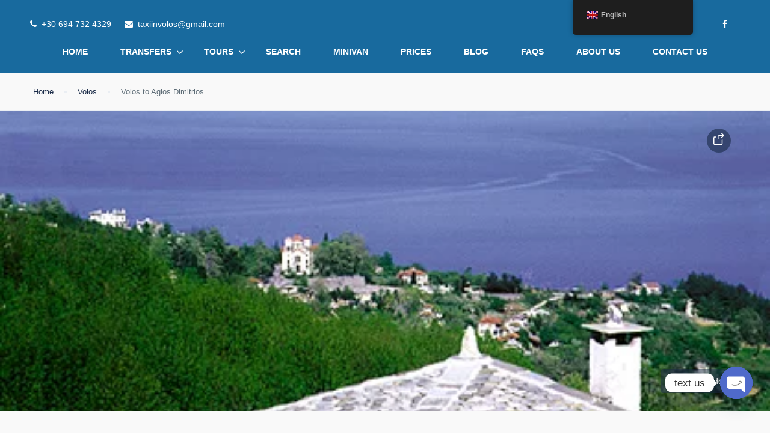

--- FILE ---
content_type: text/html; charset=UTF-8
request_url: https://www.taxiinvolos.gr/transfers/taxi-from-volos-to-agios-dimitrios/?partner_id=2
body_size: 42197
content:
<!DOCTYPE html>
<html lang="en-GB">
    <head>
        <meta charset="UTF-8">
        <meta name="viewport"
          content="width=device-width, height=device-height, initial-scale=1, maximum-scale=2, minimum-scale=1 , user-scalable=0">
        <meta name="theme-color" content="#ED8323"/>
        <meta http-equiv="x-ua-compatible" content="IE=edge">
                    <meta name="traveler" content="3.2.7"/>          <link rel="profile" href="https://gmpg.org/xfn/11">
        <link rel="pingback" href="https://www.taxiinvolos.gr/xmlrpc.php">
                <meta name='robots' content='index, follow, max-image-preview:large, max-snippet:-1, max-video-preview:-1' />

	<!-- This site is optimized with the Yoast SEO plugin v26.7 - https://yoast.com/wordpress/plugins/seo/ -->
	<title>Volos to Agios Dimitrios - TaxiInVolos</title>
	<meta name="description" content="Transfer from Volos to Agios Dimitrios. A private taxi transfer tailored to your needs. We use Mercedes cars in excellent condition." />
	<link rel="canonical" href="https://www.taxiinvolos.gr/transfers/taxi-from-volos-to-agios-dimitrios/" />
	<meta property="og:locale" content="en_GB" />
	<meta property="og:type" content="article" />
	<meta property="og:title" content="Volos to Agios Dimitrios - TaxiInVolos" />
	<meta property="og:description" content="Transfer from Volos to Agios Dimitrios. A private taxi transfer tailored to your needs. We use Mercedes cars in excellent condition." />
	<meta property="og:url" content="https://www.taxiinvolos.gr/transfers/taxi-from-volos-to-agios-dimitrios/" />
	<meta property="og:site_name" content="TaxiInVolos" />
	<meta property="article:publisher" content="https://www.facebook.com/TaxiInVolosPrivateVIPtransfers" />
	<meta property="article:modified_time" content="2024-12-11T08:48:29+00:00" />
	<meta property="og:image" content="https://www.taxiinvolos.gr/wp-content/uploads/2021/11/taxi-volos-to-Agios-Dimitrios.jpg" />
	<meta property="og:image:width" content="418" />
	<meta property="og:image:height" content="233" />
	<meta property="og:image:type" content="image/jpeg" />
	<meta name="twitter:card" content="summary_large_image" />
	<meta name="twitter:label1" content="Estimated reading time" />
	<meta name="twitter:data1" content="2 minutes" />
	<script type="application/ld+json" class="yoast-schema-graph">{"@context":"https://schema.org","@graph":[{"@type":"WebPage","@id":"https://www.taxiinvolos.gr/transfers/taxi-from-volos-to-agios-dimitrios/","url":"https://www.taxiinvolos.gr/transfers/taxi-from-volos-to-agios-dimitrios/","name":"Volos to Agios Dimitrios - TaxiInVolos","isPartOf":{"@id":"https://www.taxiinvolos.gr/#website"},"primaryImageOfPage":{"@id":"https://www.taxiinvolos.gr/transfers/taxi-from-volos-to-agios-dimitrios/#primaryimage"},"image":{"@id":"https://www.taxiinvolos.gr/transfers/taxi-from-volos-to-agios-dimitrios/#primaryimage"},"thumbnailUrl":"https://www.taxiinvolos.gr/wp-content/uploads/2021/11/taxi-volos-to-Agios-Dimitrios.jpg","datePublished":"2021-11-24T13:59:05+00:00","dateModified":"2024-12-11T08:48:29+00:00","description":"Transfer from Volos to Agios Dimitrios. A private taxi transfer tailored to your needs. We use Mercedes cars in excellent condition.","breadcrumb":{"@id":"https://www.taxiinvolos.gr/transfers/taxi-from-volos-to-agios-dimitrios/#breadcrumb"},"inLanguage":"en-GB","potentialAction":[{"@type":"ReadAction","target":["https://www.taxiinvolos.gr/transfers/taxi-from-volos-to-agios-dimitrios/"]}]},{"@type":"ImageObject","inLanguage":"en-GB","@id":"https://www.taxiinvolos.gr/transfers/taxi-from-volos-to-agios-dimitrios/#primaryimage","url":"https://www.taxiinvolos.gr/wp-content/uploads/2021/11/taxi-volos-to-Agios-Dimitrios.jpg","contentUrl":"https://www.taxiinvolos.gr/wp-content/uploads/2021/11/taxi-volos-to-Agios-Dimitrios.jpg","width":418,"height":233},{"@type":"BreadcrumbList","@id":"https://www.taxiinvolos.gr/transfers/taxi-from-volos-to-agios-dimitrios/#breadcrumb","itemListElement":[{"@type":"ListItem","position":1,"name":"Αρχική","item":"https://www.taxiinvolos.gr/"},{"@type":"ListItem","position":2,"name":"Volos to Agios Dimitrios"}]},{"@type":"WebSite","@id":"https://www.taxiinvolos.gr/#website","url":"https://www.taxiinvolos.gr/","name":"TaxiInVolos","description":"Mercedes E-Class","publisher":{"@id":"https://www.taxiinvolos.gr/#organization"},"potentialAction":[{"@type":"SearchAction","target":{"@type":"EntryPoint","urlTemplate":"https://www.taxiinvolos.gr/?s={search_term_string}"},"query-input":{"@type":"PropertyValueSpecification","valueRequired":true,"valueName":"search_term_string"}}],"inLanguage":"en-GB"},{"@type":"Organization","@id":"https://www.taxiinvolos.gr/#organization","name":"Taxi in Volos - Private Transfers & Tours","url":"https://www.taxiinvolos.gr/","logo":{"@type":"ImageObject","inLanguage":"en-GB","@id":"https://www.taxiinvolos.gr/#/schema/logo/image/","url":"https://www.taxiinvolos.gr/wp-content/uploads/2018/12/logo.jpg","contentUrl":"https://www.taxiinvolos.gr/wp-content/uploads/2018/12/logo.jpg","width":253,"height":146,"caption":"Taxi in Volos - Private Transfers & Tours"},"image":{"@id":"https://www.taxiinvolos.gr/#/schema/logo/image/"},"sameAs":["https://www.facebook.com/TaxiInVolosPrivateVIPtransfers"]}]}</script>
	<!-- / Yoast SEO plugin. -->


<link rel='dns-prefetch' href='//maps.googleapis.com' />
<link rel='dns-prefetch' href='//cdn.jsdelivr.net' />
<link rel='dns-prefetch' href='//www.googletagmanager.com' />
<link rel='dns-prefetch' href='//fonts.googleapis.com' />
<link rel='dns-prefetch' href='//maxst.icons8.com' />
<link rel="alternate" type="application/rss+xml" title="TaxiInVolos &raquo; Feed" href="https://www.taxiinvolos.gr/feed/" />
<link rel="alternate" type="application/rss+xml" title="TaxiInVolos &raquo; Comments Feed" href="https://www.taxiinvolos.gr/comments/feed/" />
<link rel="alternate" title="oEmbed (JSON)" type="application/json+oembed" href="https://www.taxiinvolos.gr/wp-json/oembed/1.0/embed?url=https%3A%2F%2Fwww.taxiinvolos.gr%2Ftransfers%2Ftaxi-from-volos-to-agios-dimitrios%2F" />
<link rel="alternate" title="oEmbed (XML)" type="text/xml+oembed" href="https://www.taxiinvolos.gr/wp-json/oembed/1.0/embed?url=https%3A%2F%2Fwww.taxiinvolos.gr%2Ftransfers%2Ftaxi-from-volos-to-agios-dimitrios%2F&#038;format=xml" />
<style id='wp-img-auto-sizes-contain-inline-css' type='text/css'>
img:is([sizes=auto i],[sizes^="auto," i]){contain-intrinsic-size:3000px 1500px}
/*# sourceURL=wp-img-auto-sizes-contain-inline-css */
</style>
<style id='wp-emoji-styles-inline-css' type='text/css'>

	img.wp-smiley, img.emoji {
		display: inline !important;
		border: none !important;
		box-shadow: none !important;
		height: 1em !important;
		width: 1em !important;
		margin: 0 0.07em !important;
		vertical-align: -0.1em !important;
		background: none !important;
		padding: 0 !important;
	}
/*# sourceURL=wp-emoji-styles-inline-css */
</style>
<style id='wp-block-library-inline-css' type='text/css'>
:root{--wp-block-synced-color:#7a00df;--wp-block-synced-color--rgb:122,0,223;--wp-bound-block-color:var(--wp-block-synced-color);--wp-editor-canvas-background:#ddd;--wp-admin-theme-color:#007cba;--wp-admin-theme-color--rgb:0,124,186;--wp-admin-theme-color-darker-10:#006ba1;--wp-admin-theme-color-darker-10--rgb:0,107,160.5;--wp-admin-theme-color-darker-20:#005a87;--wp-admin-theme-color-darker-20--rgb:0,90,135;--wp-admin-border-width-focus:2px}@media (min-resolution:192dpi){:root{--wp-admin-border-width-focus:1.5px}}.wp-element-button{cursor:pointer}:root .has-very-light-gray-background-color{background-color:#eee}:root .has-very-dark-gray-background-color{background-color:#313131}:root .has-very-light-gray-color{color:#eee}:root .has-very-dark-gray-color{color:#313131}:root .has-vivid-green-cyan-to-vivid-cyan-blue-gradient-background{background:linear-gradient(135deg,#00d084,#0693e3)}:root .has-purple-crush-gradient-background{background:linear-gradient(135deg,#34e2e4,#4721fb 50%,#ab1dfe)}:root .has-hazy-dawn-gradient-background{background:linear-gradient(135deg,#faaca8,#dad0ec)}:root .has-subdued-olive-gradient-background{background:linear-gradient(135deg,#fafae1,#67a671)}:root .has-atomic-cream-gradient-background{background:linear-gradient(135deg,#fdd79a,#004a59)}:root .has-nightshade-gradient-background{background:linear-gradient(135deg,#330968,#31cdcf)}:root .has-midnight-gradient-background{background:linear-gradient(135deg,#020381,#2874fc)}:root{--wp--preset--font-size--normal:16px;--wp--preset--font-size--huge:42px}.has-regular-font-size{font-size:1em}.has-larger-font-size{font-size:2.625em}.has-normal-font-size{font-size:var(--wp--preset--font-size--normal)}.has-huge-font-size{font-size:var(--wp--preset--font-size--huge)}.has-text-align-center{text-align:center}.has-text-align-left{text-align:left}.has-text-align-right{text-align:right}.has-fit-text{white-space:nowrap!important}#end-resizable-editor-section{display:none}.aligncenter{clear:both}.items-justified-left{justify-content:flex-start}.items-justified-center{justify-content:center}.items-justified-right{justify-content:flex-end}.items-justified-space-between{justify-content:space-between}.screen-reader-text{border:0;clip-path:inset(50%);height:1px;margin:-1px;overflow:hidden;padding:0;position:absolute;width:1px;word-wrap:normal!important}.screen-reader-text:focus{background-color:#ddd;clip-path:none;color:#444;display:block;font-size:1em;height:auto;left:5px;line-height:normal;padding:15px 23px 14px;text-decoration:none;top:5px;width:auto;z-index:100000}html :where(.has-border-color){border-style:solid}html :where([style*=border-top-color]){border-top-style:solid}html :where([style*=border-right-color]){border-right-style:solid}html :where([style*=border-bottom-color]){border-bottom-style:solid}html :where([style*=border-left-color]){border-left-style:solid}html :where([style*=border-width]){border-style:solid}html :where([style*=border-top-width]){border-top-style:solid}html :where([style*=border-right-width]){border-right-style:solid}html :where([style*=border-bottom-width]){border-bottom-style:solid}html :where([style*=border-left-width]){border-left-style:solid}html :where(img[class*=wp-image-]){height:auto;max-width:100%}:where(figure){margin:0 0 1em}html :where(.is-position-sticky){--wp-admin--admin-bar--position-offset:var(--wp-admin--admin-bar--height,0px)}@media screen and (max-width:600px){html :where(.is-position-sticky){--wp-admin--admin-bar--position-offset:0px}}

/*# sourceURL=wp-block-library-inline-css */
</style><style id='global-styles-inline-css' type='text/css'>
:root{--wp--preset--aspect-ratio--square: 1;--wp--preset--aspect-ratio--4-3: 4/3;--wp--preset--aspect-ratio--3-4: 3/4;--wp--preset--aspect-ratio--3-2: 3/2;--wp--preset--aspect-ratio--2-3: 2/3;--wp--preset--aspect-ratio--16-9: 16/9;--wp--preset--aspect-ratio--9-16: 9/16;--wp--preset--color--black: #000000;--wp--preset--color--cyan-bluish-gray: #abb8c3;--wp--preset--color--white: #ffffff;--wp--preset--color--pale-pink: #f78da7;--wp--preset--color--vivid-red: #cf2e2e;--wp--preset--color--luminous-vivid-orange: #ff6900;--wp--preset--color--luminous-vivid-amber: #fcb900;--wp--preset--color--light-green-cyan: #7bdcb5;--wp--preset--color--vivid-green-cyan: #00d084;--wp--preset--color--pale-cyan-blue: #8ed1fc;--wp--preset--color--vivid-cyan-blue: #0693e3;--wp--preset--color--vivid-purple: #9b51e0;--wp--preset--gradient--vivid-cyan-blue-to-vivid-purple: linear-gradient(135deg,rgb(6,147,227) 0%,rgb(155,81,224) 100%);--wp--preset--gradient--light-green-cyan-to-vivid-green-cyan: linear-gradient(135deg,rgb(122,220,180) 0%,rgb(0,208,130) 100%);--wp--preset--gradient--luminous-vivid-amber-to-luminous-vivid-orange: linear-gradient(135deg,rgb(252,185,0) 0%,rgb(255,105,0) 100%);--wp--preset--gradient--luminous-vivid-orange-to-vivid-red: linear-gradient(135deg,rgb(255,105,0) 0%,rgb(207,46,46) 100%);--wp--preset--gradient--very-light-gray-to-cyan-bluish-gray: linear-gradient(135deg,rgb(238,238,238) 0%,rgb(169,184,195) 100%);--wp--preset--gradient--cool-to-warm-spectrum: linear-gradient(135deg,rgb(74,234,220) 0%,rgb(151,120,209) 20%,rgb(207,42,186) 40%,rgb(238,44,130) 60%,rgb(251,105,98) 80%,rgb(254,248,76) 100%);--wp--preset--gradient--blush-light-purple: linear-gradient(135deg,rgb(255,206,236) 0%,rgb(152,150,240) 100%);--wp--preset--gradient--blush-bordeaux: linear-gradient(135deg,rgb(254,205,165) 0%,rgb(254,45,45) 50%,rgb(107,0,62) 100%);--wp--preset--gradient--luminous-dusk: linear-gradient(135deg,rgb(255,203,112) 0%,rgb(199,81,192) 50%,rgb(65,88,208) 100%);--wp--preset--gradient--pale-ocean: linear-gradient(135deg,rgb(255,245,203) 0%,rgb(182,227,212) 50%,rgb(51,167,181) 100%);--wp--preset--gradient--electric-grass: linear-gradient(135deg,rgb(202,248,128) 0%,rgb(113,206,126) 100%);--wp--preset--gradient--midnight: linear-gradient(135deg,rgb(2,3,129) 0%,rgb(40,116,252) 100%);--wp--preset--font-size--small: 13px;--wp--preset--font-size--medium: 20px;--wp--preset--font-size--large: 36px;--wp--preset--font-size--x-large: 42px;--wp--preset--spacing--20: 0.44rem;--wp--preset--spacing--30: 0.67rem;--wp--preset--spacing--40: 1rem;--wp--preset--spacing--50: 1.5rem;--wp--preset--spacing--60: 2.25rem;--wp--preset--spacing--70: 3.38rem;--wp--preset--spacing--80: 5.06rem;--wp--preset--shadow--natural: 6px 6px 9px rgba(0, 0, 0, 0.2);--wp--preset--shadow--deep: 12px 12px 50px rgba(0, 0, 0, 0.4);--wp--preset--shadow--sharp: 6px 6px 0px rgba(0, 0, 0, 0.2);--wp--preset--shadow--outlined: 6px 6px 0px -3px rgb(255, 255, 255), 6px 6px rgb(0, 0, 0);--wp--preset--shadow--crisp: 6px 6px 0px rgb(0, 0, 0);}:where(.is-layout-flex){gap: 0.5em;}:where(.is-layout-grid){gap: 0.5em;}body .is-layout-flex{display: flex;}.is-layout-flex{flex-wrap: wrap;align-items: center;}.is-layout-flex > :is(*, div){margin: 0;}body .is-layout-grid{display: grid;}.is-layout-grid > :is(*, div){margin: 0;}:where(.wp-block-columns.is-layout-flex){gap: 2em;}:where(.wp-block-columns.is-layout-grid){gap: 2em;}:where(.wp-block-post-template.is-layout-flex){gap: 1.25em;}:where(.wp-block-post-template.is-layout-grid){gap: 1.25em;}.has-black-color{color: var(--wp--preset--color--black) !important;}.has-cyan-bluish-gray-color{color: var(--wp--preset--color--cyan-bluish-gray) !important;}.has-white-color{color: var(--wp--preset--color--white) !important;}.has-pale-pink-color{color: var(--wp--preset--color--pale-pink) !important;}.has-vivid-red-color{color: var(--wp--preset--color--vivid-red) !important;}.has-luminous-vivid-orange-color{color: var(--wp--preset--color--luminous-vivid-orange) !important;}.has-luminous-vivid-amber-color{color: var(--wp--preset--color--luminous-vivid-amber) !important;}.has-light-green-cyan-color{color: var(--wp--preset--color--light-green-cyan) !important;}.has-vivid-green-cyan-color{color: var(--wp--preset--color--vivid-green-cyan) !important;}.has-pale-cyan-blue-color{color: var(--wp--preset--color--pale-cyan-blue) !important;}.has-vivid-cyan-blue-color{color: var(--wp--preset--color--vivid-cyan-blue) !important;}.has-vivid-purple-color{color: var(--wp--preset--color--vivid-purple) !important;}.has-black-background-color{background-color: var(--wp--preset--color--black) !important;}.has-cyan-bluish-gray-background-color{background-color: var(--wp--preset--color--cyan-bluish-gray) !important;}.has-white-background-color{background-color: var(--wp--preset--color--white) !important;}.has-pale-pink-background-color{background-color: var(--wp--preset--color--pale-pink) !important;}.has-vivid-red-background-color{background-color: var(--wp--preset--color--vivid-red) !important;}.has-luminous-vivid-orange-background-color{background-color: var(--wp--preset--color--luminous-vivid-orange) !important;}.has-luminous-vivid-amber-background-color{background-color: var(--wp--preset--color--luminous-vivid-amber) !important;}.has-light-green-cyan-background-color{background-color: var(--wp--preset--color--light-green-cyan) !important;}.has-vivid-green-cyan-background-color{background-color: var(--wp--preset--color--vivid-green-cyan) !important;}.has-pale-cyan-blue-background-color{background-color: var(--wp--preset--color--pale-cyan-blue) !important;}.has-vivid-cyan-blue-background-color{background-color: var(--wp--preset--color--vivid-cyan-blue) !important;}.has-vivid-purple-background-color{background-color: var(--wp--preset--color--vivid-purple) !important;}.has-black-border-color{border-color: var(--wp--preset--color--black) !important;}.has-cyan-bluish-gray-border-color{border-color: var(--wp--preset--color--cyan-bluish-gray) !important;}.has-white-border-color{border-color: var(--wp--preset--color--white) !important;}.has-pale-pink-border-color{border-color: var(--wp--preset--color--pale-pink) !important;}.has-vivid-red-border-color{border-color: var(--wp--preset--color--vivid-red) !important;}.has-luminous-vivid-orange-border-color{border-color: var(--wp--preset--color--luminous-vivid-orange) !important;}.has-luminous-vivid-amber-border-color{border-color: var(--wp--preset--color--luminous-vivid-amber) !important;}.has-light-green-cyan-border-color{border-color: var(--wp--preset--color--light-green-cyan) !important;}.has-vivid-green-cyan-border-color{border-color: var(--wp--preset--color--vivid-green-cyan) !important;}.has-pale-cyan-blue-border-color{border-color: var(--wp--preset--color--pale-cyan-blue) !important;}.has-vivid-cyan-blue-border-color{border-color: var(--wp--preset--color--vivid-cyan-blue) !important;}.has-vivid-purple-border-color{border-color: var(--wp--preset--color--vivid-purple) !important;}.has-vivid-cyan-blue-to-vivid-purple-gradient-background{background: var(--wp--preset--gradient--vivid-cyan-blue-to-vivid-purple) !important;}.has-light-green-cyan-to-vivid-green-cyan-gradient-background{background: var(--wp--preset--gradient--light-green-cyan-to-vivid-green-cyan) !important;}.has-luminous-vivid-amber-to-luminous-vivid-orange-gradient-background{background: var(--wp--preset--gradient--luminous-vivid-amber-to-luminous-vivid-orange) !important;}.has-luminous-vivid-orange-to-vivid-red-gradient-background{background: var(--wp--preset--gradient--luminous-vivid-orange-to-vivid-red) !important;}.has-very-light-gray-to-cyan-bluish-gray-gradient-background{background: var(--wp--preset--gradient--very-light-gray-to-cyan-bluish-gray) !important;}.has-cool-to-warm-spectrum-gradient-background{background: var(--wp--preset--gradient--cool-to-warm-spectrum) !important;}.has-blush-light-purple-gradient-background{background: var(--wp--preset--gradient--blush-light-purple) !important;}.has-blush-bordeaux-gradient-background{background: var(--wp--preset--gradient--blush-bordeaux) !important;}.has-luminous-dusk-gradient-background{background: var(--wp--preset--gradient--luminous-dusk) !important;}.has-pale-ocean-gradient-background{background: var(--wp--preset--gradient--pale-ocean) !important;}.has-electric-grass-gradient-background{background: var(--wp--preset--gradient--electric-grass) !important;}.has-midnight-gradient-background{background: var(--wp--preset--gradient--midnight) !important;}.has-small-font-size{font-size: var(--wp--preset--font-size--small) !important;}.has-medium-font-size{font-size: var(--wp--preset--font-size--medium) !important;}.has-large-font-size{font-size: var(--wp--preset--font-size--large) !important;}.has-x-large-font-size{font-size: var(--wp--preset--font-size--x-large) !important;}
/*# sourceURL=global-styles-inline-css */
</style>

<style id='classic-theme-styles-inline-css' type='text/css'>
/*! This file is auto-generated */
.wp-block-button__link{color:#fff;background-color:#32373c;border-radius:9999px;box-shadow:none;text-decoration:none;padding:calc(.667em + 2px) calc(1.333em + 2px);font-size:1.125em}.wp-block-file__button{background:#32373c;color:#fff;text-decoration:none}
/*# sourceURL=/wp-includes/css/classic-themes.min.css */
</style>
<link rel='stylesheet' id='contact-form-7-css' href='https://www.taxiinvolos.gr/wp-content/plugins/contact-form-7/includes/css/styles.css?ver=6.1.4' type='text/css' media='all' />
<link rel='stylesheet' id='wptripadvisor_allcss-css' href='https://www.taxiinvolos.gr/wp-content/plugins/wp-tripadvisor-review-slider/public/css/wptripadvisor_all.css?ver=14.1' type='text/css' media='all' />
<link rel='stylesheet' id='trp-floater-language-switcher-style-css' href='https://www.taxiinvolos.gr/wp-content/plugins/translatepress-multilingual/assets/css/trp-floater-language-switcher.css?ver=3.0.7' type='text/css' media='all' />
<link rel='stylesheet' id='trp-language-switcher-style-css' href='https://www.taxiinvolos.gr/wp-content/plugins/translatepress-multilingual/assets/css/trp-language-switcher.css?ver=3.0.7' type='text/css' media='all' />
<link rel='stylesheet' id='grw-public-main-css-css' href='https://www.taxiinvolos.gr/wp-content/plugins/widget-google-reviews/assets/css/public-main.css?ver=6.9.1' type='text/css' media='all' />
<link rel='stylesheet' id='google-font-css-css' href='https://fonts.googleapis.com/css?family=Poppins%3A400%2C500%2C600&#038;ver=6.9' type='text/css' media='all' />
<link rel='stylesheet' id='bootstrap-css-css' href='https://www.taxiinvolos.gr/wp-content/themes/traveler/v2/css/bootstrap.min.css?ver=6.9' type='text/css' media='all' />
<link rel='stylesheet' id='helpers-css-css' href='https://www.taxiinvolos.gr/wp-content/themes/traveler/v2/css/helpers.css?ver=6.9' type='text/css' media='all' />
<link rel='stylesheet' id='font-awesome-css-css' href='https://www.taxiinvolos.gr/wp-content/themes/traveler/v2/css/font-awesome.min.css?ver=6.9' type='text/css' media='all' />
<link rel='stylesheet' id='fotorama-css-css' href='https://www.taxiinvolos.gr/wp-content/themes/traveler/v2/js/fotorama/fotorama.css?ver=6.9' type='text/css' media='all' />
<link rel='stylesheet' id='rangeSlider-css-css' href='https://www.taxiinvolos.gr/wp-content/themes/traveler/v2/js/ion.rangeSlider/css/ion.rangeSlider.css?ver=6.9' type='text/css' media='all' />
<link rel='stylesheet' id='rangeSlider-skinHTML5-css-css' href='https://www.taxiinvolos.gr/wp-content/themes/traveler/v2/js/ion.rangeSlider/css/ion.rangeSlider.skinHTML5.css?ver=6.9' type='text/css' media='all' />
<link rel='stylesheet' id='daterangepicker-css-css' href='https://www.taxiinvolos.gr/wp-content/themes/traveler/v2/js/daterangepicker/daterangepicker.css?ver=6.9' type='text/css' media='all' />
<link rel='stylesheet' id='awesome-line-awesome-css-css' href='https://maxst.icons8.com/vue-static/landings/line-awesome/line-awesome/1.1.0/css/line-awesome.min.css?ver=6.9' type='text/css' media='all' />
<link rel='stylesheet' id='sweetalert2-css-css' href='https://www.taxiinvolos.gr/wp-content/themes/traveler/v2/css/sweetalert2.css?ver=6.9' type='text/css' media='all' />
<link rel='stylesheet' id='select2.min-css-css' href='https://www.taxiinvolos.gr/wp-content/themes/traveler/v2/css/select2.min.css?ver=6.9' type='text/css' media='all' />
<link rel='stylesheet' id='flickity-css-css' href='https://www.taxiinvolos.gr/wp-content/themes/traveler/v2/css/flickity.css?ver=6.9' type='text/css' media='all' />
<link rel='stylesheet' id='magnific-css-css' href='https://www.taxiinvolos.gr/wp-content/themes/traveler/v2/js/magnific-popup/magnific-popup.css?ver=6.9' type='text/css' media='all' />
<link rel='stylesheet' id='owlcarousel-css-css' href='https://www.taxiinvolos.gr/wp-content/themes/traveler/v2/js/owlcarousel/assets/owl.carousel.min.css?ver=6.9' type='text/css' media='all' />
<link rel='stylesheet' id='st-style-css-css' href='https://www.taxiinvolos.gr/wp-content/themes/traveler/v2/css/style.css?ver=6.9' type='text/css' media='all' />
<link rel='stylesheet' id='affilate-css-css' href='https://www.taxiinvolos.gr/wp-content/themes/traveler/v2/css/affilate.css?ver=6.9' type='text/css' media='all' />
<link rel='stylesheet' id='affilate-h-css-css' href='https://www.taxiinvolos.gr/wp-content/themes/traveler/v2/css/affilate-h.css?ver=6.9' type='text/css' media='all' />
<link rel='stylesheet' id='search-result-css-css' href='https://www.taxiinvolos.gr/wp-content/themes/traveler/v2/css/search_result.css?ver=6.9' type='text/css' media='all' />
<link rel='stylesheet' id='st-fix-safari-css-css' href='https://www.taxiinvolos.gr/wp-content/themes/traveler/v2/css/fsafari.css?ver=6.9' type='text/css' media='all' />
<link rel='stylesheet' id='checkout-css-css' href='https://www.taxiinvolos.gr/wp-content/themes/traveler/v2/css/checkout.css?ver=6.9' type='text/css' media='all' />
<link rel='stylesheet' id='partner-page-css-css' href='https://www.taxiinvolos.gr/wp-content/themes/traveler/v2/css/partner_page.css?ver=6.9' type='text/css' media='all' />
<link rel='stylesheet' id='responsive-css-css' href='https://www.taxiinvolos.gr/wp-content/themes/traveler/v2/css/responsive.css?ver=6.9' type='text/css' media='all' />
<link rel='stylesheet' id='mCustomScrollbar-css-css' href='https://cdn.jsdelivr.net/jquery.mcustomscrollbar/3.1.3/jquery.mCustomScrollbar.min.css?ver=6.9' type='text/css' media='all' />
<link rel='stylesheet' id='single-tour-css' href='https://www.taxiinvolos.gr/wp-content/themes/traveler/v2/css/sin-tour.css?ver=6.9' type='text/css' media='all' />
<link rel='stylesheet' id='enquire-css-css' href='https://www.taxiinvolos.gr/wp-content/themes/traveler/v2/css/enquire.css?ver=6.9' type='text/css' media='all' />
<link rel='stylesheet' id='chaty-css-css' href='https://www.taxiinvolos.gr/wp-content/plugins/chaty-pro/css/chaty-front.min.css?ver=3.4.81669384187' type='text/css' media='all' />
<script type="text/javascript" id="jquery-core-js-extra">
/* <![CDATA[ */
var list_location = {"list":"\"\""};
var st_checkout_text = {"without_pp":"Submit Request","with_pp":"Booking Now","validate_form":"Please fill all required fields","error_accept_term":"Please accept our terms and conditions","email_validate":"Email is not valid","adult_price":"Adult","child_price":"Child","infant_price":"Infant","adult":"Adult","child":"Child","infant":"Infant","price":"Price","origin_price":"Origin Price","text_unavailable":"Not Available: "};
var st_params = {"theme_url":"https://www.taxiinvolos.gr/wp-content/themes/traveler","locale_fullcalendar":"en","caculator_price_single_ajax":"off","site_url":"https://www.taxiinvolos.gr","load_price":"https://www.taxiinvolos.gr","ajax_url":"https://www.taxiinvolos.gr/wp-admin/admin-ajax.php","loading_url":"https://www.taxiinvolos.gr/wp-admin/images/wpspin_light.gif","st_search_nonce":"47269d3f00","facebook_enable":"on","facbook_app_id":"RBKANUDGJN6KY7WQ","booking_currency_precision":"2","thousand_separator":".","decimal_separator":",","currency_symbol":"\u20ac","currency_position":"left","currency_rtl_support":"off","free_text":"Free","date_format":"dd/mm/yyyy","date_format_calendar":"dd/mm/yyyy","time_format":"12h","mk_my_location":"https://www.taxiinvolos.gr/wp-content/themes/traveler/img/my_location.png","locale":"en_GB","header_bgr":"","text_refresh":"Refresh","date_fomat":"DD/MM/YYYY","text_loading":"Loading...","text_no_more":"No More","weather_api_key":"a82498aa9918914fa4ac5ba584a7e623","no_vacancy":"No vacancies","unlimited_vacancy":"Unlimited","a_vacancy":"a vacancy","more_vacancy":"vacancies","utm":"https://shinetheme.com/utm/utm.gif","_s":"3599ca128c","mclusmap":"https://www.taxiinvolos.gr/wp-content/themes/traveler/v2/images/icon_map/ico_gruop_location.svg","icon_contact_map":"https://www.taxiinvolos.gr/wp-content/themes/traveler/v2/images/markers/ico_location_3.png","text_adult":"Adult","text_adults":"Adults","text_child":"Children","text_childs":"Childrens","text_price":"Price","text_origin_price":"Origin Price","text_unavailable":"Not Available ","text_available":"Available ","text_adult_price":"Adult Price ","text_child_price":"Child Price ","text_infant_price":"Infant Price","text_update":"Update ","token_mapbox":"pk.eyJ1IjoibWFuaHRrIiwiYSI6ImNrMndzOHZoczA3OHkzYmxlY3duaXliNWYifQ.zQTyOlIhngTJiizSDNMROg","text_rtl_mapbox":"","st_icon_mapbox":"http://travelerdemo.wpengine.com/wp-content/uploads/st_uploadfont/tour.png","text_use_this_media":"Use this media","text_select_image":"Select Image","text_confirm_delete_item":"Are you sure want to delete this item?","text_process_cancel":"You cancelled the process","start_at_text":"Start at","end_at_text":"End at"};
var st_timezone = {"timezone_string":""};
var locale_daterangepicker = {"direction":"ltr","applyLabel":"Apply","cancelLabel":"Cancel","fromLabel":"From","toLabel":"To","customRangeLabel":"Custom","daysOfWeek":["Su","Mo","Tu","We","Th","Fr","Sa"],"monthNames":["January","February","March","April","May","June","July","August","September","October","November","December"],"firstDay":"0","today":"Today"};
var st_list_map_params = {"mk_my_location":"https://www.taxiinvolos.gr/wp-content/themes/traveler/img/my_location.png","text_my_location":"3000 m radius","text_no_result":"No Result","cluster_0":"\u003Cdiv class='cluster cluster-1'\u003ECLUSTER_COUNT\u003C/div\u003E","cluster_20":"\u003Cdiv class='cluster cluster-2'\u003ECLUSTER_COUNT\u003C/div\u003E","cluster_50":"\u003Cdiv class='cluster cluster-3'\u003ECLUSTER_COUNT\u003C/div\u003E","cluster_m1":"https://www.taxiinvolos.gr/wp-content/themes/traveler/img/map/m1.png","cluster_m2":"https://www.taxiinvolos.gr/wp-content/themes/traveler/img/map/m2.png","cluster_m3":"https://www.taxiinvolos.gr/wp-content/themes/traveler/img/map/m3.png","cluster_m4":"https://www.taxiinvolos.gr/wp-content/themes/traveler/img/map/m4.png","cluster_m5":"https://www.taxiinvolos.gr/wp-content/themes/traveler/img/map/m5.png","icon_full_screen":"https://www.taxiinvolos.gr/wp-content/themes/traveler/v2/images/icon_map/ico_fullscreen.svg","icon_my_location":"https://www.taxiinvolos.gr/wp-content/themes/traveler/v2/images/icon_map/ico_location.svg","icon_my_style":"https://www.taxiinvolos.gr/wp-content/themes/traveler/v2/images/icon_map/ico_view_maps.svg","icon_zoom_out":"https://www.taxiinvolos.gr/wp-content/themes/traveler/v2/images/icon_map/ico_maps_zoom-out.svg","icon_zoom_in":"https://www.taxiinvolos.gr/wp-content/themes/traveler/v2/images/icon_map/ico_maps_zoom_in.svg","icon_close":"https://www.taxiinvolos.gr/wp-content/themes/traveler/v2/images/icon_map/icon_close.svg"};
var st_config_partner = {"text_er_image_format":""};
var st_icon_picker = {"icon_list":["fa-glass","fa-music","fa-search","fa-envelope-o","fa-heart","fa-star","fa-star-o","fa-user","fa-film","fa-th-large","fa-th","fa-th-list","fa-check","fa-remove","fa-close","fa-times","fa-search-plus","fa-search-minus","fa-power-off","fa-signal","fa-gear","fa-cog","fa-trash-o","fa-home","fa-file-o","fa-clock-o","fa-road","fa-download","fa-arrow-circle-o-down","fa-arrow-circle-o-up","fa-inbox","fa-play-circle-o","fa-rotate-right","fa-repeat","fa-refresh","fa-list-alt","fa-lock","fa-flag","fa-headphones","fa-volume-off","fa-volume-down","fa-volume-up","fa-qrcode","fa-barcode","fa-tag","fa-tags","fa-book","fa-bookmark","fa-print","fa-camera","fa-font","fa-bold","fa-italic","fa-text-height","fa-text-width","fa-align-left","fa-align-center","fa-align-right","fa-align-justify","fa-list","fa-dedent","fa-outdent","fa-indent","fa-video-camera","fa-photo","fa-image","fa-picture-o","fa-pencil","fa-map-marker","fa-adjust","fa-tint","fa-edit","fa-pencil-square-o","fa-share-square-o","fa-check-square-o","fa-arrows","fa-step-backward","fa-fast-backward","fa-backward","fa-play","fa-pause","fa-stop","fa-forward","fa-fast-forward","fa-step-forward","fa-eject","fa-chevron-left","fa-chevron-right","fa-plus-circle","fa-minus-circle","fa-times-circle","fa-check-circle","fa-question-circle","fa-info-circle","fa-crosshairs","fa-times-circle-o","fa-check-circle-o","fa-ban","fa-arrow-left","fa-arrow-right","fa-arrow-up","fa-arrow-down","fa-mail-forward","fa-share","fa-expand","fa-compress","fa-plus","fa-minus","fa-asterisk","fa-exclamation-circle","fa-gift","fa-leaf","fa-fire","fa-eye","fa-eye-slash","fa-warning","fa-exclamation-triangle","fa-plane","fa-calendar","fa-random","fa-comment","fa-magnet","fa-chevron-up","fa-chevron-down","fa-retweet","fa-shopping-cart","fa-folder","fa-folder-open","fa-arrows-v","fa-arrows-h","fa-bar-chart-o","fa-bar-chart","fa-twitter-square","fa-facebook-square","fa-camera-retro","fa-key","fa-gears","fa-cogs","fa-comments","fa-thumbs-o-up","fa-thumbs-o-down","fa-star-half","fa-heart-o","fa-sign-out","fa-linkedin-square","fa-thumb-tack","fa-external-link","fa-sign-in","fa-trophy","fa-github-square","fa-upload","fa-lemon-o","fa-phone","fa-square-o","fa-bookmark-o","fa-phone-square","fa-twitter","fa-facebook-f","fa-facebook","fa-github","fa-unlock","fa-credit-card","fa-feed","fa-rss","fa-hdd-o","fa-bullhorn","fa-bell","fa-certificate","fa-hand-o-right","fa-hand-o-left","fa-hand-o-up","fa-hand-o-down","fa-arrow-circle-left","fa-arrow-circle-right","fa-arrow-circle-up","fa-arrow-circle-down","fa-globe","fa-wrench","fa-tasks","fa-filter","fa-briefcase","fa-arrows-alt","fa-group","fa-users","fa-chain","fa-link","fa-cloud","fa-flask","fa-cut","fa-scissors","fa-copy","fa-files-o","fa-paperclip","fa-save","fa-floppy-o","fa-square","fa-navicon","fa-reorder","fa-bars","fa-list-ul","fa-list-ol","fa-strikethrough","fa-underline","fa-table","fa-magic","fa-truck","fa-pinterest","fa-pinterest-square","fa-google-plus-square","fa-google-plus","fa-money","fa-caret-down","fa-caret-up","fa-caret-left","fa-caret-right","fa-columns","fa-unsorted","fa-sort","fa-sort-down","fa-sort-desc","fa-sort-up","fa-sort-asc","fa-envelope","fa-linkedin","fa-rotate-left","fa-undo","fa-legal","fa-gavel","fa-dashboard","fa-tachometer","fa-comment-o","fa-comments-o","fa-flash","fa-bolt","fa-sitemap","fa-umbrella","fa-paste","fa-clipboard","fa-lightbulb-o","fa-exchange","fa-cloud-download","fa-cloud-upload","fa-user-md","fa-stethoscope","fa-suitcase","fa-bell-o","fa-coffee","fa-cutlery","fa-file-text-o","fa-building-o","fa-hospital-o","fa-ambulance","fa-medkit","fa-fighter-jet","fa-beer","fa-h-square","fa-plus-square","fa-angle-double-left","fa-angle-double-right","fa-angle-double-up","fa-angle-double-down","fa-angle-left","fa-angle-right","fa-angle-up","fa-angle-down","fa-desktop","fa-laptop","fa-tablet","fa-mobile-phone","fa-mobile","fa-circle-o","fa-quote-left","fa-quote-right","fa-spinner","fa-circle","fa-mail-reply","fa-reply","fa-github-alt","fa-folder-o","fa-folder-open-o","fa-smile-o","fa-frown-o","fa-meh-o","fa-gamepad","fa-keyboard-o","fa-flag-o","fa-flag-checkered","fa-terminal","fa-code","fa-mail-reply-all","fa-reply-all","fa-star-half-empty","fa-star-half-full","fa-star-half-o","fa-location-arrow","fa-crop","fa-code-fork","fa-unlink","fa-chain-broken","fa-question","fa-info","fa-exclamation","fa-superscript","fa-subscript","fa-eraser","fa-puzzle-piece","fa-microphone","fa-microphone-slash","fa-shield","fa-calendar-o","fa-fire-extinguisher","fa-rocket","fa-maxcdn","fa-chevron-circle-left","fa-chevron-circle-right","fa-chevron-circle-up","fa-chevron-circle-down","fa-html5","fa-css3","fa-anchor","fa-unlock-alt","fa-bullseye","fa-ellipsis-h","fa-ellipsis-v","fa-rss-square","fa-play-circle","fa-ticket","fa-minus-square","fa-minus-square-o","fa-level-up","fa-level-down","fa-check-square","fa-pencil-square","fa-external-link-square","fa-share-square","fa-compass","fa-toggle-down","fa-caret-square-o-down","fa-toggle-up","fa-caret-square-o-up","fa-toggle-right","fa-caret-square-o-right","fa-euro","fa-eur","fa-gbp","fa-dollar","fa-usd","fa-rupee","fa-inr","fa-cny","fa-rmb","fa-yen","fa-jpy","fa-ruble","fa-rouble","fa-rub","fa-won","fa-krw","fa-bitcoin","fa-btc","fa-file","fa-file-text","fa-sort-alpha-asc","fa-sort-alpha-desc","fa-sort-amount-asc","fa-sort-amount-desc","fa-sort-numeric-asc","fa-sort-numeric-desc","fa-thumbs-up","fa-thumbs-down","fa-youtube-square","fa-youtube","fa-xing","fa-xing-square","fa-youtube-play","fa-dropbox","fa-stack-overflow","fa-instagram","fa-flickr","fa-adn","fa-bitbucket","fa-bitbucket-square","fa-tumblr","fa-tumblr-square","fa-long-arrow-down","fa-long-arrow-up","fa-long-arrow-left","fa-long-arrow-right","fa-apple","fa-windows","fa-android","fa-linux","fa-dribbble","fa-skype","fa-foursquare","fa-trello","fa-female","fa-male","fa-gittip","fa-gratipay","fa-sun-o","fa-moon-o","fa-archive","fa-bug","fa-vk","fa-weibo","fa-renren","fa-pagelines","fa-stack-exchange","fa-arrow-circle-o-right","fa-arrow-circle-o-left","fa-toggle-left","fa-caret-square-o-left","fa-dot-circle-o","fa-wheelchair","fa-vimeo-square","fa-turkish-lira","fa-try","fa-plus-square-o","fa-space-shuttle","fa-slack","fa-envelope-square","fa-wordpress","fa-openid","fa-institution","fa-bank","fa-university","fa-mortar-board","fa-graduation-cap","fa-yahoo","fa-google","fa-reddit","fa-reddit-square","fa-stumbleupon-circle","fa-stumbleupon","fa-delicious","fa-digg","fa-pied-piper","fa-pied-piper-alt","fa-drupal","fa-joomla","fa-language","fa-fax","fa-building","fa-child","fa-paw","fa-spoon","fa-cube","fa-cubes","fa-behance","fa-behance-square","fa-steam","fa-steam-square","fa-recycle","fa-automobile","fa-car","fa-cab","fa-taxi","fa-tree","fa-spotify","fa-deviantart","fa-soundcloud","fa-database","fa-file-pdf-o","fa-file-word-o","fa-file-excel-o","fa-file-powerpoint-o","fa-file-photo-o","fa-file-picture-o","fa-file-image-o","fa-file-zip-o","fa-file-archive-o","fa-file-sound-o","fa-file-audio-o","fa-file-movie-o","fa-file-video-o","fa-file-code-o","fa-vine","fa-codepen","fa-jsfiddle","fa-life-bouy","fa-life-buoy","fa-life-saver","fa-support","fa-life-ring","fa-circle-o-notch","fa-ra","fa-rebel","fa-ge","fa-empire","fa-git-square","fa-git","fa-y-combinator-square","fa-yc-square","fa-hacker-news","fa-tencent-weibo","fa-qq","fa-wechat","fa-weixin","fa-send","fa-paper-plane","fa-send-o","fa-paper-plane-o","fa-history","fa-circle-thin","fa-header","fa-paragraph","fa-sliders","fa-share-alt","fa-share-alt-square","fa-bomb","fa-soccer-ball-o","fa-futbol-o","fa-tty","fa-binoculars","fa-plug","fa-slideshare","fa-twitch","fa-yelp","fa-newspaper-o","fa-wifi","fa-calculator","fa-paypal","fa-google-wallet","fa-cc-visa","fa-cc-mastercard","fa-cc-discover","fa-cc-amex","fa-cc-paypal","fa-cc-stripe","fa-bell-slash","fa-bell-slash-o","fa-trash","fa-copyright","fa-at","fa-eyedropper","fa-paint-brush","fa-birthday-cake","fa-area-chart","fa-pie-chart","fa-line-chart","fa-lastfm","fa-lastfm-square","fa-toggle-off","fa-toggle-on","fa-bicycle","fa-bus","fa-ioxhost","fa-angellist","fa-cc","fa-shekel","fa-sheqel","fa-ils","fa-meanpath","fa-buysellads","fa-connectdevelop","fa-dashcube","fa-forumbee","fa-leanpub","fa-sellsy","fa-shirtsinbulk","fa-simplybuilt","fa-skyatlas","fa-cart-plus","fa-cart-arrow-down","fa-diamond","fa-ship","fa-user-secret","fa-motorcycle","fa-street-view","fa-heartbeat","fa-venus","fa-mars","fa-mercury","fa-intersex","fa-transgender","fa-transgender-alt","fa-venus-double","fa-mars-double","fa-venus-mars","fa-mars-stroke","fa-mars-stroke-v","fa-mars-stroke-h","fa-neuter","fa-genderless","fa-facebook-official","fa-pinterest-p","fa-whatsapp","fa-server","fa-user-plus","fa-user-times","fa-hotel","fa-bed","fa-viacoin","fa-train","fa-subway","fa-medium","fa-yc","fa-y-combinator","fa-optin-monster","fa-opencart","fa-expeditedssl","fa-battery-4","fa-battery-full","fa-battery-3","fa-battery-three-quarters","fa-battery-2","fa-battery-half","fa-battery-1","fa-battery-quarter","fa-battery-0","fa-battery-empty","fa-mouse-pointer","fa-i-cursor","fa-object-group","fa-object-ungroup","fa-sticky-note","fa-sticky-note-o","fa-cc-jcb","fa-cc-diners-club","fa-clone","fa-balance-scale","fa-hourglass-o","fa-hourglass-1","fa-hourglass-start","fa-hourglass-2","fa-hourglass-half","fa-hourglass-3","fa-hourglass-end","fa-hourglass","fa-hand-grab-o","fa-hand-rock-o","fa-hand-stop-o","fa-hand-paper-o","fa-hand-scissors-o","fa-hand-lizard-o","fa-hand-spock-o","fa-hand-pointer-o","fa-hand-peace-o","fa-trademark","fa-registered","fa-creative-commons","fa-gg","fa-gg-circle","fa-tripadvisor","fa-odnoklassniki","fa-odnoklassniki-square","fa-get-pocket","fa-wikipedia-w","fa-safari","fa-chrome","fa-firefox","fa-opera","fa-internet-explorer","fa-tv","fa-television","fa-contao","fa-500px","fa-amazon","fa-calendar-plus-o","fa-calendar-minus-o","fa-calendar-times-o","fa-calendar-check-o","fa-industry","fa-map-pin","fa-map-signs","fa-map-o","fa-map","fa-commenting","fa-commenting-o","fa-houzz","fa-vimeo","fa-black-tie","fa-fonticons","fa-reddit-alien","fa-edge","fa-credit-card-alt","fa-codiepie","fa-modx","fa-fort-awesome","fa-usb","fa-product-hunt","fa-mixcloud","fa-scribd","fa-pause-circle","fa-pause-circle-o","fa-stop-circle","fa-stop-circle-o","fa-shopping-bag","fa-shopping-basket","fa-hashtag","fa-bluetooth","fa-bluetooth-b","fa-percent","fa-gitlab","fa-wpbeginner","fa-wpforms","fa-envira","fa-universal-access","fa-wheelchair-alt","fa-question-circle-o","fa-blind","fa-audio-description","fa-volume-control-phone","fa-braille","fa-assistive-listening-systems","fa-asl-interpreting","fa-american-sign-language-interpreting","fa-deafness","fa-hard-of-hearing","fa-deaf","fa-glide","fa-glide-g","fa-signing","fa-sign-language","fa-low-vision","fa-viadeo","fa-viadeo-square","fa-snapchat","fa-snapchat-ghost","fa-snapchat-square"]};
var st_timezone = {"timezone_string":""};
//# sourceURL=jquery-core-js-extra
/* ]]> */
</script>
<script type="text/javascript" src="https://www.taxiinvolos.gr/wp-includes/js/jquery/jquery.min.js?ver=3.7.1" id="jquery-core-js"></script>
<script type="text/javascript" src="https://www.taxiinvolos.gr/wp-includes/js/jquery/jquery-migrate.min.js?ver=3.4.1" id="jquery-migrate-js"></script>
<script type="text/javascript" src="https://www.taxiinvolos.gr/wp-content/plugins/wp-tripadvisor-review-slider/public/js/wprs-unslider-swipe.js?ver=14.1" id="wp-tripadvisor-review-slider_unslider-min-js"></script>
<script type="text/javascript" id="wp-tripadvisor-review-slider_plublic-js-extra">
/* <![CDATA[ */
var wprevpublicjs_script_vars = {"wpfb_nonce":"a41fef0c93","wpfb_ajaxurl":"https://www.taxiinvolos.gr/wp-admin/admin-ajax.php","wprevpluginsurl":"https://www.taxiinvolos.gr/wp-content/plugins/wp-tripadvisor-review-slider"};
//# sourceURL=wp-tripadvisor-review-slider_plublic-js-extra
/* ]]> */
</script>
<script type="text/javascript" src="https://www.taxiinvolos.gr/wp-content/plugins/wp-tripadvisor-review-slider/public/js/wprev-public.js?ver=14.1" id="wp-tripadvisor-review-slider_plublic-js"></script>
<script type="text/javascript" defer="defer" src="https://www.taxiinvolos.gr/wp-content/plugins/widget-google-reviews/assets/js/public-main.js?ver=6.9.1" id="grw-public-main-js-js"></script>
<script type="text/javascript" src="https://maps.googleapis.com/maps/api/js?libraries=places&amp;key=AIzaSyAbiWD8crgFpYN8GEeaL6Qjg0lTpFJgmuk" id="map-js"></script>
<script type="text/javascript" src="https://www.taxiinvolos.gr/wp-content/themes/traveler/v2/js/magnific-popup/jquery.magnific-popup.min.js?ver=6.9" id="magnific-js-js"></script>

<!-- Google tag (gtag.js) snippet added by Site Kit -->
<!-- Google Analytics snippet added by Site Kit -->
<script type="text/javascript" src="https://www.googletagmanager.com/gtag/js?id=G-2S6WLHNKE7" id="google_gtagjs-js" async></script>
<script type="text/javascript" id="google_gtagjs-js-after">
/* <![CDATA[ */
window.dataLayer = window.dataLayer || [];function gtag(){dataLayer.push(arguments);}
gtag("set","linker",{"domains":["www.taxiinvolos.gr"]});
gtag("js", new Date());
gtag("set", "developer_id.dZTNiMT", true);
gtag("config", "G-2S6WLHNKE7");
//# sourceURL=google_gtagjs-js-after
/* ]]> */
</script>
<link rel="https://api.w.org/" href="https://www.taxiinvolos.gr/wp-json/" /><link rel="EditURI" type="application/rsd+xml" title="RSD" href="https://www.taxiinvolos.gr/xmlrpc.php?rsd" />
<meta name="generator" content="WordPress 6.9" />
<link rel='shortlink' href='https://www.taxiinvolos.gr/?p=8736' />
<meta name="generator" content="Site Kit by Google 1.170.0" /><link rel="alternate" hreflang="en-GB" href="https://www.taxiinvolos.gr/transfers/taxi-from-volos-to-agios-dimitrios/?partner_id=2"/>
<link rel="alternate" hreflang="el" href="https://www.taxiinvolos.gr/el/transfers/taxi-from-volos-to-agios-dimitrios/?partner_id=2"/>
<link rel="alternate" hreflang="en" href="https://www.taxiinvolos.gr/transfers/taxi-from-volos-to-agios-dimitrios/?partner_id=2"/>

<!-- Google AdSense meta tags added by Site Kit -->
<meta name="google-adsense-platform-account" content="ca-host-pub-2644536267352236">
<meta name="google-adsense-platform-domain" content="sitekit.withgoogle.com">
<!-- End Google AdSense meta tags added by Site Kit -->
<meta name="generator" content="Powered by WPBakery Page Builder - drag and drop page builder for WordPress."/>

		<!-- Custom_css.php-->
		<style id="st_custom_css_php">
		
@media screen and (max-width: 782px) {
	html {
	margin-top: 0px !important;
	}
		.admin-bar.logged-in #header {
		padding-top: 45px;
	}
	.logged-in #header {
	margin-top: 0;
	}
}

:root {
	--main-color: #5191FA;
	--body-color: #232323;
	--link-color: #1A2B48;
	--link-color-hover: rgba(81,145,250,0.9);
	--grey-color: #5E6D77;
	--heading-color: #232323;
	--light-grey-color: #EAEEF3;
	--orange-color: #FA5636;
}

	.booking-item-rating .fa ,
	.booking-item.booking-item-small .booking-item-rating-stars,
	.comment-form .add_rating,
	.booking-item-payment .booking-item-rating-stars .fa-star,
	.st-item-rating .fa,
	li  .fa-star , li  .fa-star-o , li  .fa-star-half-o,
	.st-icheck-item label .fa,
	.single-st_hotel #st-content-wrapper .st-stars i,
	.service-list-wrapper .item .st-stars i,
	.services-item.item-elementor .item .content-item .st-stars .stt-icon,
	.st-hotel-result .item-service .thumb .booking-item-rating-stars li i {
		color:#FA5636;
	}

.feature_class , .featured-image .featured{
	background: #19A1E5 !important;
}

.search-result-page.st-rental .item-service .featured-image .featured:after,
body.single.single-location .st-overview-content.st_tab_service .st-content-over .st-tab-service-content #rental-search-result .featured-image .featured::after {
	border-bottom: 29px solid #19A1E5;
}
.room-item .content .btn-show-price, .room-item .content .show-detail , .btn, .wp-block-search__button ,
#gotop , .form-submit .submit{
	background: #5191FA;
	color:#FFF;
}
.room-item .content .btn-show-price:hover, .room-item .content .show-detail:hover ,  .btn:hover, .wp-block-search__button:hover ,
#gotop:hover , .form-submit .submit:hover{
	background: rgba(81,145,250,0.9);
	color:#FFF;
}
.feature_class::before {
	border-color: #19A1E5 #19A1E5 transparent transparent;
}
.feature_class::after {
	border-color: #19A1E5 transparent #19A1E5 #19A1E5;
}
.featured_single .feature_class::before {
	border-color: transparent #19A1E5 transparent transparent;
}
.item-nearby .st_featured::before {
	border-color: transparent transparent #19A1E5 #19A1E5;
}
.item-nearby .st_featured::after {
	border-color: #19A1E5 #19A1E5 #19A1E5 transparent  ;
}

.st_sale_class {
	background-color: #cc0033;
}
.st_sale_class.st_sale_paper * {color: #cc0033 }
.st_sale_class .st_star_label_sale_div::after,.st_sale_label_1::before{
	border-color: #cc0033 transparent transparent #cc0033 ;
}

.btn.active.focus, .btn.active:focus, .btn.focus, .btn:active.focus, .btn:active:focus, .btn:focus {
	outline: none;
}

.st_sale_class .st_star_label_sale_div::after {
	border-color: #cc0033}




		</style>
		<!-- End Custom_css.php-->
		<!-- start css hook filter -->
		<style type="text/css" id="st_custom_css">
				</style>
		<!-- end css hook filter -->
		<!-- css disable javascript -->
				<style type="text/css" id="st_enable_javascript">
		.search-tabs-bg > .tabbable >.tab-content > .tab-pane{display: none; opacity: 0;}.search-tabs-bg > .tabbable >.tab-content > .tab-pane.active{display: block;opacity: 1;}.search-tabs-to-top { margin-top: -120px;}		</style>

		<style>
		.block1 {
    background-color: rgba(255, 255, 255, 0.8);
    padding: 25px;
    width: 60%;
}
.columnstyle  {
    height: 500px;
}
.columnstyle .bg-mask {
    opacity: 0;
}
li.vc_tta-tab {
    background-color: #f2f2f2;
}
li.vc_tta-tab.vc_active {
    background-color: #c6eaea;
}
.hotel-alone .menu-style-2 .menu .current-menu-ancestor>a{
 background: transparent !important;   
}
.footer-custom a{
 color: #333;   
}		</style>
		
        <!-- Begin Custom CSS        -->
        <style>
                    </style>
        <!-- End Custom CSS -->
        		<style type="text/css" id="wp-custom-css">
			




.st-single-blog--solo .st-blog .blog-content .blog-content--center .article--detail-solo .post-content p {
  opacity: 1;
}





.page-id-10316 .search-form-wrapper{
	height:300px;
}



.wpcf7{
	text-align:center;
}

.see-all-btn{
	  text-align: right;
}




.page-id-8264 #header{
	
	color:white;
!	background-color: rgba(0, 0, 0, 0.2)!important;
}





.vc-hoverbox-block-inner{
	
	color:white;
	background-color: rgba(0, 0, 0, 0.4);
}
.vc-hoverbox-inner{
	min-height:370px!important;
	box-shadow: rgba(0, 0, 0, 0.45) 0px 25px 20px -20px;
}

#comment-wrapper{
	display:none!important;
}

.st-stars,.review-text{
	display:none!important;
}

#st-content-wrapper .st-gallery .shares .like-it{
	display:none;
}


.btn_add_wishlist{
		position:relative;
	  left:200px!important;
}

.btn-date, .login, .signup,.review-score,.service-review,.wp-google-url{
	display:none!important;
}

.st-contact-info .info-content{
	background:#c0c0c0;
}

#ch{
	bottom:25px;
}
	 #menu-item-10613{
		 display:none!important;
	 }

 @media only screen and (max-width: 600px) {

	 #menu-item-10613{
		 display:block!important;
	 }
	 
	 
	 
.st-program{
	width:100%!important;
}
	 
	 
	 #trp-floater-ls{
		 left:60%;
	 }
	 
}

#st-content-wrapper .widgets .widget-box{	
	display:none;
}


.st-program{
	width:95%;
}

.vc_custom_1542265299369{
	background-color:blue!important;
}

.st-program{
	display:none!important;
}






		</style>
				<!-- HTML5 Shim and Respond.js IE8 support of HTML5 elements and media queries -->
		<!-- WARNING: Respond.js doesn't work if you view the page via file:// -->
		<!--[if lt IE 9]>
		<script src="https://oss.maxcdn.com/html5shiv/3.7.2/html5shiv.min.js"></script>
		<script src="https://oss.maxcdn.com/respond/1.4.2/respond.min.js"></script>
		<![endif]-->
					<script src="https://apis.google.com/js/platform.js" async defer></script>
						<meta name="google-signin-client_id" content="RBKANUDGJN6KY7WQ">
			<noscript><style> .wpb_animate_when_almost_visible { opacity: 1; }</style></noscript>
        <script type="text/javascript">window.liveSettings={api_key:"add61db096874b2b8e165774c8613f62"}</script>
<script type="text/javascript" src="//cdn.transifex.com/live.js"></script>    <link rel='stylesheet' id='js_composer_front-css' href='https://www.taxiinvolos.gr/wp-content/plugins/js_composer/assets/css/js_composer.min.css?ver=6.7.0' type='text/css' media='all' />
<link rel='stylesheet' id='vc_google_fonts_abril_fatfaceregular-css' href='https://fonts.googleapis.com/css?family=Abril+Fatface%3Aregular&#038;subset=latin&#038;ver=6.7.0' type='text/css' media='all' />
</head>
        <body class="wp-singular st_tours-template-default single single-st_tours postid-8736 wp-theme-traveler  st-header-5 translatepress-en_GB wide menu_style1 topbar_position_default search_enable_preload wpb-js-composer js-comp-ver-6.7.0 vc_responsive">
		        <header id="header" class="header-style-4">

                <div id="topbar">
                                    <div class="topbar-left">
                        <ul class="st-list socials">
                            <li>
                                <a href="tel:+306947324329%20" target="_self"><i class="fa fa-phone "></i><span>+30 694 732 4329 </span></a><a href="/cdn-cgi/l/email-protection#f286938a9b9b9c849d9e9d81b2959f939b9edc919d9f" target="_self"><i class="fa fa-envelope"></i><span><span class="__cf_email__" data-cfemail="2450455c4d4d4a524b484b57644349454d480a474b49">[email&#160;protected]</span></span></a>                            </li>
                        </ul>
                        <ul class="st-list topbar-items">
                                                    </ul>
                    </div>
                                    <div class="topbar-between">
                                        <a href="https://www.taxiinvolos.gr/" class="logo hidden-xs">
                        <img src="https://www.taxiinvolos.gr/wp-content/uploads/2018/12/trasparent.png" alt="Mercedes E-Class">
                    </a>
                    <a href="https://www.taxiinvolos.gr/" class="logo hidden-lg hidden-md hidden-sm">
                        <img src="https://www.taxiinvolos.gr/wp-content/uploads/2018/12/trasparent.png"
                             alt="Mercedes E-Class">
                    </a>
                </div>
                <div class="topbar-right">
                    <ul class="st-list socials">
                        <li>
                            <a href="https://www.facebook.com/TaxiInVolosPrivateVIPtransfers" target="_self"><i class="fa fa-facebook"></i></a>                        </li>
                    </ul>
                    <ul class="st-list topbar-items">
                                            </ul>
                </div>
            </div>
                <div class="header header-sticky-menu">
        <a href="#" class="toggle-menu">
            <i class="input-icon st-border-radius field-icon fa"><svg width="24px" height="24px" viewBox="0 0 24 24" version="1.1" xmlns="http://www.w3.org/2000/svg" xmlns:xlink="http://www.w3.org/1999/xlink">
    <!-- Generator: Sketch 49 (51002) - http://www.bohemiancoding.com/sketch -->
    
    <defs></defs>
    <g id="Ico_off_menu" stroke="none" stroke-width="1" fill="none" fill-rule="evenodd" stroke-linecap="round" stroke-linejoin="round">
        <g stroke="#1A2B48" stroke-width="1.5">
            <g id="navigation-menu-4">
                <rect id="Rectangle-path" x="0.75" y="0.753" width="22.5" height="22.5" rx="1.5"></rect>
                <path d="M6.75,7.503 L17.25,7.503"></path>
                <path d="M6.75,12.003 L17.25,12.003"></path>
                <path d="M6.75,16.503 L17.25,16.503"></path>
            </g>
        </g>
    </g>
</svg></i>        </a>
        <div class="header-left">
                        <a href="https://www.taxiinvolos.gr/" class="logo hidden-xs">
                <img src="https://www.taxiinvolos.gr/wp-content/uploads/2018/12/trasparent.png" alt="Mercedes E-Class">
            </a>
            <a href="https://www.taxiinvolos.gr/" class="logo hidden-lg hidden-md hidden-sm">
                <img src="https://www.taxiinvolos.gr/wp-content/uploads/2018/12/trasparent.png"
                     alt="Mercedes E-Class">
            </a>
                    </div>
        <div class="header-right">
            <nav id="st-main-menu">
                <a href="#" class="back-menu"><i class="fa fa-angle-left"></i></a>
                <ul id="main-menu" class="menu main-menu"><li id="menu-item-8311" class="menu-item menu-item-type-post_type menu-item-object-page menu-item-home menu-item-8311"><a class="" href="https://www.taxiinvolos.gr/">Home</a></li>
<li id="menu-item-8359" class="menu-item menu-item-type-custom menu-item-object-custom menu-item-has-children menu-item-8359"><a class="">Transfers</a>
<i class='fa fa-angle-down'></i><ul class="menu-dropdown">
	<li id="menu-item-8447" class="menu-item menu-item-type-post_type menu-item-object-page menu-item-has-children menu-item-8447"><a class="" href="https://www.taxiinvolos.gr/athens/">Athens</a>
	<i class='fa fa-angle-right'></i><ul class="menu-dropdown">
		<li id="menu-item-8661" class="menu-item menu-item-type-post_type menu-item-object-st_tours menu-item-8661"><a class="" href="https://www.taxiinvolos.gr/transfers/taxi-from-athens-to-volos-2/">Athens to Volos</a></li>
		<li id="menu-item-8441" class="menu-item menu-item-type-post_type menu-item-object-st_tours menu-item-8441"><a class="" href="https://www.taxiinvolos.gr/transfers/taxi-from-athens-airport-to-volos/">Athens airport to Volos</a></li>
		<li id="menu-item-8666" class="menu-item menu-item-type-post_type menu-item-object-st_tours menu-item-8666"><a class="" href="https://www.taxiinvolos.gr/transfers/taxi-from-athens-airport-to-volos-port/">Athens airport to Volos Port</a></li>
		<li id="menu-item-8660" class="menu-item menu-item-type-post_type menu-item-object-st_tours menu-item-8660"><a class="" href="https://www.taxiinvolos.gr/transfers/taxi-from-piraeus-to-volos/">Piraeus Port to Volos</a></li>
		<li id="menu-item-8665" class="menu-item menu-item-type-post_type menu-item-object-st_tours menu-item-8665"><a class="" href="https://www.taxiinvolos.gr/transfers/taxi-from-athens-to-volos/">Volos to Athens</a></li>
		<li id="menu-item-8663" class="menu-item menu-item-type-post_type menu-item-object-st_tours menu-item-8663"><a class="" href="https://www.taxiinvolos.gr/transfers/taxi-from-volos-to-athens-airport/">Volos to Athens Airport</a></li>
		<li id="menu-item-8662" class="menu-item menu-item-type-post_type menu-item-object-st_tours menu-item-8662"><a class="" href="https://www.taxiinvolos.gr/transfers/taxi-from-volos-port-to-athens-airport/">Volos Port to Athens airport</a></li>
		<li id="menu-item-8664" class="menu-item menu-item-type-post_type menu-item-object-st_tours menu-item-8664"><a class="" href="https://www.taxiinvolos.gr/transfers/taxi-from-volos-to-piraeus-port/">Volos to Piraeus Port</a></li>
	</ul>
</li>
	<li id="menu-item-8670" class="menu-item menu-item-type-post_type menu-item-object-page menu-item-has-children menu-item-8670"><a class="" href="https://www.taxiinvolos.gr/thessaloniki/">Thessaloniki</a>
	<i class='fa fa-angle-right'></i><ul class="menu-dropdown">
		<li id="menu-item-8671" class="menu-item menu-item-type-post_type menu-item-object-st_tours menu-item-8671"><a class="" href="https://www.taxiinvolos.gr/transfers/taxi-from-thessaloniki-to-volos/">Thessaloniki to Volos</a></li>
		<li id="menu-item-8672" class="menu-item menu-item-type-post_type menu-item-object-st_tours menu-item-8672"><a class="" href="https://www.taxiinvolos.gr/transfers/taxi-from-thessaloniki-to-volos-port/">Thessaloniki to Volos Port</a></li>
		<li id="menu-item-8673" class="menu-item menu-item-type-post_type menu-item-object-st_tours menu-item-8673"><a class="" href="https://www.taxiinvolos.gr/transfers/thessaloniki-from-airport-to-volos/">Thessaloniki airport to Volos</a></li>
		<li id="menu-item-8674" class="menu-item menu-item-type-post_type menu-item-object-st_tours menu-item-8674"><a class="" href="https://www.taxiinvolos.gr/transfers/taxi-from-thessaloniki-airport-to-volos-port/">Thessaloniki airport to Volos Port</a></li>
		<li id="menu-item-8676" class="menu-item menu-item-type-post_type menu-item-object-st_tours menu-item-8676"><a class="" href="https://www.taxiinvolos.gr/transfers/taxi-from-volos-to-thessaloniki/">Volos to Thessaloniki</a></li>
		<li id="menu-item-8677" class="menu-item menu-item-type-post_type menu-item-object-st_tours menu-item-8677"><a class="" href="https://www.taxiinvolos.gr/transfers/taxi-from-volos-to-thessaloniki-airport/">Volos to Thessaloniki Airport</a></li>
		<li id="menu-item-8675" class="menu-item menu-item-type-post_type menu-item-object-st_tours menu-item-8675"><a class="" href="https://www.taxiinvolos.gr/transfers/taxi-from-volos-port-to-thessaloniki/">Volos port to Thessaloniki</a></li>
		<li id="menu-item-8678" class="menu-item menu-item-type-post_type menu-item-object-st_tours menu-item-8678"><a class="" href="https://www.taxiinvolos.gr/transfers/taxi-from-volos-port-to-thessaloniki-airport/">Volos port to Thessaloniki airport</a></li>
	</ul>
</li>
	<li id="menu-item-9117" class="menu-item menu-item-type-custom menu-item-object-custom menu-item-has-children menu-item-9117"><a class="" href="https://www.taxiinvolos.gr/pelion/">Pelion</a>
	<i class='fa fa-angle-right'></i><ul class="menu-dropdown">
		<li id="menu-item-9119" class="menu-item menu-item-type-post_type menu-item-object-page menu-item-9119"><a class="" href="https://www.taxiinvolos.gr/volos-to-pelion/">Volos to Pelion</a></li>
		<li id="menu-item-9118" class="menu-item menu-item-type-post_type menu-item-object-page menu-item-9118"><a class="" href="https://www.taxiinvolos.gr/pelion-to-volos/">Pelion to Volos</a></li>
	</ul>
</li>
	<li id="menu-item-9143" class="menu-item menu-item-type-post_type menu-item-object-page menu-item-9143"><a class="" href="https://www.taxiinvolos.gr/volos-airport-taxi/">Volos Airport</a></li>
	<li id="menu-item-9555" class="menu-item menu-item-type-custom menu-item-object-custom menu-item-has-children menu-item-9555"><a class="" href="https://www.taxiinvolos.gr/other-transfers/">Other Transfers</a>
	<i class='fa fa-angle-right'></i><ul class="menu-dropdown">
		<li id="menu-item-9563" class="menu-item menu-item-type-post_type menu-item-object-page menu-item-9563"><a class="" href="https://www.taxiinvolos.gr/from-volos/">from Volos</a></li>
		<li id="menu-item-9564" class="menu-item menu-item-type-post_type menu-item-object-page menu-item-9564"><a class="" href="https://www.taxiinvolos.gr/to-volos/">to Volos</a></li>
	</ul>
</li>
</ul>
</li>
<li id="menu-item-8366" class="menu-item menu-item-type-custom menu-item-object-custom menu-item-has-children menu-item-8366"><a class="" href="#">Tours</a>
<i class='fa fa-angle-down'></i><ul class="menu-dropdown">
	<li id="menu-item-10116" class="menu-item menu-item-type-post_type menu-item-object-st_tours menu-item-10116"><a class="" href="https://www.taxiinvolos.gr/transfers/taxi-volos-to-meteora-tour/">Meteora</a></li>
	<li id="menu-item-10200" class="menu-item menu-item-type-post_type menu-item-object-st_tours menu-item-10200"><a class="" href="https://www.taxiinvolos.gr/transfers/pelion-tour/">Pelion Tour</a></li>
	<li id="menu-item-10171" class="menu-item menu-item-type-custom menu-item-object-custom menu-item-has-children menu-item-10171"><a class="" href="#">Regional</a>
	<i class='fa fa-angle-right'></i><ul class="menu-dropdown">
		<li id="menu-item-10172" class="menu-item menu-item-type-post_type menu-item-object-page menu-item-has-children menu-item-10172"><a class="" href="https://www.taxiinvolos.gr/pelion-tours/">Pelion</a>
		<i class='fa fa-angle-right'></i><ul class="menu-dropdown">
			<li id="menu-item-10386" class="menu-item menu-item-type-post_type menu-item-object-st_tours menu-item-10386"><a class="" href="https://www.taxiinvolos.gr/transfers/taxi-milies-makrinitsa-tour/">Milies – Makrinitsa Tour</a></li>
			<li id="menu-item-10387" class="menu-item menu-item-type-post_type menu-item-object-st_tours menu-item-10387"><a class="" href="https://www.taxiinvolos.gr/transfers/makrinitsa-portaria-tour/">Makrinitsa – Portaria Tour</a></li>
			<li id="menu-item-10388" class="menu-item menu-item-type-post_type menu-item-object-st_tours menu-item-10388"><a class="" href="https://www.taxiinvolos.gr/transfers/volos-airport-pelion-volos-tour/">Volos Airport – Pelion – Volos Tour</a></li>
			<li id="menu-item-10389" class="menu-item menu-item-type-post_type menu-item-object-st_tours menu-item-10389"><a class="" href="https://www.taxiinvolos.gr/transfers/volos-airport-makrinitsa-portaria-volos-tour/">Volos Airport – Makrinitsa – Portaria – Volos Tour</a></li>
		</ul>
</li>
		<li id="menu-item-10173" class="menu-item menu-item-type-post_type menu-item-object-page menu-item-has-children menu-item-10173"><a class="" href="https://www.taxiinvolos.gr/other-tours/">Other</a>
		<i class='fa fa-angle-right'></i><ul class="menu-dropdown">
			<li id="menu-item-10391" class="menu-item menu-item-type-post_type menu-item-object-st_tours menu-item-10391"><a class="" href="https://www.taxiinvolos.gr/transfers/archaeological-tour-of-volos/">Archaeological Tour of Volos</a></li>
			<li id="menu-item-10392" class="menu-item menu-item-type-post_type menu-item-object-st_tours menu-item-10392"><a class="" href="https://www.taxiinvolos.gr/transfers/nea-anchialos-amaliapoli-zerelia-lakes-tour/">Nea Anchialos – Amaliapolis – Zerelia lakes Tour</a></li>
			<li id="menu-item-10393" class="menu-item menu-item-type-post_type menu-item-object-st_tours menu-item-10393"><a class="" href="https://www.taxiinvolos.gr/transfers/taxi-volos-to-panagia-xenia-monastery/">Volos to Panagia Xenia Monastery</a></li>
			<li id="menu-item-10394" class="menu-item menu-item-type-post_type menu-item-object-st_tours menu-item-10394"><a class="" href="https://www.taxiinvolos.gr/transfers/taxi-volos-to-monastery-of-pammegiston-taxiarchon/">Volos to Monastery of Pammegiston Taxiarchon</a></li>
		</ul>
</li>
	</ul>
</li>
	<li id="menu-item-10185" class="menu-item menu-item-type-custom menu-item-object-custom menu-item-has-children menu-item-10185"><a class="" href="#">Tour Type</a>
	<i class='fa fa-angle-right'></i><ul class="menu-dropdown">
		<li id="menu-item-10193" class="menu-item menu-item-type-post_type menu-item-object-page menu-item-has-children menu-item-10193"><a class="" href="https://www.taxiinvolos.gr/religious-tours/">Religious Tours</a>
		<i class='fa fa-angle-right'></i><ul class="menu-dropdown">
			<li id="menu-item-10398" class="menu-item menu-item-type-post_type menu-item-object-st_tours menu-item-10398"><a class="" href="https://www.taxiinvolos.gr/transfers/taxi-volos-to-meteora-tour/">Volos to Meteora Tour</a></li>
			<li id="menu-item-10399" class="menu-item menu-item-type-post_type menu-item-object-st_tours menu-item-10399"><a class="" href="https://www.taxiinvolos.gr/transfers/volos-meteora-thessaloniki-tour/">Volos – Meteora – Thessaloniki Tour</a></li>
			<li id="menu-item-10400" class="menu-item menu-item-type-post_type menu-item-object-st_tours menu-item-10400"><a class="" href="https://www.taxiinvolos.gr/transfers/volos-meteora-athens-tour/">Volos – Meteora – Athens Tour</a></li>
			<li id="menu-item-10401" class="menu-item menu-item-type-post_type menu-item-object-st_tours menu-item-10401"><a class="" href="https://www.taxiinvolos.gr/transfers/volos-airport-meteora-volos-tour/">Volos Airport – Meteora – Volos Tour</a></li>
			<li id="menu-item-10402" class="menu-item menu-item-type-post_type menu-item-object-st_tours menu-item-10402"><a class="" href="https://www.taxiinvolos.gr/transfers/volos-meteora-igoumenitsa-tour/">Volos – Meteora – Igoumenitsa Tour</a></li>
			<li id="menu-item-10403" class="menu-item menu-item-type-post_type menu-item-object-st_tours menu-item-10403"><a class="" href="https://www.taxiinvolos.gr/transfers/taxi-volos-to-panagia-xenia-monastery/">Volos to Panagia Xenia Monastery</a></li>
			<li id="menu-item-10404" class="menu-item menu-item-type-post_type menu-item-object-st_tours menu-item-10404"><a class="" href="https://www.taxiinvolos.gr/transfers/taxi-volos-to-monastery-of-pammegiston-taxiarchon/">Volos to Monastery of Pammegiston Taxiarchon</a></li>
			<li id="menu-item-10405" class="menu-item menu-item-type-post_type menu-item-object-st_tours menu-item-10405"><a class="" href="https://www.taxiinvolos.gr/transfers/taxi-volos-to-volos-to-the-monastery-of-saint-cyprian-and-justina/">Volos to the Monastery of Saint Cyprian and Justina</a></li>
			<li id="menu-item-10406" class="menu-item menu-item-type-post_type menu-item-object-st_tours menu-item-10406"><a class="" href="https://www.taxiinvolos.gr/transfers/taxi-volos-to-the-church-of-saint-john-the-russian/">Volos to the Church of Saint John the Russian</a></li>
		</ul>
</li>
		<li id="menu-item-10194" class="menu-item menu-item-type-post_type menu-item-object-page menu-item-has-children menu-item-10194"><a class="" href="https://www.taxiinvolos.gr/archaeological-tours/">Archaeological Tours</a>
		<i class='fa fa-angle-right'></i><ul class="menu-dropdown">
			<li id="menu-item-10349" class="menu-item menu-item-type-post_type menu-item-object-st_tours menu-item-10349"><a class="" href="https://www.taxiinvolos.gr/transfers/volos-pelion-meteora-delphi-athens-tour/">Volos – Pelion – Meteora – Delphi – Athens Tour</a></li>
			<li id="menu-item-10350" class="menu-item menu-item-type-post_type menu-item-object-st_tours menu-item-10350"><a class="" href="https://www.taxiinvolos.gr/transfers/athens-ancient-olympia-mycenae-epidaurus-nafplion-volos-tour/">Athens – Ancient Olympia – Mycenae – Epidaurus – Nafplion – Volos Tour</a></li>
			<li id="menu-item-10351" class="menu-item menu-item-type-post_type menu-item-object-st_tours menu-item-10351"><a class="" href="https://www.taxiinvolos.gr/transfers/taxi-volos-delphi-tour/">Delphi Tour from Volos</a></li>
			<li id="menu-item-10352" class="menu-item menu-item-type-post_type menu-item-object-st_tours menu-item-10352"><a class="" href="https://www.taxiinvolos.gr/transfers/dion-vergina-tour-from-volos/">Dion Tour from Volos</a></li>
			<li id="menu-item-10353" class="menu-item menu-item-type-post_type menu-item-object-st_tours menu-item-10353"><a class="" href="https://www.taxiinvolos.gr/transfers/archaeological-tour-of-volos/">Archaeological Tour of Volos</a></li>
			<li id="menu-item-10354" class="menu-item menu-item-type-post_type menu-item-object-st_tours menu-item-10354"><a class="" href="https://www.taxiinvolos.gr/transfers/volos-vergina-thessaloniki-tour/">Volos – Vergina – Thessaloniki Tour</a></li>
			<li id="menu-item-10355" class="menu-item menu-item-type-post_type menu-item-object-st_tours menu-item-10355"><a class="" href="https://www.taxiinvolos.gr/transfers/volos-acropolis-athens-tour/">Volos – Acropolis – Athens Tour</a></li>
			<li id="menu-item-10356" class="menu-item menu-item-type-post_type menu-item-object-st_tours menu-item-10356"><a class="" href="https://www.taxiinvolos.gr/transfers/volos-meteora-delphi-athens-tour/">Volos – Meteora – Delphi – Athens Tour</a></li>
			<li id="menu-item-10357" class="menu-item menu-item-type-post_type menu-item-object-st_tours menu-item-10357"><a class="" href="https://www.taxiinvolos.gr/transfers/volos-sounion-athens-tour-2/">Volos – Sounion – Athens Tour</a></li>
		</ul>
</li>
		<li id="menu-item-10195" class="menu-item menu-item-type-post_type menu-item-object-page menu-item-has-children menu-item-10195"><a class="" href="https://www.taxiinvolos.gr/multiday-tours-in-greece/">Multiday Tours</a>
		<i class='fa fa-angle-right'></i><ul class="menu-dropdown">
			<li id="menu-item-10359" class="menu-item menu-item-type-post_type menu-item-object-st_tours menu-item-10359"><a class="" href="https://www.taxiinvolos.gr/transfers/volos-meteora-delphi-athens-tour/">Volos – Meteora – Delphi – Athens Tour</a></li>
			<li id="menu-item-10360" class="menu-item menu-item-type-post_type menu-item-object-st_tours menu-item-10360"><a class="" href="https://www.taxiinvolos.gr/transfers/athens-ancient-olympia-mycenae-epidaurus-nafplion-volos-tour/">Athens – Ancient Olympia – Mycenae – Epidaurus – Nafplion – Volos Tour</a></li>
			<li id="menu-item-10361" class="menu-item menu-item-type-post_type menu-item-object-st_tours menu-item-10361"><a class="" href="https://www.taxiinvolos.gr/transfers/volos-pelion-meteora-thessaloniki-tour/">Volos – Pelion – Meteora – Thessaloniki Tour</a></li>
			<li id="menu-item-10362" class="menu-item menu-item-type-post_type menu-item-object-st_tours menu-item-10362"><a class="" href="https://www.taxiinvolos.gr/transfers/volos-pelion-meteora-tempi-vergina-edessa-serres-thessaloniki-tour/">Volos – Pelion – Meteora – Tempi – Vergina – Edessa – Serres – Thessaloniki Tour</a></li>
			<li id="menu-item-10363" class="menu-item menu-item-type-post_type menu-item-object-st_tours menu-item-10363"><a class="" href="https://www.taxiinvolos.gr/transfers/pelion-tour/">Pelion Tour</a></li>
			<li id="menu-item-10364" class="menu-item menu-item-type-post_type menu-item-object-st_tours menu-item-10364"><a class="" href="https://www.taxiinvolos.gr/transfers/taxi-volos-to-meteora-tour/">Volos to Meteora Tour</a></li>
			<li id="menu-item-10365" class="menu-item menu-item-type-post_type menu-item-object-st_tours menu-item-10365"><a class="" href="https://www.taxiinvolos.gr/transfers/volos-meteora-thessaloniki-tour/">Volos – Meteora – Thessaloniki Tour</a></li>
			<li id="menu-item-10366" class="menu-item menu-item-type-post_type menu-item-object-st_tours menu-item-10366"><a class="" href="https://www.taxiinvolos.gr/transfers/volos-meteora-athens-tour/">Volos – Meteora – Athens Tour</a></li>
			<li id="menu-item-10367" class="menu-item menu-item-type-post_type menu-item-object-st_tours menu-item-10367"><a class="" href="https://www.taxiinvolos.gr/transfers/volos-dion-vergina-thessaloniki-tour/">Volos – Dion – Vergina – Thessaloniki Tour</a></li>
			<li id="menu-item-10369" class="menu-item menu-item-type-post_type menu-item-object-st_tours menu-item-10369"><a class="" href="https://www.taxiinvolos.gr/transfers/volos-pelion-meteora-tempi-vergina-edessa-serres-thessaloniki-tour/">Volos – Pelion – Meteora – Tempi – Vergina – Edessa – Serres – Thessaloniki Tour</a></li>
			<li id="menu-item-10370" class="menu-item menu-item-type-post_type menu-item-object-st_tours menu-item-10370"><a class="" href="https://www.taxiinvolos.gr/transfers/volos-pelion-meteora-delphi-athens-tour/">Volos – Pelion – Meteora – Delphi – Athens Tour</a></li>
			<li id="menu-item-10368" class="menu-item menu-item-type-post_type menu-item-object-st_tours menu-item-10368"><a class="" href="https://www.taxiinvolos.gr/transfers/volos-pelion-meteora-delphi-ancient-olympia-nafplion-epidaurus-mycenae-athens-multiday-tour/">6-day Tour</a></li>
		</ul>
</li>
	</ul>
</li>
	<li id="menu-item-10186" class="menu-item menu-item-type-custom menu-item-object-custom menu-item-has-children menu-item-10186"><a class="" href="#">On the road to</a>
	<i class='fa fa-angle-right'></i><ul class="menu-dropdown">
		<li id="menu-item-10196" class="menu-item menu-item-type-post_type menu-item-object-page menu-item-has-children menu-item-10196"><a class="" href="https://www.taxiinvolos.gr/taxi-athens-tours/">Athens Tours</a>
		<i class='fa fa-angle-right'></i><ul class="menu-dropdown">
			<li id="menu-item-10374" class="menu-item menu-item-type-post_type menu-item-object-st_tours menu-item-10374"><a class="" href="https://www.taxiinvolos.gr/transfers/volos-meteora-athens-tour/">Volos – Meteora – Athens Tour</a></li>
			<li id="menu-item-10375" class="menu-item menu-item-type-post_type menu-item-object-st_tours menu-item-10375"><a class="" href="https://www.taxiinvolos.gr/transfers/volos-acropolis-athens-tour/">Volos – Acropolis – Athens Tour</a></li>
			<li id="menu-item-10376" class="menu-item menu-item-type-post_type menu-item-object-st_tours menu-item-10376"><a class="" href="https://www.taxiinvolos.gr/transfers/volos-delphi-athens-tour/">Volos – Delphi – Athens Tour</a></li>
			<li id="menu-item-10377" class="menu-item menu-item-type-post_type menu-item-object-st_tours menu-item-10377"><a class="" href="https://www.taxiinvolos.gr/transfers/volos-swimming-athens-tour/">Volos – swimming – Athens Tour</a></li>
		</ul>
</li>
		<li id="menu-item-10197" class="menu-item menu-item-type-post_type menu-item-object-page menu-item-has-children menu-item-10197"><a class="" href="https://www.taxiinvolos.gr/thessaloniki-tours/">Thessaloniki Tours</a>
		<i class='fa fa-angle-right'></i><ul class="menu-dropdown">
			<li id="menu-item-10380" class="menu-item menu-item-type-post_type menu-item-object-st_tours menu-item-10380"><a class="" href="https://www.taxiinvolos.gr/transfers/volos-meteora-thessaloniki-tour/">Volos – Meteora – Thessaloniki Tour</a></li>
			<li id="menu-item-10381" class="menu-item menu-item-type-post_type menu-item-object-st_tours menu-item-10381"><a class="" href="https://www.taxiinvolos.gr/transfers/volos-vergina-thessaloniki-tour/">Volos – Vergina – Thessaloniki Tour</a></li>
			<li id="menu-item-10382" class="menu-item menu-item-type-post_type menu-item-object-st_tours menu-item-10382"><a class="" href="https://www.taxiinvolos.gr/transfers/volos-tempi-valley-platamonas-castle-thessaloniki-tour-2/">Volos – Tempi Valley – Platamonas Castle – Thessaloniki Tour</a></li>
			<li id="menu-item-10383" class="menu-item menu-item-type-post_type menu-item-object-st_tours menu-item-10383"><a class="" href="https://www.taxiinvolos.gr/transfers/volos-swimming-thessaloniki-tour/">Volos – swimming – Thessaloniki Tour</a></li>
			<li id="menu-item-10384" class="menu-item menu-item-type-post_type menu-item-object-st_tours menu-item-10384"><a class="" href="https://www.taxiinvolos.gr/transfers/volos-dion-vergina-thessaloniki-tour/">Volos – Dion – Vergina – Thessaloniki Tour</a></li>
		</ul>
</li>
	</ul>
</li>
	<li id="menu-item-10602" class="menu-item menu-item-type-post_type menu-item-object-page menu-item-10602"><a class="" href="https://www.taxiinvolos.gr/tailored-tours-in-greece/">Tailored</a></li>
</ul>
</li>
<li id="menu-item-8762" class="menu-item menu-item-type-post_type menu-item-object-page menu-item-8762"><a class="" href="https://www.taxiinvolos.gr/search/">Search</a></li>
<li id="menu-item-9739" class="menu-item menu-item-type-post_type menu-item-object-page menu-item-9739"><a class="" href="https://www.taxiinvolos.gr/minivan/">Minivan</a></li>
<li id="menu-item-9884" class="menu-item menu-item-type-post_type menu-item-object-page menu-item-9884"><a class="" href="https://www.taxiinvolos.gr/prices/">Prices</a></li>
<li id="menu-item-9740" class="menu-item menu-item-type-post_type menu-item-object-page menu-item-9740"><a class="" href="https://www.taxiinvolos.gr/blog/">Blog</a></li>
<li id="menu-item-8514" class="menu-item menu-item-type-post_type menu-item-object-page menu-item-8514"><a class="" href="https://www.taxiinvolos.gr/faqs/">FAQs</a></li>
<li id="menu-item-8113" class="menu-item menu-item-type-post_type menu-item-object-page menu-item-8113"><a class="" href="https://www.taxiinvolos.gr/about-us/">About Us</a></li>
<li id="menu-item-8125" class="menu-item menu-item-type-post_type menu-item-object-page menu-item-8125"><a class="" href="https://www.taxiinvolos.gr/contact/">Contact us</a></li>
<li id="menu-item-10613" class="menu-item menu-item-type-custom menu-item-object-custom menu-item-10613"><a class="" href="tel:+306947324329">tel : +306947324329</a></li>
</ul>
                                                    <div class="advance-menu">
                                <a href="#" class="login" data-toggle="modal"
                                   data-target="#st-login-form">Login</a>

                                <a href="#" class="signup" data-toggle="modal"
                                   data-target="#st-register-form">Sign Up</a>
                            </div>
                                                            </nav>
                    </div>
    </div>

</header>
	<div id="st-content-wrapper" class="st-single-tour">
		        <div class="st-breadcrumb hidden-xs ">
            <div class="container">
                <ul>
                    <li><a href="https://www.taxiinvolos.gr">Home</a></li><li><a href="https://www.taxiinvolos.gr/sidebar-search-layout/?location_id=7965&#038;location_name=Volos">Volos</a></li><li class="active">Volos to Agios Dimitrios</li> </ul>
            </div>
        </div>
        		<div class="hotel-target-book-mobile">
			<div class="price-wrapper">
				from <span class="price"><span class="text-lg lh1em item "> €0,00</span></span>			</div>
							<a href=""
					class="btn btn-mpopup btn-green">
					Inquiry				</a>
						</div>
					<div class="tour-featured-image featured-image-background"
				style="background-image: url('https://www.taxiinvolos.gr/wp-content/uploads/2021/11/taxi-volos-to-Agios-Dimitrios.jpg')">
				<div class="container">
					<div class="st-gallery">
						<div class="shares dropdown">
							<a href="#" class="share-item social-share">
								<i class="input-icon st-border-radius field-icon fa"><svg width="20px" height="20px" viewBox="0 0 18 20" version="1.1" xmlns="http://www.w3.org/2000/svg" xmlns:xlink="http://www.w3.org/1999/xlink">
    <!-- Generator: Sketch 49 (51002) - http://www.bohemiancoding.com/sketch -->
    
    <defs></defs>
    <g stroke="none" stroke-width="1" fill="none" fill-rule="evenodd" stroke-linecap="round" stroke-linejoin="round">
        <g id="Room_Only_Detail_1" transform="translate(-921.000000, -251.000000)" stroke="#FFFFFF">
            <g id="room-detail" transform="translate(0.000000, 211.000000)">
                <g id="img">
                    <g id="share" transform="translate(910.000000, 30.000000)">
                        <g id="ico_share" transform="translate(10.000000, 10.000000)">
                            <g transform="translate(1.666667, 0.000000)">
                                <g id="share-2" stroke-width="1.5">
                                    <path d="M16.4583333,4.375 L9.58333333,4.375 C8.20262146,4.375 7.08333333,5.49428813 7.08333333,6.875 L7.08333333,10"></path>
                                    <polyline points="12.7083333 8.125 16.4583333 4.375 12.7083333 0.625"></polyline>
                                    <path d="M13.9583333,11.875 L13.9583333,18.125 C13.9583333,18.8153559 13.3986893,19.375 12.7083333,19.375 L1.45833333,19.375 C0.767977396,19.375 0.208333333,18.8153559 0.208333333,18.125 L0.208333333,8.125 C0.208333333,7.43464406 0.767977396,6.875 1.45833333,6.875 L3.33333333,6.875"></path>
                                </g>
                            </g>
                        </g>
                    </g>
                </g>
            </g>
        </g>
    </g>
</svg></i>							</a>
							<ul class="share-wrapper">
								<li><a class="facebook"
										href="https://www.facebook.com/sharer/sharer.php?u=https://www.taxiinvolos.gr/transfers/taxi-from-volos-to-agios-dimitrios/&amp;title=Volos to Agios Dimitrios"
										target="_blank" rel="noopener" original-title="Facebook"><i
												class="fa fa-facebook fa-lg"></i></a></li>
								<li><a class="twitter"
										href="https://x.com/share?url=https://www.taxiinvolos.gr/transfers/taxi-from-volos-to-agios-dimitrios/&amp;title=Volos to Agios Dimitrios"
										target="_blank" rel="noopener" original-title="Twitter"><i
												class="fa fa-twitter fa-lg"></i></a></li>
								<li><a class="no-open pinterest" href="https://pinterest.com/pin/create/bookmarklet/?url=https://www.taxiinvolos.gr/transfers/taxi-from-volos-to-agios-dimitrios/&is_video=false&description=Volos to Agios Dimitrios&media=https://www.taxiinvolos.gr/wp-content/uploads/2021/11/taxi-volos-to-Agios-Dimitrios.jpg" target="_blank" rel="noopener" original-title="Pinterest"><i
												class="fa fa-pinterest fa-lg"></i></a></li>
								<li><a class="linkedin"
										href="https://www.linkedin.com/shareArticle?mini=true&amp;url=https://www.taxiinvolos.gr/transfers/taxi-from-volos-to-agios-dimitrios/&amp;title=Volos to Agios Dimitrios"
										target="_blank" rel="noopener" original-title="LinkedIn"><i
												class="fa fa-linkedin fa-lg"></i></a></li>
							</ul>
							        <a href="#" class="share-item like-it" data-toggle="modal" data-target="#st-login-form"
           data-type="st_tours"
           data-id="8736"><i class="fa fa-heart-o"></i></a>
        						</div>
						<div class="btn-group">
															<a href="https://www.youtube.com/watch?v=q2ci1myGhpM"
									class="btn btn-transparent has-icon radius st-video-popup"><i class="input-icon st-border-radius field-icon fa"><svg height="18px" width="18px" version="1.1" xmlns="http://www.w3.org/2000/svg" xmlns:xlink="http://www.w3.org/1999/xlink" x="0px" y="0px"
     viewBox="0 0 24 24" style="enable-background:new 0 0 24 24;" xml:space="preserve">

<g fill="#FFFFFF">
    <path d="M2.25,24C1.009,24,0,22.991,0,21.75V2.25C0,1.009,1.009,0,2.25,0h19.5C22.991,0,24,1.009,24,2.25v19.5
        c0,1.241-1.009,2.25-2.25,2.25H2.25z M2.25,1.5C1.836,1.5,1.5,1.836,1.5,2.25v19.5c0,0.414,0.336,0.75,0.75,0.75h19.5
        c0.414,0,0.75-0.336,0.75-0.75V2.25c0-0.414-0.336-0.75-0.75-0.75H2.25z"/>
    <path d="M9.857,16.5c-0.173,0-0.345-0.028-0.511-0.084C8.94,16.281,8.61,15.994,8.419,15.61c-0.11-0.221-0.169-0.469-0.169-0.716
        V9.106C8.25,8.22,8.97,7.5,9.856,7.5c0.247,0,0.495,0.058,0.716,0.169l5.79,2.896c0.792,0.395,1.114,1.361,0.719,2.153
        c-0.154,0.309-0.41,0.565-0.719,0.719l-5.788,2.895C10.348,16.443,10.107,16.5,9.857,16.5z M9.856,9C9.798,9,9.75,9.047,9.75,9.106
        v5.788c0,0.016,0.004,0.033,0.011,0.047c0.013,0.027,0.034,0.044,0.061,0.054C9.834,14.998,9.845,15,9.856,15
        c0.016,0,0.032-0.004,0.047-0.011l5.788-2.895c0.02-0.01,0.038-0.027,0.047-0.047c0.026-0.052,0.005-0.115-0.047-0.141l-5.79-2.895
        C9.889,9.004,9.872,9,9.856,9z"/>
</g>
</svg></i>Tour Video</a>
														
							<div id="st-gallery-popup" class="hidden">
															</div>
						</div>
					</div>
				</div>
			</div>
					<div class="st-tour-content">
			<div class="container">
				<div class="row">
					<div class="col-xs-12 col-md-9">
						<div class="st-hotel-header">
							<div class="left">
								<h1 class="st-heading">Volos to Agios Dimitrios</h1>
								<div class="sub-heading">
									<i class="input-icon st-border-radius field-icon fa"><svg width="16px" height="16px" viewBox="0 0 11 16" version="1.1" xmlns="http://www.w3.org/2000/svg" xmlns:xlink="http://www.w3.org/1999/xlink">
    <!-- Generator: Sketch 49 (51002) - http://www.bohemiancoding.com/sketch -->
    
    <defs></defs>
    <g stroke="none" stroke-width="1" fill="none" fill-rule="evenodd" stroke-linecap="round" stroke-linejoin="round">
        <g id="Hotel_Search_Hover" transform="translate(-170.000000, -553.000000)" stroke="#A0A9B2">
            <g id="location-select" transform="translate(135.000000, 359.000000)">
                <g id="hover" transform="translate(0.000000, 42.000000)">
                    <g transform="translate(35.000000, 149.000000)">
                        <g id="ico_maps_add_2" transform="translate(0.000000, 3.000000)">
                            <g>
                                <g id="pin-1">
                                    <path d="M10.5,5.5 C10.5,8.314 8.54466667,9.93266667 7.07933333,11.5 C6.202,12.4386667 5.5,15.5 5.5,15.5 C5.5,15.5 4.8,12.4406667 3.92466667,11.5046667 C2.458,9.938 0.5,8.31666667 0.5,5.5 C0.5,2.73857625 2.73857625,0.5 5.5,0.5 C8.26142375,0.5 10.5,2.73857625 10.5,5.5 Z"></path>
                                    <circle  cx="5.5" cy="5.5" r="2"></circle>
                                </g>
                            </g>
                        </g>
                    </g>
                </g>
            </g>
        </g>
    </g>
</svg></i>Volos to Agios Dimitrios								</div>
							</div>
							<div class="right">
								<div class="review-score style-2">
									<span class="head-rating">Not Rated</span>
									<div class="st-stars style-2">
    <i class="fa fa-star grey"></i><i class="fa fa-star grey"></i><i class="fa fa-star grey"></i><i class="fa fa-star grey"></i><i class="fa fa-star grey"></i></div>

									<p id="reviews_link" class="st-link button_reserve">from 0 review</p>
								</div>
							</div>
						</div>

						<!--Tour Info-->
						<div class="st-tour-feature ">
	<div class="row">
		<div class="col-xs-6 col-lg-3">
			<div class="item">
				<div class="icon">
					<i class="lar la-clock"></i>				</div>
				<div class="info">
					<div class="name">Duration</div>
					<p class="value">
						1h 					</p>
				</div>
			</div>
		</div>
		<div class="col-xs-6 col-lg-3">
			<div class="item">
				<div class="icon">
					<i class="las la-shoe-prints"></i>				</div>
				<div class="info">
					<div class="name">Tour Type</div>
					<p class="value">
						Specific Tour					</p>
				</div>
			</div>
		</div>
		<div class="col-xs-6 col-lg-3">
			<div class="item">
				<div class="icon">
					<i class="las la-user-friends"></i>				</div>
				<div class="info">
					<div class="name">Group Size</div>
					<p class="value">
						Unlimited					</p>
				</div>
			</div>
		</div>
		<div class="col-xs-6 col-lg-3">
			<div class="item">
				<div class="icon">
					<i class="las la-language"></i>				</div>
				<div class="info">
					<div class="name"><b>Language<b></div>
					<p class="value">
						English					</p>
				</div>
			</div>
		</div>
	</div>
</div>
						<!--End Tour info-->

						<!--Tour Overview-->
							<div class="st-overview">
		<h3 class="st-section-title">Overview</h3>
		<div class="st-description" data-toggle-section="st-description">
			<p>Here is all you need to know for your private taxi transfer from<strong> Volos to Agios Dimitrios</strong><strong> </strong>with us.</p>
<p>We pick you up from the arranged pick-up point, exact address, hotel, apartment, etc.<br />
(Upon request or special arrangement even inside the building, e.g. next to the<br />
reception), if it is a bus station we will be close to your bus holding a sign with your<br />
name printed on it.</p>
<p>We will help you with your luggage.<br />
(Don’t hesitate to request help if there are any movability problems)<br />
Now it is time for your trip to begin.<br />
It is actually a <strong>Volos VIP taxi service</strong>.<br />
You will be provided with bottles of water for free.<br />
You can use the free Wi-Fi if you want (just ask the driver for the password) and you<br />
can charge your phone(s) or tablet(s) using the chargers or power banks that we<br />
provide.<br />
If you have young children, they will be seated in boosters or special child seats<br />
according to their age.<br />
During this <strong>transfer</strong> <strong>from Volos to Agios Dimitrios</strong><strong> </strong><strong>by taxi</strong> your driver will provide information about</p>
<p>Volos, Greece, Greek culture, everyday life and can give you some tips for your<br />
destination.</p>
<p><strong>Taxi In Volos</strong> owns modern, regularly and carefully serviced <strong>Mercedes</strong> vehicles of high<br />
technology in order to transfer you safely, comfortably, and luxuriously at your<br />
destination.<br />
User experience is our top priority and our goal is to provide our customers the<br />
best possible service tailored to their needs.</p>
<p>check our <a href="https://www.taxiinvolos.gr/faqs/">FAQs</a><br />
<a href="https://en.wikipedia.org/wiki/Volos">Here</a> you can find info regarding Pelion and the wider area.</p>
<p>&nbsp;</p>
		</div>
	</div>
						<!--End Tour Overview-->

						<!--Tour highlight-->
												<!--End Tour highlight-->

						<!--Table Discount group -->
							<div class="st-program" id="headingDiscount">
		<div class="st-title-wrapper">
			<h3 class="st-section-title">Bulk discount (by Percent)</h3>
		</div>
					<h5>Bulk discount adult</h5>
			<table class="table">
				<thead>
					<tr>
						<th scope="col">#</th>
						<th scope="col">Discount group</th>
						<th scope="col">From adult</th>
						<th scope="col">To adult</th>
						<th scope="col">Value</th>
					</tr>
				</thead>
				<tbody>
												<tr>
								<th scope="row">1</th>
								<td>3</td>
								<td>3</td>
								<td></td>
								<td>
									10%								</td>
							</tr>
						
				</tbody>
			</table>
							<h5>Bulk discount children</h5>
			<table class="table">
				<thead>
					<tr>
						<th scope="col">#</th>
						<th scope="col">Discount group</th>
						<th scope="col">From adult</th>
						<th scope="col">To adult</th>
						<th scope="col">Value</th>
					</tr>
				</thead>
				<tbody>
												<tr>
								<th scope="row">1</th>
								<td>3</td>
								<td>3</td>
								<td></td>
								<td>
									10%								</td>
							</tr>
										</tbody>
			</table>
			</div>
						<!--End Table Discount group -->

						<!--Tour program-->
												<!--End Tour program-->

						<!--Tour Include/Exclude-->
							<div class="st-include">
		<h3 class="st-section-title">
			Included/Excluded		</h3>
		<div class="row">
							<div class="col-lg-6">
					<ul class="include">
						<li><i class="input-icon st-border-radius field-icon fa"><svg height="14px" width="14px" version="1.1" xmlns="http://www.w3.org/2000/svg" xmlns:xlink="http://www.w3.org/1999/xlink" x="0px" y="0px"
     viewBox="0 0 24 24" style="enable-background:new 0 0 24 24;" xml:space="preserve">

<g fill="#2ECC71">
    <path d="M6.347,24.003c-0.601,0-1.182-0.183-1.68-0.529c-0.261-0.181-0.489-0.403-0.68-0.658L0.15,17.7
        c-0.12-0.16-0.171-0.358-0.143-0.556C0.036,16.946,0.14,16.77,0.3,16.65c0.131-0.098,0.286-0.15,0.45-0.15
        c0.235,0,0.459,0.112,0.6,0.3l3.839,5.118c0.094,0.127,0.207,0.236,0.335,0.325c0.245,0.17,0.53,0.26,0.826,0.26
        c0.086,0,0.173-0.008,0.259-0.023c0.381-0.068,0.712-0.281,0.933-0.599L22.636,0.32C22.775,0.12,23.005,0,23.25,0
        c0.154,0,0.303,0.047,0.429,0.135c0.165,0.115,0.274,0.287,0.309,0.484c0.035,0.197-0.009,0.396-0.124,0.561L8.772,22.739
        c-0.449,0.645-1.124,1.078-1.9,1.217C6.699,23.987,6.522,24.003,6.347,24.003z"/>
</g>
</svg></i>Free Wi-Fi</li><li><i class="input-icon st-border-radius field-icon fa"><svg height="14px" width="14px" version="1.1" xmlns="http://www.w3.org/2000/svg" xmlns:xlink="http://www.w3.org/1999/xlink" x="0px" y="0px"
     viewBox="0 0 24 24" style="enable-background:new 0 0 24 24;" xml:space="preserve">

<g fill="#2ECC71">
    <path d="M6.347,24.003c-0.601,0-1.182-0.183-1.68-0.529c-0.261-0.181-0.489-0.403-0.68-0.658L0.15,17.7
        c-0.12-0.16-0.171-0.358-0.143-0.556C0.036,16.946,0.14,16.77,0.3,16.65c0.131-0.098,0.286-0.15,0.45-0.15
        c0.235,0,0.459,0.112,0.6,0.3l3.839,5.118c0.094,0.127,0.207,0.236,0.335,0.325c0.245,0.17,0.53,0.26,0.826,0.26
        c0.086,0,0.173-0.008,0.259-0.023c0.381-0.068,0.712-0.281,0.933-0.599L22.636,0.32C22.775,0.12,23.005,0,23.25,0
        c0.154,0,0.303,0.047,0.429,0.135c0.165,0.115,0.274,0.287,0.309,0.484c0.035,0.197-0.009,0.396-0.124,0.561L8.772,22.739
        c-0.449,0.645-1.124,1.078-1.9,1.217C6.699,23.987,6.522,24.003,6.347,24.003z"/>
</g>
</svg></i>Free bottles of water</li><li><i class="input-icon st-border-radius field-icon fa"><svg height="14px" width="14px" version="1.1" xmlns="http://www.w3.org/2000/svg" xmlns:xlink="http://www.w3.org/1999/xlink" x="0px" y="0px"
     viewBox="0 0 24 24" style="enable-background:new 0 0 24 24;" xml:space="preserve">

<g fill="#2ECC71">
    <path d="M6.347,24.003c-0.601,0-1.182-0.183-1.68-0.529c-0.261-0.181-0.489-0.403-0.68-0.658L0.15,17.7
        c-0.12-0.16-0.171-0.358-0.143-0.556C0.036,16.946,0.14,16.77,0.3,16.65c0.131-0.098,0.286-0.15,0.45-0.15
        c0.235,0,0.459,0.112,0.6,0.3l3.839,5.118c0.094,0.127,0.207,0.236,0.335,0.325c0.245,0.17,0.53,0.26,0.826,0.26
        c0.086,0,0.173-0.008,0.259-0.023c0.381-0.068,0.712-0.281,0.933-0.599L22.636,0.32C22.775,0.12,23.005,0,23.25,0
        c0.154,0,0.303,0.047,0.429,0.135c0.165,0.115,0.274,0.287,0.309,0.484c0.035,0.197-0.009,0.396-0.124,0.561L8.772,22.739
        c-0.449,0.645-1.124,1.078-1.9,1.217C6.699,23.987,6.522,24.003,6.347,24.003z"/>
</g>
</svg></i>Air-conditioning</li><li><i class="input-icon st-border-radius field-icon fa"><svg height="14px" width="14px" version="1.1" xmlns="http://www.w3.org/2000/svg" xmlns:xlink="http://www.w3.org/1999/xlink" x="0px" y="0px"
     viewBox="0 0 24 24" style="enable-background:new 0 0 24 24;" xml:space="preserve">

<g fill="#2ECC71">
    <path d="M6.347,24.003c-0.601,0-1.182-0.183-1.68-0.529c-0.261-0.181-0.489-0.403-0.68-0.658L0.15,17.7
        c-0.12-0.16-0.171-0.358-0.143-0.556C0.036,16.946,0.14,16.77,0.3,16.65c0.131-0.098,0.286-0.15,0.45-0.15
        c0.235,0,0.459,0.112,0.6,0.3l3.839,5.118c0.094,0.127,0.207,0.236,0.335,0.325c0.245,0.17,0.53,0.26,0.826,0.26
        c0.086,0,0.173-0.008,0.259-0.023c0.381-0.068,0.712-0.281,0.933-0.599L22.636,0.32C22.775,0.12,23.005,0,23.25,0
        c0.154,0,0.303,0.047,0.429,0.135c0.165,0.115,0.274,0.287,0.309,0.484c0.035,0.197-0.009,0.396-0.124,0.561L8.772,22.739
        c-0.449,0.645-1.124,1.078-1.9,1.217C6.699,23.987,6.522,24.003,6.347,24.003z"/>
</g>
</svg></i>Free child seats and boosters upon request</li><li><i class="input-icon st-border-radius field-icon fa"><svg height="14px" width="14px" version="1.1" xmlns="http://www.w3.org/2000/svg" xmlns:xlink="http://www.w3.org/1999/xlink" x="0px" y="0px"
     viewBox="0 0 24 24" style="enable-background:new 0 0 24 24;" xml:space="preserve">

<g fill="#2ECC71">
    <path d="M6.347,24.003c-0.601,0-1.182-0.183-1.68-0.529c-0.261-0.181-0.489-0.403-0.68-0.658L0.15,17.7
        c-0.12-0.16-0.171-0.358-0.143-0.556C0.036,16.946,0.14,16.77,0.3,16.65c0.131-0.098,0.286-0.15,0.45-0.15
        c0.235,0,0.459,0.112,0.6,0.3l3.839,5.118c0.094,0.127,0.207,0.236,0.335,0.325c0.245,0.17,0.53,0.26,0.826,0.26
        c0.086,0,0.173-0.008,0.259-0.023c0.381-0.068,0.712-0.281,0.933-0.599L22.636,0.32C22.775,0.12,23.005,0,23.25,0
        c0.154,0,0.303,0.047,0.429,0.135c0.165,0.115,0.274,0.287,0.309,0.484c0.035,0.197-0.009,0.396-0.124,0.561L8.772,22.739
        c-0.449,0.645-1.124,1.078-1.9,1.217C6.699,23.987,6.522,24.003,6.347,24.003z"/>
</g>
</svg></i>Refreshments for children</li><li><i class="input-icon st-border-radius field-icon fa"><svg height="14px" width="14px" version="1.1" xmlns="http://www.w3.org/2000/svg" xmlns:xlink="http://www.w3.org/1999/xlink" x="0px" y="0px"
     viewBox="0 0 24 24" style="enable-background:new 0 0 24 24;" xml:space="preserve">

<g fill="#2ECC71">
    <path d="M6.347,24.003c-0.601,0-1.182-0.183-1.68-0.529c-0.261-0.181-0.489-0.403-0.68-0.658L0.15,17.7
        c-0.12-0.16-0.171-0.358-0.143-0.556C0.036,16.946,0.14,16.77,0.3,16.65c0.131-0.098,0.286-0.15,0.45-0.15
        c0.235,0,0.459,0.112,0.6,0.3l3.839,5.118c0.094,0.127,0.207,0.236,0.335,0.325c0.245,0.17,0.53,0.26,0.826,0.26
        c0.086,0,0.173-0.008,0.259-0.023c0.381-0.068,0.712-0.281,0.933-0.599L22.636,0.32C22.775,0.12,23.005,0,23.25,0
        c0.154,0,0.303,0.047,0.429,0.135c0.165,0.115,0.274,0.287,0.309,0.484c0.035,0.197-0.009,0.396-0.124,0.561L8.772,22.739
        c-0.449,0.645-1.124,1.078-1.9,1.217C6.699,23.987,6.522,24.003,6.347,24.003z"/>
</g>
</svg></i>Umbrellas (for rainy days, they have to be returned)</li><li><i class="input-icon st-border-radius field-icon fa"><svg height="14px" width="14px" version="1.1" xmlns="http://www.w3.org/2000/svg" xmlns:xlink="http://www.w3.org/1999/xlink" x="0px" y="0px"
     viewBox="0 0 24 24" style="enable-background:new 0 0 24 24;" xml:space="preserve">

<g fill="#2ECC71">
    <path d="M6.347,24.003c-0.601,0-1.182-0.183-1.68-0.529c-0.261-0.181-0.489-0.403-0.68-0.658L0.15,17.7
        c-0.12-0.16-0.171-0.358-0.143-0.556C0.036,16.946,0.14,16.77,0.3,16.65c0.131-0.098,0.286-0.15,0.45-0.15
        c0.235,0,0.459,0.112,0.6,0.3l3.839,5.118c0.094,0.127,0.207,0.236,0.335,0.325c0.245,0.17,0.53,0.26,0.826,0.26
        c0.086,0,0.173-0.008,0.259-0.023c0.381-0.068,0.712-0.281,0.933-0.599L22.636,0.32C22.775,0.12,23.005,0,23.25,0
        c0.154,0,0.303,0.047,0.429,0.135c0.165,0.115,0.274,0.287,0.309,0.484c0.035,0.197-0.009,0.396-0.124,0.561L8.772,22.739
        c-0.449,0.645-1.124,1.078-1.9,1.217C6.699,23.987,6.522,24.003,6.347,24.003z"/>
</g>
</svg></i>Magazines</li>					</ul>
				</div>
										<div class="col-lg-6">
					<ul class="exclude">
						<li><i class="input-icon st-border-radius field-icon fa"><svg height="18px" width="18px" version="1.1" xmlns="http://www.w3.org/2000/svg" xmlns:xlink="http://www.w3.org/1999/xlink" x="0px" y="0px"
     viewBox="0 0 24 24" style="enable-background:new 0 0 24 24;" xml:space="preserve">

<g fill="#FA5636">
    <path d="M19.5,20.25c-0.2,0-0.389-0.078-0.53-0.22L12,13.061l-6.97,6.97c-0.142,0.142-0.33,0.22-0.53,0.22s-0.389-0.078-0.53-0.22
        c-0.292-0.292-0.292-0.768,0-1.061l6.97-6.97L3.97,5.03C3.828,4.889,3.75,4.7,3.75,4.5s0.078-0.389,0.22-0.53
        C4.111,3.828,4.3,3.75,4.5,3.75s0.389,0.078,0.53,0.22l6.97,6.97l6.97-6.97c0.142-0.142,0.33-0.22,0.53-0.22s0.389,0.078,0.53,0.22
        c0.142,0.141,0.22,0.33,0.22,0.53s-0.078,0.389-0.22,0.53L13.061,12l6.97,6.97c0.292,0.292,0.292,0.768,0,1.061
        C19.889,20.172,19.7,20.25,19.5,20.25z"/>
</g>
</svg></i>Drinks/coffee (we can arrange that for an extra cost)</li><li><i class="input-icon st-border-radius field-icon fa"><svg height="18px" width="18px" version="1.1" xmlns="http://www.w3.org/2000/svg" xmlns:xlink="http://www.w3.org/1999/xlink" x="0px" y="0px"
     viewBox="0 0 24 24" style="enable-background:new 0 0 24 24;" xml:space="preserve">

<g fill="#FA5636">
    <path d="M19.5,20.25c-0.2,0-0.389-0.078-0.53-0.22L12,13.061l-6.97,6.97c-0.142,0.142-0.33,0.22-0.53,0.22s-0.389-0.078-0.53-0.22
        c-0.292-0.292-0.292-0.768,0-1.061l6.97-6.97L3.97,5.03C3.828,4.889,3.75,4.7,3.75,4.5s0.078-0.389,0.22-0.53
        C4.111,3.828,4.3,3.75,4.5,3.75s0.389,0.078,0.53,0.22l6.97,6.97l6.97-6.97c0.142-0.142,0.33-0.22,0.53-0.22s0.389,0.078,0.53,0.22
        c0.142,0.141,0.22,0.33,0.22,0.53s-0.078,0.389-0.22,0.53L13.061,12l6.97,6.97c0.292,0.292,0.292,0.768,0,1.061
        C19.889,20.172,19.7,20.25,19.5,20.25z"/>
</g>
</svg></i>Specific magazines or newspapers (we can arrange that for an extra cost)</li>					</ul>
				</div>
					</div>
	</div>
						<!--End Tour Include/Exclude-->

										<div class="stt-attr-durations">
					<div class="st-hr large"></div>
					<h2 class="st-heading-section">Durations</h2>												<div class="facilities" data-toggle-section="st-durations"
															>
								<div class="row">
																				<div class="col-xs-6 col-sm-4">
												<div class="item has-matchHeight">
												<i class="fa fa-cogs"></i>1 - 2 hours												</div>
											</div>
																		</div>
							</div>
											</div>
			
						<!--Tour Map-->
								<div class="st-hr large st-height2"></div>
		<div class="st-map-wrapper">
			<div class="st-flex space-between">
				<h2 class="st-heading-section mg0">Tour's Location</h2>
									<div class="c-grey">
					<i class="input-icon st-border-radius field-icon fa"><svg width="18px" height="18px" viewBox="0 0 24 24" version="1.1" xmlns="http://www.w3.org/2000/svg" xmlns:xlink="http://www.w3.org/1999/xlink">
    <!-- Generator: Sketch 49 (51002) - http://www.bohemiancoding.com/sketch -->
    
    <defs></defs>
    <g id="Ico_maps" stroke="none" stroke-width="1" fill="none" fill-rule="evenodd" stroke-linecap="round" stroke-linejoin="round">
        <g transform="translate(4.000000, 0.000000)" stroke="#A0A9B2">
            <g id="pin-1" transform="translate(-0.000000, 0.000000)">
                <path d="M15.75,8.25 C15.75,12.471 12.817,14.899 10.619,17.25 C9.303,18.658 8.25,23.25 8.25,23.25 C8.25,23.25 7.2,18.661 5.887,17.257 C3.687,14.907 0.75,12.475 0.75,8.25 C0.75,4.10786438 4.10786438,0.75 8.25,0.75 C12.3921356,0.75 15.75,4.10786438 15.75,8.25 Z"></path>
                <circle  cx="8.25" cy="8.25" r="3"></circle>
            </g>
        </g>
    </g>
</svg></i>Volos to Agios Dimitrios						</div>
								</div>
			<div class="map_iframe">
				<iframe src="https://www.google.com/maps/embed?pb=!1m28!1m12!1m3!1d98668.65622275813!2d22.980108093607278!3d39.39255731874471!2m3!1f0!2f0!3f0!3m2!1i1024!2i768!4f13.1!4m13!3e0!4m5!1s0x14a76c60e1af6cf1%3A0x5d6e8e390219aae2!2zzpLPjM67zr_Pgg!3m2!1d39.366583999999996!2d22.950676899999998!4m5!1s0x14a70fadd673c6bd%3A0x945555c3e2f317e6!2sAgios%20Dimitrios%20Piliou!3m2!1d39.416667!2d23.15!5e0!3m2!1sel!2sgr!4v1637762320608!5m2!1sel!2sgr" width="600" height="450" style="border:0" allowfullscreen=""></iframe>			</div>

		</div>
								<!--End Tour Map-->

						<!--Tour FAQ-->
												<!--End Tour FAQ-->

						<!--Review Option-->
												<!--End Review Option-->
						<div class="stoped-scroll-section"></div>
					</div>
					<div class="col-xs-12 col-md-3">
												<div class="widgets">
							<div class="fixed-on-mobile" id="booking-request" data-screen="992px">
								<div class="close-icon hide">
									<i class="input-icon st-border-radius field-icon fa"><svg width="24px" height="24px" viewBox="0 0 24 24" version="1.1" xmlns="http://www.w3.org/2000/svg" xmlns:xlink="http://www.w3.org/1999/xlink">
    <!-- Generator: Sketch 49 (51002) - http://www.bohemiancoding.com/sketch -->
    
    <defs></defs>
    <g id="Ico_close" stroke="none" stroke-width="1" fill="none" fill-rule="evenodd" stroke-linecap="round" stroke-linejoin="round">
        <g stroke="#1A2B48" stroke-width="1.5">
            <g id="close">
                <path d="M0.75,23.249 L23.25,0.749"></path>
                <path d="M23.25,23.249 L0.75,0.749"></path>
            </g>
        </g>
    </g>
</svg></i>								</div>

								<div class="form-book-wrapper relative">
		<div class="loader-wrapper">
    <div class="st-loader"></div>
</div>	<div class="form-head">
		<div class="price">
			<span class="label">
				from			</span>
					<span class="value">
				<span class="text-lg lh1em item "> €0,00</span>			</span>
		</div>
	</div>
	<h4 class="title-enquiry-form">Inquiry</h4>
	<div class="owner-info st-sent-mail-customer">
    <div class="loader-wrapper">
    <div class="st-loader"></div>
</div>            <div class="media form-st-send-mail">
            <form class="st_send-mail-form" method="GET" action="">
				<input type="hidden" name="id_service" value="8736">
                <input type="hidden" name="type_service" value="Tours">
                <input type="hidden" name="name_service" value="Volos to Agios Dimitrios">
                <input type="hidden" name="email_owl" value="info@taxiinvolos.gr">
                <div class="form-wrapper">
                    <div class="row">
                        <div class="col-md-12 col-xs-12">
                            <div class="form-group">
                                <input type="text" required class="form-control" name="name_st" placeholder="Name *">
                            </div>
                            <div class="form-group">
                                <input type="email" required class="form-control" name="email_st" placeholder="Email *">
                            </div>
                            <div class="form-group">
                                <input type="tel" required class="form-control" name="phone_st" placeholder="Phone *">
                            </div>
                            <div class="form-group st_note_send_email">
                                <textarea name="content_st" class="form-control" placeholder="Note *"></textarea>
                            </div>
                        </div>
                    </div>
                    <div class="text-center">
                        <input id="submit" type="submit"  name="submit" class="btn btn-primary btn-green upper font-small sent-email-st" value="Send">
                    </div>
                    <div class="message-wrapper-sendemail mt30"></div>
                </div>
            </form>
        </div>
    </div>	<form id="form-booking-inpage" method="post" action="#booking-request" class="tour-booking-form form-has-guest-name">
		<input type="hidden" name="action" value="tours_add_to_cart">
		<input type="hidden" name="item_id" value="8736">
		<input type="hidden" name="type_tour"
				value="specific_date">
		<input style="display:none;" type="submit" class="btn btn-default btn-send-message" data-id="8736" name="st_send_message" value="Send message">
	</form>

</div>

																	<div class="owner-info widget-box">
										<h4 class="heading">Organized by</h4>
										<div class="media">
											<div class="media-left">
																								<a href="/transfers/taxi-from-volos-to-agios-dimitrios/?partner_id=2">
													<img alt='Volos to Agios Dimitrios' src='https://secure.gravatar.com/avatar/c6f65450dc17da90581a210d83c2cb4a3fd8bfb08ab6883cb509c32a0de0fdf2?s=60&#038;d=mm&#038;r=g' srcset='https://secure.gravatar.com/avatar/c6f65450dc17da90581a210d83c2cb4a3fd8bfb08ab6883cb509c32a0de0fdf2?s=120&#038;d=mm&#038;r=g 2x' class='avatar avatar-60 photo' height='60' width='60' decoding='async'/>												</a>
											</div>
											<div class="media-body">
												<h4 class="media-heading"><a
															href="/transfers/taxi-from-volos-to-agios-dimitrios/?partner_id=2"
															class="author-link">Nikos</a>
												</h4>
												<p>Member Since 2021</p>
																									<div class="author-review-box">
														<div class="author-start-rating">
															<div class="stm-star-rating">
																<div class="inner">
																	<div class="stm-star-rating-upper"
																		style="width:0%;"></div>
																	<div class="stm-star-rating-lower"></div>
																</div>
															</div>
														</div>
														<p class="author-review-label">
															3 Reviews														</p>
													</div>
																								</div>
										</div>
																			</div>
									            <div class="d-none d-sm-block widget-box st-information-contact st-border-radius">
                <h4 class="heading">Information Contact</h4>
                <div class="media">
                                                <h5 class="infor-heading">
                                Email                            </h5>
                            <p>
                                <a href="/cdn-cgi/l/email-protection" class="__cf_email__" data-cfemail="afdbced7c6c6c1d9c0c3c0dcefc8c2cec6c381ccc0c2">[email&#160;protected]</a>                            </p>
                                                                        <h5 class="infor-heading">
                                Website                            </h5>
                            <p>
                                https://taxiinvolos.gr                            </p>
                                                                        <h5 class="infor-heading">
                                Phone                            </h5>
                            <p>
                                +30 694 732 4329                            </p>
                                                            </div>
            </div>
        															</div>
						</div>
					</div>
				</div>
				<!--Related-->
					<div class="st-hr large"></div>
	<h2 class="heading text-center f28 mt50">You might also like</h2>
	<div class="st-list-tour-related row mt50">
					<div class="col-xs-12 col-sm-6 col-md-3">
				<div class="item has-matchHeight">
					<div class="featured">
						<a href="https://www.taxiinvolos.gr/transfers/taxi-from-volos-to-nafplion/">
							<img src="https://www.taxiinvolos.gr/wp-content/uploads/2021/12/taxi-trasnfer-from-Volos-to-Nafplion-800x600.jpg"
								alt="taxi trasnfer from Volos to Nafplion"
								class="img-responsive">
						</a>
						
    <a href="#" class="login" data-toggle="modal" data-target="#st-login-form">
        <div class="service-add-wishlist" title="Add to wishlist">
            <i class="fa fa-heart"></i>
            <div class="lds-dual-ring"></div>
        </div>
    </a>
											</div>
					<div class="body">
						<i class="input-icon st-border-radius field-icon fa"><svg width="16px" height="16px" viewBox="0 0 11 16" version="1.1" xmlns="http://www.w3.org/2000/svg" xmlns:xlink="http://www.w3.org/1999/xlink">
    <!-- Generator: Sketch 49 (51002) - http://www.bohemiancoding.com/sketch -->
    
    <defs></defs>
    <g stroke="none" stroke-width="1" fill="none" fill-rule="evenodd" stroke-linecap="round" stroke-linejoin="round">
        <g id="Hotel_Search_Hover" transform="translate(-170.000000, -553.000000)" stroke="#A0A9B2">
            <g id="location-select" transform="translate(135.000000, 359.000000)">
                <g id="hover" transform="translate(0.000000, 42.000000)">
                    <g transform="translate(35.000000, 149.000000)">
                        <g id="ico_maps_add_2" transform="translate(0.000000, 3.000000)">
                            <g>
                                <g id="pin-1">
                                    <path d="M10.5,5.5 C10.5,8.314 8.54466667,9.93266667 7.07933333,11.5 C6.202,12.4386667 5.5,15.5 5.5,15.5 C5.5,15.5 4.8,12.4406667 3.92466667,11.5046667 C2.458,9.938 0.5,8.31666667 0.5,5.5 C0.5,2.73857625 2.73857625,0.5 5.5,0.5 C8.26142375,0.5 10.5,2.73857625 10.5,5.5 Z"></path>
                                    <circle  cx="5.5" cy="5.5" r="2"></circle>
                                </g>
                            </g>
                        </g>
                    </g>
                </g>
            </g>
        </g>
    </g>
</svg></i><span class="ml5 f14 address">Volos to Nafplion</span>						<h3 class="title">
							<a href="https://www.taxiinvolos.gr/transfers/taxi-from-volos-to-nafplion/" class="st-link c-main">
								Volos to Nafplion							</a>
						</h3>
						<div class="st-stars style-2">
    <i class="fa fa-star grey"></i><i class="fa fa-star grey"></i><i class="fa fa-star grey"></i><i class="fa fa-star grey"></i><i class="fa fa-star grey"></i></div>

						<p class="review-text">0 review</p>
						<div class="st-flex space-between footer-inner">
							<div class="left st-flex">
								<i class="input-icon st-border-radius field-icon fa"><svg height="16px" width="16px" version="1.1" xmlns="http://www.w3.org/2000/svg" xmlns:xlink="http://www.w3.org/1999/xlink" x="0px" y="0px"
     viewBox="0 0 24 24" style="enable-background:new 0 0 24 24;" xml:space="preserve">

<g fill="#5E6D77">
    <path d="M12,23.25C5.797,23.25,0.75,18.203,0.75,12C0.75,5.797,5.797,0.75,12,0.75c6.203,0,11.25,5.047,11.25,11.25
        C23.25,18.203,18.203,23.25,12,23.25z M12,2.25c-5.376,0-9.75,4.374-9.75,9.75s4.374,9.75,9.75,9.75s9.75-4.374,9.75-9.75
        S17.376,2.25,12,2.25z"/>
    <path d="M15.75,16.5c-0.2,0-0.389-0.078-0.53-0.22l-2.25-2.25c-0.302,0.145-0.632,0.22-0.969,0.22c-1.241,0-2.25-1.009-2.25-2.25
        c0-0.96,0.615-1.808,1.5-2.121V5.25c0-0.414,0.336-0.75,0.75-0.75s0.75,0.336,0.75,0.75v4.629c0.885,0.314,1.5,1.162,1.5,2.121
        c0,0.338-0.075,0.668-0.22,0.969l2.25,2.25c0.292,0.292,0.292,0.768,0,1.061C16.139,16.422,15.95,16.5,15.75,16.5z M12,11.25
        c-0.414,0-0.75,0.336-0.75,0.75s0.336,0.75,0.75,0.75s0.75-0.336,0.75-0.75S12.414,11.25,12,11.25z"/>
</g>
</svg></i>								<span class="duration"> 4 hours 30mins</span>
							</div>
							<div class="right st-flex">
								<i class="input-icon st-border-radius field-icon fa"><svg width="9px" height="16px" viewBox="0 0 11 18" version="1.1" xmlns="http://www.w3.org/2000/svg" xmlns:xlink="http://www.w3.org/1999/xlink">
    <!-- Generator: Sketch 49 (51002) - http://www.bohemiancoding.com/sketch -->
    
    <defs></defs>
    <g stroke="none" stroke-width="1" fill="none" fill-rule="evenodd">
        <g id="Room_Only_Detail_1" transform="translate(-135.000000, -4858.000000)" fill="#FFAB53" fill-rule="nonzero">
            <g id="nearby-hotel" transform="translate(130.000000, 4334.000000)">
                <g id="h1-g" transform="translate(5.000000, 136.000000)">
                    <g id="hotel-grid">
                        <g id="price" transform="translate(0.000000, 383.000000)">
                            <g id="thunder" transform="translate(0.000000, 5.000000)">
                                <path d="M10.0143234,6.99308716 C9.91102517,6.83252576 9.73362166,6.73708716 9.54386728,6.73708716 L5.61404272,6.73708716 L5.61404272,0.561648567 C5.61404272,0.296666111 5.42877956,0.0676134793 5.16941114,0.0125959355 C4.90555149,-0.0435444154 4.64730587,0.0923152337 4.5395164,0.333718743 L0.0482883306,10.4389819 C-0.0291853536,10.6118942 -0.0123432484,10.8139994 0.0909549973,10.9723152 C0.194253243,11.1317538 0.371656752,11.2283152 0.561411138,11.2283152 L4.4912357,11.2283152 L4.4912357,17.4037538 C4.4912357,17.6687363 4.67649886,17.8977889 4.93586728,17.9528065 C4.97516552,17.9606661 5.01446377,17.9651573 5.05263921,17.9651573 C5.27046377,17.9651573 5.47369184,17.8382801 5.56576201,17.6316837 L10.0569901,7.5264205 C10.133341,7.35238541 10.1187445,7.15252576 10.0143234,6.99308716 Z"></path>
                            </g>
                        </g>
                    </g>
                </g>
            </g>
        </g>
    </g>
</svg></i>								<span class="price">
									from <span class="text-lg lh1em item "> €0,00</span>								</span>
							</div>
						</div>
					</div>
				</div>
			</div>
						<div class="col-xs-12 col-sm-6 col-md-3">
				<div class="item has-matchHeight">
					<div class="featured">
						<a href="https://www.taxiinvolos.gr/transfers/taxi-from-volos-to-veroia/">
							<img src="https://www.taxiinvolos.gr/wp-content/uploads/2021/12/taxi-transfer-from-Volos-to-Veroia-800x600.jpg"
								alt="taxi transfer from ato Veroia"
								class="img-responsive">
						</a>
						
    <a href="#" class="login" data-toggle="modal" data-target="#st-login-form">
        <div class="service-add-wishlist" title="Add to wishlist">
            <i class="fa fa-heart"></i>
            <div class="lds-dual-ring"></div>
        </div>
    </a>
											</div>
					<div class="body">
						<i class="input-icon st-border-radius field-icon fa"><svg width="16px" height="16px" viewBox="0 0 11 16" version="1.1" xmlns="http://www.w3.org/2000/svg" xmlns:xlink="http://www.w3.org/1999/xlink">
    <!-- Generator: Sketch 49 (51002) - http://www.bohemiancoding.com/sketch -->
    
    <defs></defs>
    <g stroke="none" stroke-width="1" fill="none" fill-rule="evenodd" stroke-linecap="round" stroke-linejoin="round">
        <g id="Hotel_Search_Hover" transform="translate(-170.000000, -553.000000)" stroke="#A0A9B2">
            <g id="location-select" transform="translate(135.000000, 359.000000)">
                <g id="hover" transform="translate(0.000000, 42.000000)">
                    <g transform="translate(35.000000, 149.000000)">
                        <g id="ico_maps_add_2" transform="translate(0.000000, 3.000000)">
                            <g>
                                <g id="pin-1">
                                    <path d="M10.5,5.5 C10.5,8.314 8.54466667,9.93266667 7.07933333,11.5 C6.202,12.4386667 5.5,15.5 5.5,15.5 C5.5,15.5 4.8,12.4406667 3.92466667,11.5046667 C2.458,9.938 0.5,8.31666667 0.5,5.5 C0.5,2.73857625 2.73857625,0.5 5.5,0.5 C8.26142375,0.5 10.5,2.73857625 10.5,5.5 Z"></path>
                                    <circle  cx="5.5" cy="5.5" r="2"></circle>
                                </g>
                            </g>
                        </g>
                    </g>
                </g>
            </g>
        </g>
    </g>
</svg></i><span class="ml5 f14 address">Veroia to Volos</span>						<h3 class="title">
							<a href="https://www.taxiinvolos.gr/transfers/taxi-from-volos-to-veroia/" class="st-link c-main">
								Volos to Veroia							</a>
						</h3>
						<div class="st-stars style-2">
    <i class="fa fa-star grey"></i><i class="fa fa-star grey"></i><i class="fa fa-star grey"></i><i class="fa fa-star grey"></i><i class="fa fa-star grey"></i></div>

						<p class="review-text">0 review</p>
						<div class="st-flex space-between footer-inner">
							<div class="left st-flex">
								<i class="input-icon st-border-radius field-icon fa"><svg height="16px" width="16px" version="1.1" xmlns="http://www.w3.org/2000/svg" xmlns:xlink="http://www.w3.org/1999/xlink" x="0px" y="0px"
     viewBox="0 0 24 24" style="enable-background:new 0 0 24 24;" xml:space="preserve">

<g fill="#5E6D77">
    <path d="M12,23.25C5.797,23.25,0.75,18.203,0.75,12C0.75,5.797,5.797,0.75,12,0.75c6.203,0,11.25,5.047,11.25,11.25
        C23.25,18.203,18.203,23.25,12,23.25z M12,2.25c-5.376,0-9.75,4.374-9.75,9.75s4.374,9.75,9.75,9.75s9.75-4.374,9.75-9.75
        S17.376,2.25,12,2.25z"/>
    <path d="M15.75,16.5c-0.2,0-0.389-0.078-0.53-0.22l-2.25-2.25c-0.302,0.145-0.632,0.22-0.969,0.22c-1.241,0-2.25-1.009-2.25-2.25
        c0-0.96,0.615-1.808,1.5-2.121V5.25c0-0.414,0.336-0.75,0.75-0.75s0.75,0.336,0.75,0.75v4.629c0.885,0.314,1.5,1.162,1.5,2.121
        c0,0.338-0.075,0.668-0.22,0.969l2.25,2.25c0.292,0.292,0.292,0.768,0,1.061C16.139,16.422,15.95,16.5,15.75,16.5z M12,11.25
        c-0.414,0-0.75,0.336-0.75,0.75s0.336,0.75,0.75,0.75s0.75-0.336,0.75-0.75S12.414,11.25,12,11.25z"/>
</g>
</svg></i>								<span class="duration">2 hours 15 mins</span>
							</div>
							<div class="right st-flex">
								<i class="input-icon st-border-radius field-icon fa"><svg width="9px" height="16px" viewBox="0 0 11 18" version="1.1" xmlns="http://www.w3.org/2000/svg" xmlns:xlink="http://www.w3.org/1999/xlink">
    <!-- Generator: Sketch 49 (51002) - http://www.bohemiancoding.com/sketch -->
    
    <defs></defs>
    <g stroke="none" stroke-width="1" fill="none" fill-rule="evenodd">
        <g id="Room_Only_Detail_1" transform="translate(-135.000000, -4858.000000)" fill="#FFAB53" fill-rule="nonzero">
            <g id="nearby-hotel" transform="translate(130.000000, 4334.000000)">
                <g id="h1-g" transform="translate(5.000000, 136.000000)">
                    <g id="hotel-grid">
                        <g id="price" transform="translate(0.000000, 383.000000)">
                            <g id="thunder" transform="translate(0.000000, 5.000000)">
                                <path d="M10.0143234,6.99308716 C9.91102517,6.83252576 9.73362166,6.73708716 9.54386728,6.73708716 L5.61404272,6.73708716 L5.61404272,0.561648567 C5.61404272,0.296666111 5.42877956,0.0676134793 5.16941114,0.0125959355 C4.90555149,-0.0435444154 4.64730587,0.0923152337 4.5395164,0.333718743 L0.0482883306,10.4389819 C-0.0291853536,10.6118942 -0.0123432484,10.8139994 0.0909549973,10.9723152 C0.194253243,11.1317538 0.371656752,11.2283152 0.561411138,11.2283152 L4.4912357,11.2283152 L4.4912357,17.4037538 C4.4912357,17.6687363 4.67649886,17.8977889 4.93586728,17.9528065 C4.97516552,17.9606661 5.01446377,17.9651573 5.05263921,17.9651573 C5.27046377,17.9651573 5.47369184,17.8382801 5.56576201,17.6316837 L10.0569901,7.5264205 C10.133341,7.35238541 10.1187445,7.15252576 10.0143234,6.99308716 Z"></path>
                            </g>
                        </g>
                    </g>
                </g>
            </g>
        </g>
    </g>
</svg></i>								<span class="price">
									from <span class="text-lg lh1em item "> €0,00</span>								</span>
							</div>
						</div>
					</div>
				</div>
			</div>
						<div class="col-xs-12 col-sm-6 col-md-3">
				<div class="item has-matchHeight">
					<div class="featured">
						<a href="https://www.taxiinvolos.gr/transfers/thessaloniki-from-airport-to-volos/">
							<img src="https://www.taxiinvolos.gr/wp-content/uploads/2021/11/thessaloniki-airport-to-volos-taxi-transfer-800x600.jpg"
								alt="Thessaloniki airport to Volos"
								class="img-responsive">
						</a>
						
    <a href="#" class="login" data-toggle="modal" data-target="#st-login-form">
        <div class="service-add-wishlist" title="Add to wishlist">
            <i class="fa fa-heart"></i>
            <div class="lds-dual-ring"></div>
        </div>
    </a>
											</div>
					<div class="body">
						<i class="input-icon st-border-radius field-icon fa"><svg width="16px" height="16px" viewBox="0 0 11 16" version="1.1" xmlns="http://www.w3.org/2000/svg" xmlns:xlink="http://www.w3.org/1999/xlink">
    <!-- Generator: Sketch 49 (51002) - http://www.bohemiancoding.com/sketch -->
    
    <defs></defs>
    <g stroke="none" stroke-width="1" fill="none" fill-rule="evenodd" stroke-linecap="round" stroke-linejoin="round">
        <g id="Hotel_Search_Hover" transform="translate(-170.000000, -553.000000)" stroke="#A0A9B2">
            <g id="location-select" transform="translate(135.000000, 359.000000)">
                <g id="hover" transform="translate(0.000000, 42.000000)">
                    <g transform="translate(35.000000, 149.000000)">
                        <g id="ico_maps_add_2" transform="translate(0.000000, 3.000000)">
                            <g>
                                <g id="pin-1">
                                    <path d="M10.5,5.5 C10.5,8.314 8.54466667,9.93266667 7.07933333,11.5 C6.202,12.4386667 5.5,15.5 5.5,15.5 C5.5,15.5 4.8,12.4406667 3.92466667,11.5046667 C2.458,9.938 0.5,8.31666667 0.5,5.5 C0.5,2.73857625 2.73857625,0.5 5.5,0.5 C8.26142375,0.5 10.5,2.73857625 10.5,5.5 Z"></path>
                                    <circle  cx="5.5" cy="5.5" r="2"></circle>
                                </g>
                            </g>
                        </g>
                    </g>
                </g>
            </g>
        </g>
    </g>
</svg></i><span class="ml5 f14 address">Thessaloniki airport to Volos</span>						<h3 class="title">
							<a href="https://www.taxiinvolos.gr/transfers/thessaloniki-from-airport-to-volos/" class="st-link c-main">
								Thessaloniki airport to Volos							</a>
						</h3>
						<div class="st-stars style-2">
    <i class="fa fa-star grey"></i><i class="fa fa-star grey"></i><i class="fa fa-star grey"></i><i class="fa fa-star grey"></i><i class="fa fa-star grey"></i></div>

						<p class="review-text">0 review</p>
						<div class="st-flex space-between footer-inner">
							<div class="left st-flex">
								<i class="input-icon st-border-radius field-icon fa"><svg height="16px" width="16px" version="1.1" xmlns="http://www.w3.org/2000/svg" xmlns:xlink="http://www.w3.org/1999/xlink" x="0px" y="0px"
     viewBox="0 0 24 24" style="enable-background:new 0 0 24 24;" xml:space="preserve">

<g fill="#5E6D77">
    <path d="M12,23.25C5.797,23.25,0.75,18.203,0.75,12C0.75,5.797,5.797,0.75,12,0.75c6.203,0,11.25,5.047,11.25,11.25
        C23.25,18.203,18.203,23.25,12,23.25z M12,2.25c-5.376,0-9.75,4.374-9.75,9.75s4.374,9.75,9.75,9.75s9.75-4.374,9.75-9.75
        S17.376,2.25,12,2.25z"/>
    <path d="M15.75,16.5c-0.2,0-0.389-0.078-0.53-0.22l-2.25-2.25c-0.302,0.145-0.632,0.22-0.969,0.22c-1.241,0-2.25-1.009-2.25-2.25
        c0-0.96,0.615-1.808,1.5-2.121V5.25c0-0.414,0.336-0.75,0.75-0.75s0.75,0.336,0.75,0.75v4.629c0.885,0.314,1.5,1.162,1.5,2.121
        c0,0.338-0.075,0.668-0.22,0.969l2.25,2.25c0.292,0.292,0.292,0.768,0,1.061C16.139,16.422,15.95,16.5,15.75,16.5z M12,11.25
        c-0.414,0-0.75,0.336-0.75,0.75s0.336,0.75,0.75,0.75s0.75-0.336,0.75-0.75S12.414,11.25,12,11.25z"/>
</g>
</svg></i>								<span class="duration">2 hours and 20minutes</span>
							</div>
							<div class="right st-flex">
								<i class="input-icon st-border-radius field-icon fa"><svg width="9px" height="16px" viewBox="0 0 11 18" version="1.1" xmlns="http://www.w3.org/2000/svg" xmlns:xlink="http://www.w3.org/1999/xlink">
    <!-- Generator: Sketch 49 (51002) - http://www.bohemiancoding.com/sketch -->
    
    <defs></defs>
    <g stroke="none" stroke-width="1" fill="none" fill-rule="evenodd">
        <g id="Room_Only_Detail_1" transform="translate(-135.000000, -4858.000000)" fill="#FFAB53" fill-rule="nonzero">
            <g id="nearby-hotel" transform="translate(130.000000, 4334.000000)">
                <g id="h1-g" transform="translate(5.000000, 136.000000)">
                    <g id="hotel-grid">
                        <g id="price" transform="translate(0.000000, 383.000000)">
                            <g id="thunder" transform="translate(0.000000, 5.000000)">
                                <path d="M10.0143234,6.99308716 C9.91102517,6.83252576 9.73362166,6.73708716 9.54386728,6.73708716 L5.61404272,6.73708716 L5.61404272,0.561648567 C5.61404272,0.296666111 5.42877956,0.0676134793 5.16941114,0.0125959355 C4.90555149,-0.0435444154 4.64730587,0.0923152337 4.5395164,0.333718743 L0.0482883306,10.4389819 C-0.0291853536,10.6118942 -0.0123432484,10.8139994 0.0909549973,10.9723152 C0.194253243,11.1317538 0.371656752,11.2283152 0.561411138,11.2283152 L4.4912357,11.2283152 L4.4912357,17.4037538 C4.4912357,17.6687363 4.67649886,17.8977889 4.93586728,17.9528065 C4.97516552,17.9606661 5.01446377,17.9651573 5.05263921,17.9651573 C5.27046377,17.9651573 5.47369184,17.8382801 5.56576201,17.6316837 L10.0569901,7.5264205 C10.133341,7.35238541 10.1187445,7.15252576 10.0143234,6.99308716 Z"></path>
                            </g>
                        </g>
                    </g>
                </g>
            </g>
        </g>
    </g>
</svg></i>								<span class="price">
									from <span class="text-lg lh1em item "> €0,00</span>								</span>
							</div>
						</div>
					</div>
				</div>
			</div>
						<div class="col-xs-12 col-sm-6 col-md-3">
				<div class="item has-matchHeight">
					<div class="featured">
						<a href="https://www.taxiinvolos.gr/transfers/taxi-volos-to-platanias/">
							<img src="https://www.taxiinvolos.gr/wp-content/uploads/2021/11/taxi-transfer-from-volos-to-platanias-platanias-beach-800x600.jpg"
								alt="taxi transfer from volos to platanias - platanias beach"
								class="img-responsive">
						</a>
						
    <a href="#" class="login" data-toggle="modal" data-target="#st-login-form">
        <div class="service-add-wishlist" title="Add to wishlist">
            <i class="fa fa-heart"></i>
            <div class="lds-dual-ring"></div>
        </div>
    </a>
											</div>
					<div class="body">
						<i class="input-icon st-border-radius field-icon fa"><svg width="16px" height="16px" viewBox="0 0 11 16" version="1.1" xmlns="http://www.w3.org/2000/svg" xmlns:xlink="http://www.w3.org/1999/xlink">
    <!-- Generator: Sketch 49 (51002) - http://www.bohemiancoding.com/sketch -->
    
    <defs></defs>
    <g stroke="none" stroke-width="1" fill="none" fill-rule="evenodd" stroke-linecap="round" stroke-linejoin="round">
        <g id="Hotel_Search_Hover" transform="translate(-170.000000, -553.000000)" stroke="#A0A9B2">
            <g id="location-select" transform="translate(135.000000, 359.000000)">
                <g id="hover" transform="translate(0.000000, 42.000000)">
                    <g transform="translate(35.000000, 149.000000)">
                        <g id="ico_maps_add_2" transform="translate(0.000000, 3.000000)">
                            <g>
                                <g id="pin-1">
                                    <path d="M10.5,5.5 C10.5,8.314 8.54466667,9.93266667 7.07933333,11.5 C6.202,12.4386667 5.5,15.5 5.5,15.5 C5.5,15.5 4.8,12.4406667 3.92466667,11.5046667 C2.458,9.938 0.5,8.31666667 0.5,5.5 C0.5,2.73857625 2.73857625,0.5 5.5,0.5 C8.26142375,0.5 10.5,2.73857625 10.5,5.5 Z"></path>
                                    <circle  cx="5.5" cy="5.5" r="2"></circle>
                                </g>
                            </g>
                        </g>
                    </g>
                </g>
            </g>
        </g>
    </g>
</svg></i><span class="ml5 f14 address">Volos to Platanias</span>						<h3 class="title">
							<a href="https://www.taxiinvolos.gr/transfers/taxi-volos-to-platanias/" class="st-link c-main">
								Volos to Platanias							</a>
						</h3>
						<div class="st-stars style-2">
    <i class="fa fa-star grey"></i><i class="fa fa-star grey"></i><i class="fa fa-star grey"></i><i class="fa fa-star grey"></i><i class="fa fa-star grey"></i></div>

						<p class="review-text">0 review</p>
						<div class="st-flex space-between footer-inner">
							<div class="left st-flex">
								<i class="input-icon st-border-radius field-icon fa"><svg height="16px" width="16px" version="1.1" xmlns="http://www.w3.org/2000/svg" xmlns:xlink="http://www.w3.org/1999/xlink" x="0px" y="0px"
     viewBox="0 0 24 24" style="enable-background:new 0 0 24 24;" xml:space="preserve">

<g fill="#5E6D77">
    <path d="M12,23.25C5.797,23.25,0.75,18.203,0.75,12C0.75,5.797,5.797,0.75,12,0.75c6.203,0,11.25,5.047,11.25,11.25
        C23.25,18.203,18.203,23.25,12,23.25z M12,2.25c-5.376,0-9.75,4.374-9.75,9.75s4.374,9.75,9.75,9.75s9.75-4.374,9.75-9.75
        S17.376,2.25,12,2.25z"/>
    <path d="M15.75,16.5c-0.2,0-0.389-0.078-0.53-0.22l-2.25-2.25c-0.302,0.145-0.632,0.22-0.969,0.22c-1.241,0-2.25-1.009-2.25-2.25
        c0-0.96,0.615-1.808,1.5-2.121V5.25c0-0.414,0.336-0.75,0.75-0.75s0.75,0.336,0.75,0.75v4.629c0.885,0.314,1.5,1.162,1.5,2.121
        c0,0.338-0.075,0.668-0.22,0.969l2.25,2.25c0.292,0.292,0.292,0.768,0,1.061C16.139,16.422,15.95,16.5,15.75,16.5z M12,11.25
        c-0.414,0-0.75,0.336-0.75,0.75s0.336,0.75,0.75,0.75s0.75-0.336,0.75-0.75S12.414,11.25,12,11.25z"/>
</g>
</svg></i>								<span class="duration">1h 30m</span>
							</div>
							<div class="right st-flex">
								<i class="input-icon st-border-radius field-icon fa"><svg width="9px" height="16px" viewBox="0 0 11 18" version="1.1" xmlns="http://www.w3.org/2000/svg" xmlns:xlink="http://www.w3.org/1999/xlink">
    <!-- Generator: Sketch 49 (51002) - http://www.bohemiancoding.com/sketch -->
    
    <defs></defs>
    <g stroke="none" stroke-width="1" fill="none" fill-rule="evenodd">
        <g id="Room_Only_Detail_1" transform="translate(-135.000000, -4858.000000)" fill="#FFAB53" fill-rule="nonzero">
            <g id="nearby-hotel" transform="translate(130.000000, 4334.000000)">
                <g id="h1-g" transform="translate(5.000000, 136.000000)">
                    <g id="hotel-grid">
                        <g id="price" transform="translate(0.000000, 383.000000)">
                            <g id="thunder" transform="translate(0.000000, 5.000000)">
                                <path d="M10.0143234,6.99308716 C9.91102517,6.83252576 9.73362166,6.73708716 9.54386728,6.73708716 L5.61404272,6.73708716 L5.61404272,0.561648567 C5.61404272,0.296666111 5.42877956,0.0676134793 5.16941114,0.0125959355 C4.90555149,-0.0435444154 4.64730587,0.0923152337 4.5395164,0.333718743 L0.0482883306,10.4389819 C-0.0291853536,10.6118942 -0.0123432484,10.8139994 0.0909549973,10.9723152 C0.194253243,11.1317538 0.371656752,11.2283152 0.561411138,11.2283152 L4.4912357,11.2283152 L4.4912357,17.4037538 C4.4912357,17.6687363 4.67649886,17.8977889 4.93586728,17.9528065 C4.97516552,17.9606661 5.01446377,17.9651573 5.05263921,17.9651573 C5.27046377,17.9651573 5.47369184,17.8382801 5.56576201,17.6316837 L10.0569901,7.5264205 C10.133341,7.35238541 10.1187445,7.15252576 10.0143234,6.99308716 Z"></path>
                            </g>
                        </g>
                    </g>
                </g>
            </g>
        </g>
    </g>
</svg></i>								<span class="price">
									from <span class="text-lg lh1em item "> €0,00</span>								</span>
							</div>
						</div>
					</div>
				</div>
			</div>
				</div>
					<!--End Related-->
			</div>
		</div>
	</div>
	<footer id="main-footer" class="clearfix  "><div class="vc_row wpb_row st bg-holder"><div class='container '><div class='row'>
	<div class="wpb_column column_container col-md-12"><div class="vc_column-inner wpb_wrapper">
			<div class="vc_row wpb_row vc_inner"><div class="wpb_column column_container col-md-6"><div class="vc_column-inner"><div class="wpb_wrapper"><h2 style="text-align: center;font-family:Abril Fatface;font-weight:400;font-style:normal" class="vc_custom_heading" >Google Business Reviews</h2>
	<div class="wpb_text_column wpb_content_element " >
		<div class="wpb_wrapper">
			<p style="text-align: center;"><a href="https://www.google.com/search?channel=fs&amp;client=ubuntu&amp;q=taxiinvolos#lrd=0x14a76c61fdf78c53:0x224fdec0861fa2db,1,,," target="blank" rel="noopener">Read More Comments</a></p>

		</div>
	</div>

	<div class="wpb_text_column wpb_content_element " >
		<div class="wpb_wrapper">
			        <div class="wp-gr wpac" data-id="9381" data-layout="slider" data-exec="false" data-options='{&quot;text_size&quot;:&quot;&quot;,&quot;trans&quot;:{&quot;read more&quot;:&quot;read more&quot;}}'><svg xmlns="http://www.w3.org/2000/svg" style="display:none!important"><symbol id="grw-star" viewBox="0 0 1792 1792"><path d="M1728 647q0 22-26 48l-363 354 86 500q1 7 1 20 0 21-10.5 35.5t-30.5 14.5q-19 0-40-12l-449-236-449 236q-22 12-40 12-21 0-31.5-14.5t-10.5-35.5q0-6 2-20l86-500-364-354q-25-27-25-48 0-37 56-46l502-73 225-455q19-41 49-41t49 41l225 455 502 73q56 9 56 46z"></path></symbol><symbol id="grw-star-h" viewBox="0 0 1792 1792"><path d="M1250 957l257-250-356-52-66-10-30-60-159-322v963l59 31 318 168-60-355-12-66zm452-262l-363 354 86 500q5 33-6 51.5t-34 18.5q-17 0-40-12l-449-236-449 236q-23 12-40 12-23 0-34-18.5t-6-51.5l86-500-364-354q-32-32-23-59.5t54-34.5l502-73 225-455q20-41 49-41 28 0 49 41l225 455 502 73q45 7 54 34.5t-24 59.5z"></path></symbol><symbol id="grw-star-o" viewBox="0 0 1792 1792"><path d="M1201 1004l306-297-422-62-189-382-189 382-422 62 306 297-73 421 378-199 377 199zm527-357q0 22-26 48l-363 354 86 500q1 7 1 20 0 50-41 50-19 0-40-12l-449-236-449 236q-22 12-40 12-21 0-31.5-14.5t-10.5-35.5q0-6 2-20l86-500-364-354q-25-27-25-48 0-37 56-46l502-73 225-455q19-41 49-41t49 41l225 455 502 73q56 9 56 46z" fill="#ccc"></path></symbol><symbol id="grw-tripadvisor" viewBox="0 0 713.496 713.496"><g><circle fill="#34E0A1" cx="356.749" cy="356.748" r="356.748"/><path d="M577.095,287.152l43.049-46.836h-95.465c-47.792-32.646-105.51-51.659-167.931-51.659   c-62.342,0-119.899,19.054-167.612,51.659H93.432l43.049,46.836c-26.387,24.075-42.929,58.754-42.929,97.259   c0,72.665,58.914,131.578,131.579,131.578c34.519,0,65.968-13.313,89.446-35.077l42.172,45.919l42.172-45.879   c23.478,21.764,54.887,35.037,89.406,35.037c72.665,0,131.658-58.913,131.658-131.578   C620.024,345.866,603.483,311.188,577.095,287.152z M225.17,473.458c-49.188,0-89.047-39.859-89.047-89.047   s39.86-89.048,89.047-89.048c49.187,0,89.047,39.86,89.047,89.048S274.357,473.458,225.17,473.458z M356.788,381.82   c0-58.595-42.61-108.898-98.853-130.383c30.413-12.716,63.776-19.771,98.813-19.771s68.439,7.055,98.853,19.771   C399.399,272.962,356.788,323.226,356.788,381.82z M488.367,473.458c-49.188,0-89.048-39.859-89.048-89.047   s39.86-89.048,89.048-89.048s89.047,39.86,89.047,89.048S537.554,473.458,488.367,473.458z M488.367,337.694   c-25.79,0-46.677,20.887-46.677,46.677c0,25.789,20.887,46.676,46.677,46.676c25.789,0,46.676-20.887,46.676-46.676   C535.042,358.621,514.156,337.694,488.367,337.694z M271.846,384.411c0,25.789-20.887,46.676-46.676,46.676   s-46.676-20.887-46.676-46.676c0-25.79,20.887-46.677,46.676-46.677C250.959,337.694,271.846,358.621,271.846,384.411z"/></g></symbol><symbol id="grw-google" viewBox="0 0 512 512"><g fill="none" fill-rule="evenodd"><path d="M482.56 261.36c0-16.73-1.5-32.83-4.29-48.27H256v91.29h127.01c-5.47 29.5-22.1 54.49-47.09 71.23v59.21h76.27c44.63-41.09 70.37-101.59 70.37-173.46z" fill="#4285f4"/><path d="M256 492c63.72 0 117.14-21.13 156.19-57.18l-76.27-59.21c-21.13 14.16-48.17 22.53-79.92 22.53-61.47 0-113.49-41.51-132.05-97.3H45.1v61.15c38.83 77.13 118.64 130.01 210.9 130.01z" fill="#34a853"/><path d="M123.95 300.84c-4.72-14.16-7.4-29.29-7.4-44.84s2.68-30.68 7.4-44.84V150.01H45.1C29.12 181.87 20 217.92 20 256c0 38.08 9.12 74.13 25.1 105.99l78.85-61.15z" fill="#fbbc05"/><path d="M256 113.86c34.65 0 65.76 11.91 90.22 35.29l67.69-67.69C373.03 43.39 319.61 20 256 20c-92.25 0-172.07 52.89-210.9 130.01l78.85 61.15c18.56-55.78 70.59-97.3 132.05-97.3z" fill="#ea4335"/><path d="M20 20h472v472H20V20z"/></g></symbol></svg><div class="grw-row grw-row-m" data-options='{"speed":3,"autoplay":true,"mousestop":true,"breakpoints":""}'><div class="grw-content"><div class="grw-content-inner"><button class="grw-btns grw-prev" tabindex="0"><svg viewBox="0 0 24 24" role="none"><path d="M14.6,18.4L8.3,12l6.4-6.4l0.7,0.7L9.7,12l5.6,5.6L14.6,18.4z"></path></svg></button><div class="grw-reviews" data-count="4" data-offset="4"><div class="grw-review"><div class="grw-review-inner grw-backgnd"><div class="wp-google-left"><img decoding="async" src="https://lh3.googleusercontent.com/a-/AOh14Gi1Ik-uiurytsF-iAT8sGEPQulhYqeSFdCQRTMWTw=s128-c0x00000000-cc-rp-mo" loading="lazy" class="grw-review-avatar" alt="Alina Laur profile picture" width="50" height="50" onerror="if(this.src!='https://www.taxiinvolos.gr/wp-content/plugins/widget-google-reviews/assets/img/guest.png')this.src='https://www.taxiinvolos.gr/wp-content/plugins/widget-google-reviews/assets/img/guest.png';" ><a href="https://www.google.com/maps/contrib/104111454121969283262/reviews" class="wp-google-name" target="_blank" rel="nofollow noopener">Alina Laur</a><div class="wp-google-time" data-time="1629971821">09:57 26 Aug 21</div></div><div class="wp-google-stars"><span class="wp-stars"><span class="wp-star"><svg height="18" width="18" role="none"><use href="#grw-star"/></svg></span><span class="wp-star"><svg height="18" width="18" role="none"><use href="#grw-star"/></svg></span><span class="wp-star"><svg height="18" width="18" role="none"><use href="#grw-star"/></svg></span><span class="wp-star"><svg height="18" width="18" role="none"><use href="#grw-star"/></svg></span><span class="wp-star"><svg height="18" width="18" role="none"><use href="#grw-star"/></svg></span></span></div><div class="wp-google-wrap"><div class="wp-google-feedback grw-scroll" ><span class="wp-google-text">We used the "Taxi in Volos" service recently for a day trip around Pelion. The service was of exceptional quality! The driver (Nikos) picked us up in the morning at the agreed time and we discussed the itinerary. He offered suggestions regarding the best places to go and seemed very knowledgeable about the villages in the mountain and the beaches.<br />We had a great time and would recommend to our friends and family to use this service!!</span></div></div><svg height="16" width="16" role="none"><use href="#grw-google"/></svg></div></div><div class="grw-review"><div class="grw-review-inner grw-backgnd"><div class="wp-google-left"><img decoding="async" src="https://lh3.googleusercontent.com/a/AATXAJyeu7rOU44q2A3k2xfASXEjHdIz2Uy_UGhg3jvp=s128-c0x00000000-cc-rp-mo" loading="lazy" class="grw-review-avatar" alt="Thanos profile picture" width="50" height="50" onerror="if(this.src!='https://www.taxiinvolos.gr/wp-content/plugins/widget-google-reviews/assets/img/guest.png')this.src='https://www.taxiinvolos.gr/wp-content/plugins/widget-google-reviews/assets/img/guest.png';" ><a href="https://www.google.com/maps/contrib/102781995324177366286/reviews" class="wp-google-name" target="_blank" rel="nofollow noopener">Thanos</a><div class="wp-google-time" data-time="1629812491">13:41 24 Aug 21</div></div><div class="wp-google-stars"><span class="wp-stars"><span class="wp-star"><svg height="18" width="18" role="none"><use href="#grw-star"/></svg></span><span class="wp-star"><svg height="18" width="18" role="none"><use href="#grw-star"/></svg></span><span class="wp-star"><svg height="18" width="18" role="none"><use href="#grw-star"/></svg></span><span class="wp-star"><svg height="18" width="18" role="none"><use href="#grw-star"/></svg></span><span class="wp-star"><svg height="18" width="18" role="none"><use href="#grw-star"/></svg></span></span></div><div class="wp-google-wrap"><div class="wp-google-feedback grw-scroll" ><span class="wp-google-text">After a 10-hour flight, Kostis was there waiting for us at the Athens International Airport terminal exit.  He was very professional, with a sense of humor and kind enough to carry all of our suitcases.<br />The ride from Athens to Volos was smooth!  We managed to get a 2-hour nap as the vehicle was super comfortable!!  Even though Greece was dealing with a heat wave, the inside temperature was cool and amazing!    Kostis was thoughtful enough to offer us water, non-alcoholic beverages and snacks.  He even asked us if we wanted to make stops along the way to stretch, use the bathroom or grab something to eat.  Upon our arrival in Volos, Kostis unloaded all our luggage and carried everything to our front door.   We would definitely recommend the services to anyone flying to Greece (Athens, Thessaloniki or Volos) and/or would like to travel to Pelion (beaches and small villages) or Meteora.  These guys are the best!!!</span></div></div><svg height="16" width="16" role="none"><use href="#grw-google"/></svg></div></div><div class="grw-review"><div class="grw-review-inner grw-backgnd"><div class="wp-google-left"><img decoding="async" src="https://lh3.googleusercontent.com/a/AATXAJxCwH2P0PuFUllSQiqxO37RjO85GCOvdwPd8vLl=s128-c0x00000000-cc-rp-mo" loading="lazy" class="grw-review-avatar" alt="Ori Mayo profile picture" width="50" height="50" onerror="if(this.src!='https://www.taxiinvolos.gr/wp-content/plugins/widget-google-reviews/assets/img/guest.png')this.src='https://www.taxiinvolos.gr/wp-content/plugins/widget-google-reviews/assets/img/guest.png';" ><a href="https://www.google.com/maps/contrib/116626506549142762641/reviews" class="wp-google-name" target="_blank" rel="nofollow noopener">Ori Mayo</a><div class="wp-google-time" data-time="1628495631">07:53 09 Aug 21</div></div><div class="wp-google-stars"><span class="wp-stars"><span class="wp-star"><svg height="18" width="18" role="none"><use href="#grw-star"/></svg></span><span class="wp-star"><svg height="18" width="18" role="none"><use href="#grw-star"/></svg></span><span class="wp-star"><svg height="18" width="18" role="none"><use href="#grw-star"/></svg></span><span class="wp-star"><svg height="18" width="18" role="none"><use href="#grw-star"/></svg></span><span class="wp-star"><svg height="18" width="18" role="none"><use href="#grw-star"/></svg></span></span></div><div class="wp-google-wrap"><div class="wp-google-feedback grw-scroll" ><span class="wp-google-text">Thank you Nikos for a beautiful, reliable, safe trip!<br />If your looking for a taxi to do trips around Volos, choose Nikos. He was very polite, smart, thoughtful and nice.<br />Picked us on time, arrived at the exact hour we asked.<br />The car is also very nice and clean and COVID safe.</span></div></div><svg height="16" width="16" role="none"><use href="#grw-google"/></svg></div></div><div class="grw-review"><div class="grw-review-inner grw-backgnd"><div class="wp-google-left"><img decoding="async" src="https://lh3.googleusercontent.com/a-/AOh14GjKoFP8lafYQcp4yYrTRwjMBJP7PQq31w6RbOVBOw=s128-c0x00000000-cc-rp-mo" loading="lazy" class="grw-review-avatar" alt="tin ardz profile picture" width="50" height="50" onerror="if(this.src!='https://www.taxiinvolos.gr/wp-content/plugins/widget-google-reviews/assets/img/guest.png')this.src='https://www.taxiinvolos.gr/wp-content/plugins/widget-google-reviews/assets/img/guest.png';" ><a href="https://www.google.com/maps/contrib/113958883994989227881/reviews" class="wp-google-name" target="_blank" rel="nofollow noopener">tin ardz</a><div class="wp-google-time" data-time="1583905768">05:49 11 Mar 20</div></div><div class="wp-google-stars"><span class="wp-stars"><span class="wp-star"><svg height="18" width="18" role="none"><use href="#grw-star"/></svg></span><span class="wp-star"><svg height="18" width="18" role="none"><use href="#grw-star"/></svg></span><span class="wp-star"><svg height="18" width="18" role="none"><use href="#grw-star"/></svg></span><span class="wp-star"><svg height="18" width="18" role="none"><use href="#grw-star"/></svg></span><span class="wp-star"><svg height="18" width="18" role="none"><use href="#grw-star"/></svg></span></span></div><div class="wp-google-wrap"><div class="wp-google-feedback grw-scroll" ><span class="wp-google-text">Nikos was our driver on one of our spontaneous adventure to Pelion. A very friendly man very informative. He made us enjoy the journey and feel comfortable. We enjoyed exchange of intellectual discussions with him while on the trip. Even pointed us to where the best traditional and most delicious greek foods in town is serve. Highly recommended</span></div></div><svg height="16" width="16" role="none"><use href="#grw-google"/></svg></div></div></div><button class="grw-btns grw-next" tabindex="0"><svg viewBox="0 0 24 24" role="none"><path d="M9.4,18.4l-0.7-0.7l5.6-5.6L8.6,6.4l0.7-0.7l6.4,6.4L9.4,18.4z"></path></svg></button><div class="rpi-dots-wrap"><div class="rpi-dots"></div></div></div></div></div></div>        

		</div>
	</div>

	<div class="wpb_text_column wpb_content_element " >
		<div class="wpb_wrapper">
			<p style="text-align: center;"><a href="https://www.google.com/search?channel=fs&amp;client=ubuntu&amp;q=taxiinvolos#lrd=0x14a76c61fdf78c53:0x224fdec0861fa2db,3,,," target="blank" rel="noopener">Add Google Businesses Review</a></p>

		</div>
	</div>
</div></div></div><div class="wpb_column column_container col-md-6"><div class="vc_column-inner"><div class="wpb_wrapper"><h2 style="text-align: center;font-family:Abril Fatface;font-weight:400;font-style:normal" class="vc_custom_heading" >TripAdvisor Reviews</h2>
	<div class="wpb_text_column wpb_content_element " >
		<div class="wpb_wrapper">
			<p style="text-align: center;"><a href="https://www.tripadvisor.com.gr/Attraction_Review-g189507-d7149590-Reviews-Taxi_In_Volos_Private_Day_Trips-Volos_Magnesia_Region_Thessaly.html" target="blank" rel="noopener">Read More Comments</a></p>

		</div>
	</div>

	<div class="wpb_text_column wpb_content_element " >
		<div class="wpb_wrapper">
			<div class="wprev-slider" id="wprev-slider-1"><ul><style>#wprev-slider-1 .wprev_preview_bradius_T1 {border-radius: 0px;}#wprev-slider-1 .wprev_preview_bg1_T1 {background:;}#wprev-slider-1 .wprev_preview_bg2_T1 {background:;}#wprev-slider-1 .wprev_preview_tcolor1_T1 {color:;}#wprev-slider-1 .wprev_preview_tcolor2_T1 {color:;}#wprev-slider-1 .wprev_preview_bg1_T1::after{ border-top: 30px solid ; }</style><style></style><li>		<div class="wptripadvisor_t1_outer_div w3_wprs-row-padding">
				<div class="wptripadvisor_t1_DIV_1 w3_wprs-col l12">
			<div class="wptripadvisor_t1_DIV_2 wprev_preview_bg1_T1 wprev_preview_bradius_T1">
				<p class="wptripadvisor_t1_P_3 wprev_preview_tcolor1_T1">
					<span class="wptripadvisor_star_imgs_T1"><img decoding="async" src="https://www.taxiinvolos.gr/wp-content/plugins/wp-tripadvisor-review-slider/public/partials/imgs/tripadvisor_stars_5.png" alt="star rating" class="wptripadvisor_t1_star_img_file">&nbsp;&nbsp;</span>Everything about our one day private excursion to Meteora from Volos was outstanding. Our driver Konstantinos made the trip truly enjoyable. He was on time and easy to locate at<a class='wprs_rd_more'>... read more</a><span class='wprs_rd_more_text' style='display:none;'> the port, spoke fluent English, and was very knowledgeable about the monasteries and the surrounding countryside. Our Mercedes sedan was immaculate and extremely comfortable. He helped us tailor our visit so that we were able to visit three monasteries and had sufficient time at each one. He picked out several photo op view sites along the way that were truly breathtaking. Thanks so much for making this one of the true highlights of our 20 day cruise.  Taxi in Volos is the way to go!</span>				</p>
								<a href="https://www.tripadvisor.com/Attraction_Review-g189507-d7149590-Reviews-Taxi_In_Volos_Private_Day_Trips-Volos_Magnesia_Region_Thessaly.html" target="_blank" rel="nofollow"><img decoding="async" src="https://www.taxiinvolos.gr/wp-content/plugins/wp-tripadvisor-review-slider/public/partials/imgs/tripadvisor_outline.png" alt="tripadvisor logo" class="wptripadvisor_t1_tripadvisor_logo"></a>			</div><span class="wptripadvisor_t1_A_8"></span> <span class="wptripadvisor_t1_SPAN_5 wprev_preview_tcolor2_T1">philhD2352BD<br/><span class="wprev_showdate_T1">16 June 2023</span> </span>
		</div>
		</div>
<!-- This file should primarily consist of HTML with a little bit of PHP. -->
</li><li style="display:none;">		<div class="wptripadvisor_t1_outer_div w3_wprs-row-padding">
				<div class="wptripadvisor_t1_DIV_1 w3_wprs-col l12">
			<div class="wptripadvisor_t1_DIV_2 wprev_preview_bg1_T1 wprev_preview_bradius_T1">
				<p class="wptripadvisor_t1_P_3 wprev_preview_tcolor1_T1">
					<span class="wptripadvisor_star_imgs_T1"><img decoding="async" src="https://www.taxiinvolos.gr/wp-content/plugins/wp-tripadvisor-review-slider/public/partials/imgs/tripadvisor_stars_5.png" alt="star rating" class="wptripadvisor_t1_star_img_file">&nbsp;&nbsp;</span><span class="wprevrevtitle">Excellent Taxi </span>&nbsp;-&nbsp;I was SUPER happy with this company.  They came to Zagora village from Volos to pick us up and take us to Volos.  Great price. Good communication. <a class='wprs_rd_more'>... read more</a><span class='wprs_rd_more_text' style='display:none;'> Good car. Arr8ved to pick up on time.  Good and safe driver.</span>				</p>
								<a href="https://www.tripadvisor.com/Attraction_Review-g189507-d7149590-Reviews-Taxi_In_Volos_Private_Day_Trips-Volos_Magnesia_Region_Thessaly.html" target="_blank" rel="nofollow"><img decoding="async" src="https://www.taxiinvolos.gr/wp-content/plugins/wp-tripadvisor-review-slider/public/partials/imgs/tripadvisor_outline.png" alt="tripadvisor logo" class="wptripadvisor_t1_tripadvisor_logo"></a>			</div><span class="wptripadvisor_t1_A_8"><img decoding="async" src="https://media-cdn.tripadvisor.com/media/photo-l/1a/f6/de/0a/default-avatar-2020-35.jpg" alt="avatar thumb" class="wptripadvisor_t1_IMG_4" loading="lazy"/></span> <span class="wptripadvisor_t1_SPAN_5 wprev_preview_tcolor2_T1">Thea A<br/><span class="wprev_showdate_T1">25 November 2024</span> </span>
		</div>
		</div>
<!-- This file should primarily consist of HTML with a little bit of PHP. -->
</li><li style="display:none;">		<div class="wptripadvisor_t1_outer_div w3_wprs-row-padding">
				<div class="wptripadvisor_t1_DIV_1 w3_wprs-col l12">
			<div class="wptripadvisor_t1_DIV_2 wprev_preview_bg1_T1 wprev_preview_bradius_T1">
				<p class="wptripadvisor_t1_P_3 wprev_preview_tcolor1_T1">
					<span class="wptripadvisor_star_imgs_T1"><img decoding="async" src="https://www.taxiinvolos.gr/wp-content/plugins/wp-tripadvisor-review-slider/public/partials/imgs/tripadvisor_stars_5.png" alt="star rating" class="wptripadvisor_t1_star_img_file">&nbsp;&nbsp;</span><span class="wprevrevtitle">Exceptional, professional company </span>&nbsp;-&nbsp;An excellent company to deal with. We booked a transfer from a hospital in Larissa to Volos centre. Nikolaos was exceptionally helpful through the booking service, especially given that we<a class='wprs_rd_more'>... read more</a><span class='wprs_rd_more_text' style='display:none;'> were initially unable to give him an exact pick-up time. Valadis arrived on time, his car was beautifully clean and comfortable, bottled water much appreciated, his driving perfect, and he was an informative, intelligent, and interesting travel companion. I unreservedly recommend this company and certainly would use them again if we get back to Greece.</span>				</p>
								<a href="https://www.tripadvisor.com/Attraction_Review-g189507-d7149590-Reviews-Taxi_In_Volos_Private_Day_Trips-Volos_Magnesia_Region_Thessaly.html" target="_blank" rel="nofollow"><img decoding="async" src="https://www.taxiinvolos.gr/wp-content/plugins/wp-tripadvisor-review-slider/public/partials/imgs/tripadvisor_outline.png" alt="tripadvisor logo" class="wptripadvisor_t1_tripadvisor_logo"></a>			</div><span class="wptripadvisor_t1_A_8"><img decoding="async" src="https://static.tacdn.com/img2/generic/site/no_user_photo-v1.gif" alt="avatar thumb" class="wptripadvisor_t1_IMG_4" loading="lazy"/></span> <span class="wptripadvisor_t1_SPAN_5 wprev_preview_tcolor2_T1">LyndaHelen<br/><span class="wprev_showdate_T1">24 November 2024</span> </span>
		</div>
		</div>
<!-- This file should primarily consist of HTML with a little bit of PHP. -->
</li><li style="display:none;">		<div class="wptripadvisor_t1_outer_div w3_wprs-row-padding">
				<div class="wptripadvisor_t1_DIV_1 w3_wprs-col l12">
			<div class="wptripadvisor_t1_DIV_2 wprev_preview_bg1_T1 wprev_preview_bradius_T1">
				<p class="wptripadvisor_t1_P_3 wprev_preview_tcolor1_T1">
					<span class="wptripadvisor_star_imgs_T1"><img decoding="async" src="https://www.taxiinvolos.gr/wp-content/plugins/wp-tripadvisor-review-slider/public/partials/imgs/tripadvisor_stars_5.png" alt="star rating" class="wptripadvisor_t1_star_img_file">&nbsp;&nbsp;</span>Sept 21, 2022.  Great tour with Nikos!  He picked us (2 adults and 2 teenagers) up at Volos cruise port.  Punctual.  AC vehicle, but weather was<a class='wprs_rd_more'>... read more</a><span class='wprs_rd_more_text' style='display:none;'> ok to leave the windows open.  He was a great guide.  Took us to Varlaam and St Stephen's monastaries.  Also took us to several great places for photos.  My daughters said he was their favorite tour guide during our cruise. He was very nice.  He took us to a local place for dinner which we really enjoyed - black pig sausage!  Delicious.  Highly recommend them</span>				</p>
								<a href="https://www.tripadvisor.com/Attraction_Review-g189507-d7149590-Reviews-Taxi_In_Volos_Private_Day_Trips-Volos_Magnesia_Region_Thessaly.html" target="_blank" rel="nofollow"><img decoding="async" src="https://www.taxiinvolos.gr/wp-content/plugins/wp-tripadvisor-review-slider/public/partials/imgs/tripadvisor_outline.png" alt="tripadvisor logo" class="wptripadvisor_t1_tripadvisor_logo"></a>			</div><span class="wptripadvisor_t1_A_8"></span> <span class="wptripadvisor_t1_SPAN_5 wprev_preview_tcolor2_T1">michaeldY4956NH<br/><span class="wprev_showdate_T1">27 September 2022</span> </span>
		</div>
		</div>
<!-- This file should primarily consist of HTML with a little bit of PHP. -->
</li><li style="display:none;">		<div class="wptripadvisor_t1_outer_div w3_wprs-row-padding">
				<div class="wptripadvisor_t1_DIV_1 w3_wprs-col l12">
			<div class="wptripadvisor_t1_DIV_2 wprev_preview_bg1_T1 wprev_preview_bradius_T1">
				<p class="wptripadvisor_t1_P_3 wprev_preview_tcolor1_T1">
					<span class="wptripadvisor_star_imgs_T1"><img decoding="async" src="https://www.taxiinvolos.gr/wp-content/plugins/wp-tripadvisor-review-slider/public/partials/imgs/tripadvisor_stars_5.png" alt="star rating" class="wptripadvisor_t1_star_img_file">&nbsp;&nbsp;</span>Hello. <br />
We hired Nikos today to go from the port of Volos to visit the Meteora monasteries and bring us back. <br />
I can only say EXCELLENT things about<a class='wprs_rd_more'>... read more</a><span class='wprs_rd_more_text' style='display:none;'> Nikos and the FANTASTIC tour he did to us.<br />
First he is an excellent driver, with a very comfortable car (with drinks), he is very polite, and  speaks excellent English. He knows very well the region (being kind of native of Volos), and has a very vast experience in touring. He knows very very well all the sites, their history and all the good things we need to know. He was a perfect guide and took us to the best places. Therefore, there is no need for a licensed guide.<br />
Nikos was also very flexible to us and responded to all our requests and itinerary changes we asked him. <br />
We are very used to take guides in Greece and around the world. Nikos is for sure one of the top three we had ever !<br />
So, if you look for someone, you just found him.<br />
Oh, BTW, I forgot to say, Nikos will answer your WhatsApp messages within minutes...</span>				</p>
								<a href="https://www.tripadvisor.com/Attraction_Review-g189507-d7149590-Reviews-Taxi_In_Volos_Private_Day_Trips-Volos_Magnesia_Region_Thessaly.html" target="_blank" rel="nofollow"><img decoding="async" src="https://www.taxiinvolos.gr/wp-content/plugins/wp-tripadvisor-review-slider/public/partials/imgs/tripadvisor_outline.png" alt="tripadvisor logo" class="wptripadvisor_t1_tripadvisor_logo"></a>			</div><span class="wptripadvisor_t1_A_8"></span> <span class="wptripadvisor_t1_SPAN_5 wprev_preview_tcolor2_T1">brunoesco<br/><span class="wprev_showdate_T1">14 June 2023</span> </span>
		</div>
		</div>
<!-- This file should primarily consist of HTML with a little bit of PHP. -->
</li></ul></div>


		</div>
	</div>

	<div class="wpb_text_column wpb_content_element " >
		<div class="wpb_wrapper">
			<p style="text-align: center;"><a href="https://www.tripadvisor.com.gr/UserReviewEdit-g189507-d7149590-Taxi_In_Volos_Private_Day_Trips-Volos_Magnesia_Region_Thessaly.html" target="blank" rel="noopener">Add Tripadvisor Review</a></p>

		</div>
	</div>
</div></div></div></div></div>
	</div> 
</div><!--End .row--></div><!--End .container--></div><div class="vc_row wpb_row st bg-holder vc_custom_1640094105296 vc_row-has-fill"><div class='container '><div class='row'>
	<div class="wpb_column column_container col-md-12"><div class="vc_column-inner wpb_wrapper">
			<div class="vc_row wpb_row vc_inner"><div class="wpb_column column_container col-md-4"><div class="vc_column-inner vc_custom_1641306744932"><div class="wpb_wrapper">
	<div class="wpb_text_column wpb_content_element  vc_custom_1543220007372" >
		<div class="wpb_wrapper">
			<h4 style="font-size: 14px;">NEED HELP?</h4>

		</div>
	</div>
<div class="vc_separator wpb_content_element vc_separator_align_center vc_sep_width_40 vc_sep_pos_align_left vc_separator_no_text" ><span class="vc_sep_holder vc_sep_holder_l"><span  style="border-color:#eaeaea;" class="vc_sep_line"></span></span><span class="vc_sep_holder vc_sep_holder_r"><span  style="border-color:#eaeaea;" class="vc_sep_line"></span></span>
</div>
	<div class="wpb_text_column wpb_content_element  vc_custom_1636370008586" >
		<div class="wpb_wrapper">
			<p><span style="color: #5e6d77;">Call Us</span></p>
<div class="sub">
<p><a href="tel:306947324329">+30 694 732 4329</a></p>
<p><a href="viber://chat?number=306947324329">Viber Chat</a></p>
<p><a href="https://wa.me/306947324329">WhatsApp Chat</a></p>
</div>

		</div>
	</div>

	<div class="wpb_text_column wpb_content_element  vc_custom_1639059037341" >
		<div class="wpb_wrapper">
			<p><span style="color: #5e6d77;">Email Us<br />
</span></p>
<h6><a href="/cdn-cgi/l/email-protection#7703160f1e1e1901181b180437101a161e1b5914181a"><span class="__cf_email__" data-cfemail="2054415849494e564f4c4f5360474d41494c0e434f4d">[email&#160;protected]</span></a></h6>

		</div>
	</div>

	<div class="wpb_text_column wpb_content_element  vc_custom_1639664846256" >
		<div class="wpb_wrapper">
			<p><span style="color: #5e6d77; margin-bottom: 5px;">Follow Us<br />
</span></p>
<p><a style="margin-right: 20px;" href="https://www.facebook.com/TaxiInVolosPrivateVIPtransfers"><img loading="lazy" decoding="async" class="alignnone wp-image-7794 size-full" src="https://travelhotel.wpengine.com/wp-content/uploads/2018/12/ico_facebook_footer.png" alt="" width="21" height="25" /></a><a style="margin-right: 20px;" href="https://www.instagram.com/taxiinvolos/"><img loading="lazy" decoding="async" class="alignnone wp-image-7796 size-full" src="https://travelhotel.wpengine.com/wp-content/uploads/2018/12/ico_instagram_footer.png" alt="" width="24" height="22" /></a></p>

		</div>
	</div>
</div></div></div><div class="wpb_column column_container col-md-4"><div class="vc_column-inner vc_custom_1641306752573"><div class="wpb_wrapper">
	<div class="wpb_text_column wpb_content_element  vc_custom_1636370363925" >
		<div class="wpb_wrapper">
			<h4 style="font-size: 14px;">PAGES</h4>

		</div>
	</div>
<div class="vc_separator wpb_content_element vc_separator_align_center vc_sep_width_40 vc_sep_pos_align_left vc_separator_no_text" ><span class="vc_sep_holder vc_sep_holder_l"><span  style="border-color:#eaeaea;" class="vc_sep_line"></span></span><span class="vc_sep_holder vc_sep_holder_r"><span  style="border-color:#eaeaea;" class="vc_sep_line"></span></span>
</div><div class="widget widget_nav_menu"><ul id="menu-footer-menu-1" class="menu"><li id="menu-item-8400" class="menu-item menu-item-type-post_type menu-item-object-page menu-item-home menu-item-8400"><a href="https://www.taxiinvolos.gr/">Private Taxi Transfers and Tours</a></li>
<li id="menu-item-8401" class="menu-item menu-item-type-custom menu-item-object-custom menu-item-8401"><a href="https://www.taxiinvolos.gr/sidebar-search-layout/?location_name=&#038;location_id=&#038;taxonomy%5Bst_tour_type%5D=83&#038;taxonomy%5Bdurations%5D=">Private Transfers</a></li>
<li id="menu-item-8402" class="menu-item menu-item-type-custom menu-item-object-custom menu-item-8402"><a href="https://www.taxiinvolos.gr/sidebar-search-layout/?location_name=&#038;location_id=&#038;taxonomy%5Bst_tour_type%5D=78&#038;taxonomy%5Bdurations%5D=">Private Tours</a></li>
<li id="menu-item-8403" class="menu-item menu-item-type-post_type menu-item-object-page menu-item-8403"><a href="https://www.taxiinvolos.gr/search/">Search</a></li>
<li id="menu-item-8404" class="menu-item menu-item-type-post_type menu-item-object-page menu-item-8404"><a href="https://www.taxiinvolos.gr/about-us/">About Us</a></li>
<li id="menu-item-8405" class="menu-item menu-item-type-post_type menu-item-object-page menu-item-8405"><a href="https://www.taxiinvolos.gr/contact/">Contact us</a></li>
</ul></div></div></div></div><div class="wpb_column column_container col-md-4"><div class="vc_column-inner vc_custom_1641306790842"><div class="wpb_wrapper">
	<div class="wpb_text_column wpb_content_element  vc_custom_1636370363925" >
		<div class="wpb_wrapper">
			<h4 style="font-size: 14px;">PAGES</h4>

		</div>
	</div>
<div class="vc_separator wpb_content_element vc_separator_align_center vc_sep_width_40 vc_sep_pos_align_left vc_separator_no_text" ><span class="vc_sep_holder vc_sep_holder_l"><span  style="border-color:#eaeaea;" class="vc_sep_line"></span></span><span class="vc_sep_holder vc_sep_holder_r"><span  style="border-color:#eaeaea;" class="vc_sep_line"></span></span>
</div><div class="widget widget_nav_menu"><ul id="menu-footer-menu-2" class="menu"><li id="menu-item-9636" class="menu-item menu-item-type-post_type menu-item-object-page menu-item-9636"><a href="https://www.taxiinvolos.gr/terms-and-conditions/">Terms and Conditions</a></li>
<li id="menu-item-9635" class="menu-item menu-item-type-post_type menu-item-object-page menu-item-9635"><a href="https://www.taxiinvolos.gr/privacy-and-cookies/">Privacy and Cookies</a></li>
<li id="menu-item-10161" class="menu-item menu-item-type-post_type menu-item-object-page menu-item-10161"><a href="https://www.taxiinvolos.gr/useful-links/">Useful Links</a></li>
</ul></div></div></div></div></div></div>
	</div> 
</div><!--End .row--></div><!--End .container--></div>
 </footer>
    <div class="container main-footer-sub">
        <div class="st-flex space-between">
            <div class="left mt20">
                <div class="f14">
                    Powered by <a href="https://yawdevs.gr">YawDevs.gr</a> | Copyright © 2022 by <a href="https://www.taxiinvolos.gr/" class="st-link">TaxiInVolos</a>                </div>
            </div>
            <div class="right mt20">
                            </div>
        </div>
    </div>

<div class="modal fade login-regiter-popup" id="st-login-form" tabindex="-1" role="dialog">
    <div class="modal-dialog" role="document" style="max-width: 450px;">
        <div class="modal-content relative">
            <div class="loader-wrapper">
    <div class="st-loader"></div>
</div>            <div class="modal-header">
                <button type="button" class="close" data-dismiss="modal" aria-label="Close">
                    <i class="input-icon st-border-radius field-icon fa"><svg width="24px" height="24px" viewBox="0 0 24 24" version="1.1" xmlns="http://www.w3.org/2000/svg" xmlns:xlink="http://www.w3.org/1999/xlink">
    <!-- Generator: Sketch 49 (51002) - http://www.bohemiancoding.com/sketch -->
    
    <defs></defs>
    <g id="Ico_close" stroke="none" stroke-width="1" fill="none" fill-rule="evenodd" stroke-linecap="round" stroke-linejoin="round">
        <g stroke="#1A2B48" stroke-width="1.5">
            <g id="close">
                <path d="M0.75,23.249 L23.25,0.749"></path>
                <path d="M23.25,23.249 L0.75,0.749"></path>
            </g>
        </g>
    </g>
</svg></i>                </button>
                <div class="modal-title">Log In</div>
            </div>
            <div class="modal-body relative">
                <div class="map-loading" style="display:none">
                </div>
                <form action="#" class="form" method="post">
                    <input type="hidden" name="st_theme_style" value="modern"/>
                    <input type="hidden" name="action" value="st_login_popup">
                    <input type="hidden" name="post_id" value="8736">
                    <div class="form-group">
                        <input type="text" class="form-control" name="username" autocomplete="off"
                               placeholder="Email or Username">
                               <i class="input-icon st-border-radius field-icon fa"><svg width="18px" viewBox="0 0 24 19" version="1.1" xmlns="http://www.w3.org/2000/svg" xmlns:xlink="http://www.w3.org/1999/xlink">
    <!-- Generator: Sketch 49 (51002) - http://www.bohemiancoding.com/sketch -->
    
    <defs></defs>
    <g stroke="none" stroke-width="1" fill="none" fill-rule="evenodd" stroke-linecap="round" stroke-linejoin="round">
        <g transform="translate(-912.000000, -220.000000)" stroke="#A0A9B2">
            <g transform="translate(466.000000, 80.000000)">
                <g transform="translate(30.000000, 119.000000)">
                    <g transform="translate(416.000000, 22.000000)">
                        <g id="ico_email_login_form">
                            <rect id="Rectangle-path" x="0.5" y="0.0101176471" width="23" height="16.9411765" rx="2"></rect>
                            <polyline points="22.911 0.626352941 12 10.0689412 1.089 0.626352941"></polyline>
                        </g>
                    </g>
                </g>
            </g>
        </g>
    </g>
</svg></i>                    </div>
                    <div class="form-group field-password ic-view">
                        <input type="password" class="form-control" name="password" autocomplete="off"
                               placeholder="Password">
                               <i class="input-icon st-border-radius field-icon fa"><svg width="16px" viewBox="0 0 18 24" version="1.1" xmlns="http://www.w3.org/2000/svg" xmlns:xlink="http://www.w3.org/1999/xlink">
    <!-- Generator: Sketch 49 (51002) - http://www.bohemiancoding.com/sketch -->
    
    <defs></defs>
    <g stroke="none" stroke-width="1" fill="none" fill-rule="evenodd" stroke-linecap="round" stroke-linejoin="round">
        <g transform="translate(-918.000000, -307.000000)" stroke="#A0A9B2">
            <g transform="translate(466.000000, 80.000000)">
                <g transform="translate(30.000000, 209.000000)">
                    <g transform="translate(422.000000, 18.000000)">
                        <g id="ico_pass_login_form">
                            <path d="M3.5,6 C3.5,2.96243388 5.96243388,0.5 9,0.5 C12.0375661,0.5 14.5,2.96243388 14.5,6 L14.5,9.5"></path>
                            <path d="M17.5,11.5 C17.5,10.3954305 16.6045695,9.5 15.5,9.5 L2.5,9.5 C1.3954305,9.5 0.5,10.3954305 0.5,11.5 L0.5,21.5 C0.5,22.6045695 1.3954305,23.5 2.5,23.5 L15.5,23.5 C16.6045695,23.5 17.5,22.6045695 17.5,21.5 L17.5,11.5 Z"></path>
                            <circle  cx="9" cy="16.5" r="1.25"></circle>
                        </g>
                    </g>
                </g>
            </g>
        </g>
    </g>
</svg></i>                    </div>
                    <div class="form-group">
                        <input type="submit" name="submit" class="form-submit"
                               value="Log In">
                    </div>
                    <div class="message-wrapper mt20"></div>
                    <div class="mt20 st-flex space-between st-icheck">
                        <div class="st-icheck-item">
                            <label for="remember-me" class="c-grey">
                                <input type="checkbox" name="remember" id="remember-me"
                                       value="1"> Remember me                                <span class="checkmark fcheckbox"></span>
                            </label>
                        </div>
                        <a href="#" class="st-link open-loss-password"
                           data-toggle="modal">Forgot Password?</a>
                    </div>

                                        <div class="mt20 c-grey font-medium f14 text-center">
                        Do not have an account?                         <a href="#"
                           class="st-link open-signup"
                           data-toggle="modal">Sign Up</a>
                    </div>

											<div class="form-group captcha_box">
							<input type="hidden" id="st_captcha_login" name="st_captcha_login">
						</div>
						<script data-cfasync="false" src="/cdn-cgi/scripts/5c5dd728/cloudflare-static/email-decode.min.js"></script><script src="https://www.google.com/recaptcha/api.js?render=6LdQ4fsUAAAAAOi1Y9yU4py-jx36gCN703stk9y1"></script>
						<script>
							grecaptcha.ready(function () {
								grecaptcha.execute('6LdQ4fsUAAAAAOi1Y9yU4py-jx36gCN703stk9y1', { action: 'st_login' }).then(function (token) {
									var recaptchaResponse = document.getElementById('st_captcha_login');
									recaptchaResponse.value = token;
								});
							});
						</script>
					
                </form>
            </div>
        </div>
    </div>
</div><div class="modal fade login-regiter-popup" id="st-register-form" tabindex="-1" role="dialog">
    <div class="modal-dialog" role="document" style="max-width: 520px;">
        <div class="modal-content relative">
            <div class="loader-wrapper">
    <div class="st-loader"></div>
</div>            <div class="modal-header">
                <button type="button" class="close" data-dismiss="modal" aria-label="Close">
                    <i class="input-icon st-border-radius field-icon fa"><svg width="24px" height="24px" viewBox="0 0 24 24" version="1.1" xmlns="http://www.w3.org/2000/svg" xmlns:xlink="http://www.w3.org/1999/xlink">
    <!-- Generator: Sketch 49 (51002) - http://www.bohemiancoding.com/sketch -->
    
    <defs></defs>
    <g id="Ico_close" stroke="none" stroke-width="1" fill="none" fill-rule="evenodd" stroke-linecap="round" stroke-linejoin="round">
        <g stroke="#1A2B48" stroke-width="1.5">
            <g id="close">
                <path d="M0.75,23.249 L23.25,0.749"></path>
                <path d="M23.25,23.249 L0.75,0.749"></path>
            </g>
        </g>
    </g>
</svg></i>                </button>
                <div class="modal-title">Sign Up</div>
            </div>
            <div class="modal-body">
                <div class="map-loading" style="display:none">
                </div>
                <form action="#" class="form" method="post">
                    <input type="hidden" name="st_theme_style" value="modern"/>
                    <input type="hidden" name="action" value="st_registration_popup">
                    <input type="hidden" name="post_id" value="8736">
                    <div class="form-group">
                        <input type="text" class="form-control" name="username" autocomplete="off"
                               placeholder="Username *">
                               <i class="input-icon st-border-radius field-icon fa"><svg width="20px" viewBox="0 0 24 24" version="1.1" xmlns="http://www.w3.org/2000/svg" xmlns:xlink="http://www.w3.org/1999/xlink">
    <!-- Generator: Sketch 49 (51002) - http://www.bohemiancoding.com/sketch -->
    
    <defs></defs>
    <g stroke="none" stroke-width="1" fill="none" fill-rule="evenodd" stroke-linecap="round" stroke-linejoin="round">
        <g transform="translate(-912.000000, -207.000000)" stroke="#A0A9B2">
            <g transform="translate(466.000000, 80.000000)">
                <g transform="translate(30.000000, 109.000000)">
                    <g id="ico_username_form_signup" transform="translate(416.000000, 18.000000)">
                        <g id="Light">
                            <circle  cx="12" cy="12" r="11.5"></circle>
                            <path d="M8.338,6.592 C10.3777315,8.7056567 13.5128387,9.33602311 16.211,8.175"></path>
                            <circle  cx="12" cy="8.75" r="4.25"></circle>
                            <path d="M18.317,18.5 C17.1617209,16.0575309 14.7019114,14.4999182 12,14.4999182 C9.29808863,14.4999182 6.83827906,16.0575309 5.683,18.5"></path>
                        </g>
                    </g>
                </g>
            </g>
        </g>
    </g>
</svg></i>                    </div>
                    <div class="form-group">
                        <input type="text" class="form-control" name="fullname" autocomplete="off"
                               placeholder="Full Name">
                               <i class="input-icon st-border-radius field-icon fa"><svg width="20px" viewBox="0 0 23 25" version="1.1" xmlns="http://www.w3.org/2000/svg" xmlns:xlink="http://www.w3.org/1999/xlink">
    <!-- Generator: Sketch 49 (51002) - http://www.bohemiancoding.com/sketch -->
    
    <defs></defs>
    <g stroke="none" stroke-width="1" fill="none" fill-rule="evenodd" stroke-linecap="round" stroke-linejoin="round">
        <g transform="translate(-914.000000, -295.000000)" stroke="#A0A9B2">
            <g transform="translate(466.000000, 80.000000)">
                <g transform="translate(30.000000, 199.000000)">
                    <g transform="translate(418.000000, 17.000000)">
                        <g id="ico_fullname_signup">
                            <path d="M14.5,23.5 L14.5,20.5 L15.5,20.5 C17.1568542,20.5 18.5,19.1568542 18.5,17.5 L18.5,14.5 L21.313,14.5 C21.4719994,14.4989403 21.6210158,14.4223193 21.7143842,14.2936169 C21.8077526,14.1649146 21.8343404,13.9994766 21.786,13.848 C19.912,8.048 18.555,1.813 12.366,0.681 C9.63567371,0.151893606 6.80836955,0.784892205 4.56430871,2.42770265 C2.32024786,4.07051309 0.862578016,6.57441697 0.542,9.337 C0.21983037,12.7556062 1.72416582,16.0907612 4.5,18.112 L4.5,23.5"></path>
                            <path d="M7.5,8 C7.49875423,6.44186837 8.69053402,5.14214837 10.2429354,5.00863533 C11.7953368,4.87512228 13.1915367,5.95226513 13.4563532,7.48772858 C13.7211696,9.02319203 12.7664402,10.5057921 11.259,10.9 C10.8242888,10.9952282 10.5108832,11.3751137 10.5,11.82 L10.5,13.5"></path>
                            <path d="M10.5,15.5 C10.6380712,15.5 10.75,15.6119288 10.75,15.75 C10.75,15.8880712 10.6380712,16 10.5,16 C10.3619288,16 10.25,15.8880712 10.25,15.75 C10.25,15.6119288 10.3619288,15.5 10.5,15.5"></path>
                        </g>
                    </g>
                </g>
            </g>
        </g>
    </g>
</svg></i>                    </div>
                    <div class="form-group">
                        <input type="email" class="form-control" name="email" autocomplete="off"
                               placeholder="Email *">
                               <i class="input-icon st-border-radius field-icon fa"><svg width="18px" viewBox="0 0 24 19" version="1.1" xmlns="http://www.w3.org/2000/svg" xmlns:xlink="http://www.w3.org/1999/xlink">
    <!-- Generator: Sketch 49 (51002) - http://www.bohemiancoding.com/sketch -->
    
    <defs></defs>
    <g stroke="none" stroke-width="1" fill="none" fill-rule="evenodd" stroke-linecap="round" stroke-linejoin="round">
        <g transform="translate(-912.000000, -220.000000)" stroke="#A0A9B2">
            <g transform="translate(466.000000, 80.000000)">
                <g transform="translate(30.000000, 119.000000)">
                    <g transform="translate(416.000000, 22.000000)">
                        <g id="ico_email_login_form">
                            <rect id="Rectangle-path" x="0.5" y="0.0101176471" width="23" height="16.9411765" rx="2"></rect>
                            <polyline points="22.911 0.626352941 12 10.0689412 1.089 0.626352941"></polyline>
                        </g>
                    </g>
                </g>
            </g>
        </g>
    </g>
</svg></i>                    </div>
                    <div class="form-group field-password ic-view">
                        <input type="password" class="form-control" name="password" autocomplete="off"
                               placeholder="Password *">
                               <i class="input-icon st-border-radius field-icon fa"><svg width="16px" viewBox="0 0 18 24" version="1.1" xmlns="http://www.w3.org/2000/svg" xmlns:xlink="http://www.w3.org/1999/xlink">
    <!-- Generator: Sketch 49 (51002) - http://www.bohemiancoding.com/sketch -->
    
    <defs></defs>
    <g stroke="none" stroke-width="1" fill="none" fill-rule="evenodd" stroke-linecap="round" stroke-linejoin="round">
        <g transform="translate(-918.000000, -307.000000)" stroke="#A0A9B2">
            <g transform="translate(466.000000, 80.000000)">
                <g transform="translate(30.000000, 209.000000)">
                    <g transform="translate(422.000000, 18.000000)">
                        <g id="ico_pass_login_form">
                            <path d="M3.5,6 C3.5,2.96243388 5.96243388,0.5 9,0.5 C12.0375661,0.5 14.5,2.96243388 14.5,6 L14.5,9.5"></path>
                            <path d="M17.5,11.5 C17.5,10.3954305 16.6045695,9.5 15.5,9.5 L2.5,9.5 C1.3954305,9.5 0.5,10.3954305 0.5,11.5 L0.5,21.5 C0.5,22.6045695 1.3954305,23.5 2.5,23.5 L15.5,23.5 C16.6045695,23.5 17.5,22.6045695 17.5,21.5 L17.5,11.5 Z"></path>
                            <circle  cx="9" cy="16.5" r="1.25"></circle>
                        </g>
                    </g>
                </g>
            </g>
        </g>
    </g>
</svg></i>                    </div>
                                            <div class="form-group">
                            <p class="f14 c-grey">Select User Type</p>
                            <label class="block" for="normal-user">
                                <input checked id="normal-user" type="radio" class="mr5" name="register_as"
                                       value="normal"> <span class="c-main" data-toggle="tooltip" data-placement="right"
                                       title="Used for booking services">Normal User</span>
                            </label>
                            <label class="block" for="partner-user">
                                <input id="partner-user" type="radio" class="mr5" name="register_as"
                                       value="partner">
                                <span class="c-main" data-toggle="tooltip" data-placement="right"
                                      title="Used for upload and booking services">Partner User</span>
                            </label>
                        </div>
                                        <div class="form-group st-icheck-item">
                        <label for="term">
                                                        <input id="term" type="checkbox" name="term"
                                   class="mr5"> I have read and accept the <a class="st-link" href="">Terms and Privacy Policy</a>                            <span class="checkmark fcheckbox"></span>
                        </label>
                    </div>
                    <div class="form-group">
                        <input type="submit" name="submit" class="form-submit"
                               value="Sign Up">
                    </div>
                    <div class="message-wrapper mt20"></div>
                                        <div class="mt20 c-grey f14 text-center">
                        Already have an account?                         <a href="#" class="st-link open-login"
                           data-toggle="modal">Log In</a>
                    </div>

											<div class="form-group captcha_box">
							<input type="hidden" id="st_captcha_register" name="st_captcha_register">
						</div>

						<script src="https://www.google.com/recaptcha/api.js?render=6LdQ4fsUAAAAAOi1Y9yU4py-jx36gCN703stk9y1"></script>
						<script>
							grecaptcha.ready(function () {
								grecaptcha.execute('6LdQ4fsUAAAAAOi1Y9yU4py-jx36gCN703stk9y1', { action: 'st_register' }).then(function (token) {
									var recaptchaResponse = document.getElementById('st_captcha_register');
									recaptchaResponse.value = token;
								});
							});
						</script>
					
                </form>
            </div>
        </div>
    </div>
</div>    <div class="modal fade" id="st-forgot-form" tabindex="-1" role="dialog">
        <div class="modal-dialog" role="document" style="max-width: 450px;">
            <div class="modal-content">
                <div class="loader-wrapper">
    <div class="st-loader"></div>
</div>                <div class="modal-header">
                    <button type="button" class="close" data-dismiss="modal" aria-label="Close">
                        <i class="input-icon st-border-radius field-icon fa"><svg width="24px" height="24px" viewBox="0 0 24 24" version="1.1" xmlns="http://www.w3.org/2000/svg" xmlns:xlink="http://www.w3.org/1999/xlink">
    <!-- Generator: Sketch 49 (51002) - http://www.bohemiancoding.com/sketch -->
    
    <defs></defs>
    <g id="Ico_close" stroke="none" stroke-width="1" fill="none" fill-rule="evenodd" stroke-linecap="round" stroke-linejoin="round">
        <g stroke="#1A2B48" stroke-width="1.5">
            <g id="close">
                <path d="M0.75,23.249 L23.25,0.749"></path>
                <path d="M23.25,23.249 L0.75,0.749"></path>
            </g>
        </g>
    </g>
</svg></i>                    </button>
                    <div class="modal-title">Reset Password</div>
                </div>
                <div class="modal-body">
                    <form action="#" class="form" method="post">
                        <input type="hidden" name="st_theme_style" value="modern"/>
                        <input type="hidden" name="action" value="st_reset_password">
                        <p class="c-grey f14">
                            Enter the e-mail address associated with the account.                            <br/>
                            We'll e-mail a link to reset your password.                        </p>
                        <div class="form-group">
                            <input type="email" class="form-control" name="email"
                                    placeholder="Email">
                            <i class="input-icon st-border-radius field-icon fa"><svg width="24px" height="24px" viewBox="0 0 24 19" version="1.1" xmlns="http://www.w3.org/2000/svg" xmlns:xlink="http://www.w3.org/1999/xlink">
    <!-- Generator: Sketch 49 (51002) - http://www.bohemiancoding.com/sketch -->
    
    <defs></defs>
    <g stroke="none" stroke-width="1" fill="none" fill-rule="evenodd" stroke-linecap="round" stroke-linejoin="round">
        <g transform="translate(-912.000000, -220.000000)" stroke="#A0A9B2">
            <g transform="translate(466.000000, 80.000000)">
                <g transform="translate(30.000000, 119.000000)">
                    <g transform="translate(416.000000, 22.000000)">
                        <g id="ico_email_login_form">
                            <rect id="Rectangle-path" x="0.5" y="0.0101176471" width="23" height="16.9411765" rx="2"></rect>
                            <polyline points="22.911 0.626352941 12 10.0689412 1.089 0.626352941"></polyline>
                        </g>
                    </g>
                </g>
            </g>
        </g>
    </g>
</svg></i>                        </div>
                        <div class="form-group">
                            <input type="submit" name="submit" class="form-submit"
                                    value="Send Reset Link">
                        </div>
                        <div class="message-wrapper mt20"></div>
                        <div class="text-center mt20">
                            <a href="#" class="st-link font-medium open-login"
                                data-toggle="modal">Back to Log In</a>
                        </div>
                    </form>
                </div>
            </div>
        </div>
    </div>
    <template id="tp-language" data-tp-language="en_GB"></template><script type="speculationrules">
{"prefetch":[{"source":"document","where":{"and":[{"href_matches":"/*"},{"not":{"href_matches":["/wp-*.php","/wp-admin/*","/wp-content/uploads/*","/wp-content/*","/wp-content/plugins/*","/wp-content/themes/traveler/*","/*\\?(.+)"]}},{"not":{"selector_matches":"a[rel~=\"nofollow\"]"}},{"not":{"selector_matches":".no-prefetch, .no-prefetch a"}}]},"eagerness":"conservative"}]}
</script>
        <div id="trp-floater-ls" onclick="" data-no-translation class="trp-language-switcher-container trp-floater-ls-names trp-top-right trp-color-dark flags-full-names" >
            <div id="trp-floater-ls-current-language" class="trp-with-flags">

                <a href="#" class="trp-floater-ls-disabled-language trp-ls-disabled-language" onclick="event.preventDefault()">
					<img class="trp-flag-image" src="https://www.taxiinvolos.gr/wp-content/plugins/translatepress-multilingual/assets/images/flags/en_GB.png" width="18" height="12" alt="en_GB" title="English">English				</a>

            </div>
            <div id="trp-floater-ls-language-list" class="trp-with-flags" >

                <div class="trp-language-wrap trp-language-wrap-top"><a href="#" class="trp-floater-ls-disabled-language trp-ls-disabled-language" onclick="event.preventDefault()"><img class="trp-flag-image" src="https://www.taxiinvolos.gr/wp-content/plugins/translatepress-multilingual/assets/images/flags/en_GB.png" width="18" height="12" alt="en_GB" title="English">English</a>                    <a href="https://www.taxiinvolos.gr/el/transfers/taxi-from-volos-to-agios-dimitrios/?partner_id=2"
                         title="Greek">
          						  <img class="trp-flag-image" src="https://www.taxiinvolos.gr/wp-content/plugins/translatepress-multilingual/assets/images/flags/el.png" width="18" height="12" alt="el" title="Greek">Greek					          </a>
                </div>            </div>
        </div>

                <style>
                .vc_custom_1640094105296{background-color: #f9f9f9 !important;}.vc_custom_1641306744932{margin-left: 20px !important;}.vc_custom_1641306752573{margin-left: 20px !important;}.vc_custom_1641306790842{margin-left: 20px !important;}.vc_custom_1543220007372{margin-bottom: 20px !important;}.vc_custom_1636370008586{border-left-width: 3px !important;padding-left: 20px !important;border-left-color: #5191fa !important;border-left-style: solid !important;}.vc_custom_1639059037341{border-left-width: 3px !important;padding-left: 20px !important;border-left-color: #5191fa !important;border-left-style: solid !important;}.vc_custom_1639664846256{margin-bottom: 15px !important;border-left-width: 3px !important;padding-left: 20px !important;border-left-color: #5191fa !important;border-left-style: solid !important;}.vc_custom_1636370363925{margin-bottom: 20px !important;}.vc_custom_1636370363925{margin-bottom: 20px !important;}            </style>
        <script type="text/html" id="wpb-modifications"></script><script type="text/javascript" src="https://www.taxiinvolos.gr/wp-includes/js/dist/hooks.min.js?ver=dd5603f07f9220ed27f1" id="wp-hooks-js"></script>
<script type="text/javascript" src="https://www.taxiinvolos.gr/wp-includes/js/dist/i18n.min.js?ver=c26c3dc7bed366793375" id="wp-i18n-js"></script>
<script type="text/javascript" id="wp-i18n-js-after">
/* <![CDATA[ */
wp.i18n.setLocaleData( { 'text direction\u0004ltr': [ 'ltr' ] } );
//# sourceURL=wp-i18n-js-after
/* ]]> */
</script>
<script type="text/javascript" src="https://www.taxiinvolos.gr/wp-content/plugins/contact-form-7/includes/swv/js/index.js?ver=6.1.4" id="swv-js"></script>
<script type="text/javascript" id="contact-form-7-js-before">
/* <![CDATA[ */
var wpcf7 = {
    "api": {
        "root": "https:\/\/www.taxiinvolos.gr\/wp-json\/",
        "namespace": "contact-form-7\/v1"
    }
};
//# sourceURL=contact-form-7-js-before
/* ]]> */
</script>
<script type="text/javascript" src="https://www.taxiinvolos.gr/wp-content/plugins/contact-form-7/includes/js/index.js?ver=6.1.4" id="contact-form-7-js"></script>
<script type="text/javascript" src="https://www.taxiinvolos.gr/wp-content/themes/traveler/v2/js/bootstrap.min.js" id="bootstrap-js-js"></script>
<script type="text/javascript" src="https://www.taxiinvolos.gr/wp-content/themes/traveler/v2/js/jquery.matchHeight.js" id="match-height-js-js"></script>
<script type="text/javascript" src="https://www.taxiinvolos.gr/wp-content/themes/traveler/v2/js/fotorama/fotorama.js" id="fotorama-js-js"></script>
<script type="text/javascript" src="https://www.taxiinvolos.gr/wp-content/themes/traveler/v2/js/ion.rangeSlider/js/ion-rangeSlider/ion.rangeSlider.js" id="ion-rangeslider-js-js"></script>
<script type="text/javascript" src="https://www.taxiinvolos.gr/wp-content/themes/traveler/v2/js/moment.min.js" id="moment-js-js"></script>
<script type="text/javascript" src="https://www.taxiinvolos.gr/wp-content/themes/traveler/v2/js/daterangepicker/daterangepicker.js" id="daterangepicker-js-js"></script>
<script type="text/javascript" src="https://www.taxiinvolos.gr/wp-content/themes/traveler/v2/js/jquery.nicescroll.min.js" id="nicescroll-js-js"></script>
<script type="text/javascript" src="https://www.taxiinvolos.gr/wp-content/themes/traveler/v2/js/sweetalert2.min.js" id="sweetalert2.min-js-js"></script>
<script type="text/javascript" src="https://www.taxiinvolos.gr/wp-content/themes/traveler/v2/js/markerclusterer.js" id="markerclusterer-js-js"></script>
<script type="text/javascript" src="https://www.taxiinvolos.gr/wp-content/themes/traveler/v2/js/select2.full.min.js" id="select2.full.min-js-js"></script>
<script type="text/javascript" src="https://www.taxiinvolos.gr/wp-content/themes/traveler/v2/js/infobox.js" id="infobox-js-js"></script>
<script type="text/javascript" src="https://www.taxiinvolos.gr/wp-content/themes/traveler/v2/js/send-message-owner.js" id="send-message-owner-js-js"></script>
<script type="text/javascript" src="https://www.taxiinvolos.gr/wp-content/themes/traveler/v2/js/flickity.pkgd.min.js" id="flickity.pkgd.min-js-js"></script>
<script type="text/javascript" src="https://www.taxiinvolos.gr/wp-content/themes/traveler/v2/js/owlcarousel/owl.carousel.min.js" id="owlcarousel-js-js"></script>
<script type="text/javascript" src="https://www.taxiinvolos.gr/wp-content/themes/traveler/v2/js/jquery.mb.YTPlayer.min.js" id="mb-YTPlayer-js"></script>
<script type="text/javascript" src="https://cdn.jsdelivr.net/jquery.mcustomscrollbar/3.1.3/jquery.mCustomScrollbar.concat.min.js" id="mCustomScrollbar-js"></script>
<script type="text/javascript" src="https://www.taxiinvolos.gr/wp-content/themes/traveler/v2/js/car-tranfer.js" id="car-tranfer-js-js"></script>
<script type="text/javascript" src="https://www.taxiinvolos.gr/wp-content/themes/traveler/v2/js/custom.js" id="custom-js-js"></script>
<script type="text/javascript" src="https://www.taxiinvolos.gr/wp-content/themes/traveler/v2/js/sin-tour.js" id="sin-tour-js-js"></script>
<script type="text/javascript" src="https://www.taxiinvolos.gr/wp-content/themes/traveler/js/sticky.js" id="jquery-sticky-js"></script>
<script type="text/javascript" id="chaty-js-extra">
/* <![CDATA[ */
var chaty_settings = {"chaty_widgets":[{"id":0,"identifier":0,"settings":{"cta_type":false,"cta_body":"","cta_head":"","cta_head_bg_color":"","cta_head_text_color":"","show_close_button":"yes","position":"right","custom_position":1,"bottom_spacing":"56","side_spacing":"25","icon_view":"vertical","default_state":"click","cta_text":"text us","cta_text_color":"#333333","cta_bg_color":"#ffffff","show_cta":"all_time","is_pending_mesg_enabled":"off","pending_mesg_count":"1","pending_mesg_count_color":"#ffffff","pending_mesg_count_bgcolor":"#dd0000","widget_icon":"chat-smile","widget_icon_url":"","widget_fa_icon":false,"font_family":"","widget_size":"54","custom_widget_size":"54","is_google_analytics_enabled":"1","bg_blur_effect":0,"close_text":"Hide","widget_color":"#4f6aca","widget_icon_color":"#ffffff","widget_rgb_color":"79,106,202","has_custom_css":0,"custom_css":"","widget_token":"6905711f99","widget_index":"","attention_effect":"","cht_page_title_for_change":0,"cht_page_title_for_change_message":"\ud83d\udcac New message"},"triggers":{"has_time_delay":1,"time_delay":0,"exit_intent":0,"has_display_after_page_scroll":0,"display_after_page_scroll":0,"auto_hide_widget":0,"hide_after":0,"show_on_pages_rules":[],"time_diff":0,"has_date_scheduling_rules":0,"date_scheduling_rules":{"start_date_time":"","end_date_time":""},"date_scheduling_rules_timezone":0,"day_hours_scheduling_rules_timezone":0,"has_day_hours_scheduling_rules":0,"day_hours_scheduling_rules":[],"day_time_diff":"","show_on_direct_visit":0,"show_on_referrer_social_network":0,"show_on_referrer_search_engines":0,"show_on_referrer_google_ads":0,"show_on_referrer_urls":[],"has_show_on_specific_referrer_urls":0,"has_traffic_source":0,"has_countries":0,"countries":[],"has_target_rules":0},"channels":[{"channel":"Viber","value":"+306947324329","hover_text":"Viber","chatway_position":"","svg_icon":"\u003Csvg width=\"39\" height=\"39\" viewBox=\"0 0 39 39\" fill=\"none\" xmlns=\"http://www.w3.org/2000/svg\"\u003E\u003Ccircle class=\"color-element\" cx=\"19.4395\" cy=\"19.4395\" r=\"19.4395\" fill=\"#665CAC\"/\u003E\u003Cpath d=\"M17.6837 2.14833C17.16 1.64578 15.0497 0.0389578 10.3496 0.0158143C10.3496 0.0158143 4.80418 -0.334645 2.10085 2.26405C0.596193 3.84111 0.0662511 6.14886 0.0126261 9.01205C-0.0441534 11.8752 -0.116705 17.2346 4.8168 18.6894H4.81995L4.8168 20.9078C4.8168 20.9078 4.78525 21.8071 5.3499 21.989C6.03125 22.2105 6.43186 21.5294 7.08482 20.7921C7.44127 20.3888 7.93651 19.7936 8.30874 19.3407C11.6808 19.6382 14.2769 18.9572 14.5702 18.858C15.2516 18.6265 19.1063 18.1075 19.7309 12.7481C20.3775 7.22338 19.4154 3.7254 17.6837 2.14833ZM18.2546 12.3513C17.7247 16.828 14.5986 17.1123 14.0245 17.3041C13.7785 17.3867 11.501 17.9818 8.63679 17.7835C8.63679 17.7835 6.50126 20.4813 5.83567 21.1856C5.73158 21.2947 5.60856 21.341 5.52654 21.3178C5.41298 21.2881 5.38144 21.1459 5.38144 20.9376C5.38459 20.64 5.40037 17.2512 5.40037 17.2512C5.39721 17.2512 5.39721 17.2512 5.40037 17.2512C1.23023 16.0378 1.47312 11.4719 1.52044 9.08148C1.56775 6.69108 1.99675 4.73379 3.26798 3.41792C5.55493 1.24904 10.2645 1.57305 10.2645 1.57305C14.2422 1.59288 16.1475 2.84594 16.5891 3.26583C18.0527 4.58501 18.8003 7.73585 18.2546 12.3513Z\" transform=\"translate(9.47299 8.4238)\" fill=\"white\"/\u003E\u003Cpath d=\"M1.58982 1.72254C1.53935 0.628182 1.00941 0.0562059 0 1.00898e-07\" transform=\"translate(20.166 15.5914)\" stroke=\"white\" stroke-width=\"0.518873\" stroke-linecap=\"round\" stroke-linejoin=\"round\"/\u003E\u003Cpath d=\"M3.35945 3.69636C3.38153 2.67804 3.09448 1.82834 2.49514 1.14395C1.8958 0.459565 1.06619 0.0793496 1.9253e-07 2.01796e-07\" transform=\"translate(19.7592 14.0966)\" stroke=\"white\" stroke-width=\"0.518873\" stroke-linecap=\"round\" stroke-linejoin=\"round\"/\u003E\u003Cpath d=\"M5.22371 5.71646C5.21109 3.94763 4.70639 2.55902 3.71275 1.5407C2.71911 0.525689 1.47942 0.00991877 -3.8506e-07 1.00898e-07\" transform=\"translate(19.2931 12.6479)\" stroke=\"white\" stroke-width=\"0.518873\" stroke-linecap=\"round\" stroke-linejoin=\"round\"/\u003E\u003Cpath d=\"M6.35738 8.04532C6.35738 8.04532 6.73276 8.07838 6.93149 7.81719L7.32263 7.30142C7.5119 7.04353 7.96929 6.88153 8.41722 7.14272C8.66641 7.2915 9.11434 7.57914 9.39193 7.79405C9.68844 8.02218 10.2972 8.55448 10.2972 8.55448C10.5875 8.80906 10.6537 9.18597 10.4581 9.58271C10.4581 9.58602 10.455 9.58933 10.455 9.58933C10.2531 9.96293 9.9818 10.3167 9.63797 10.644C9.63482 10.6473 9.63482 10.6473 9.63167 10.6506C9.35092 10.8953 9.07333 11.0375 8.80205 11.0705C8.77051 11.0771 8.7295 11.0804 8.68219 11.0771C8.56232 11.0771 8.44561 11.0606 8.32889 11.0209L8.31943 11.0077C7.89989 10.8854 7.20277 10.5746 6.03879 9.90342C5.28173 9.467 4.654 9.02066 4.12406 8.57762C3.84331 8.34619 3.55626 8.08169 3.2629 7.77752C3.25344 7.7676 3.24398 7.75768 3.23451 7.74776C3.22505 7.73784 3.21559 7.72792 3.20612 7.718C3.19666 7.70808 3.1872 7.69817 3.17773 7.68825C3.16827 7.67833 3.15881 7.66841 3.14934 7.65849C2.85914 7.35101 2.60678 7.05015 2.38597 6.75589C1.96328 6.20045 1.53744 5.5392 1.12105 4.74902C0.480708 3.52902 0.184194 2.79834 0.0674803 2.35862L0.0548623 2.3487C0.0170094 2.22637 -0.00191702 2.10404 0.0012374 1.9784C-0.00191702 1.92881 0.0012373 1.88583 0.00754613 1.85276C0.0390903 1.56843 0.17473 1.27748 0.408157 0.983227C0.411312 0.979921 0.411311 0.979921 0.414466 0.976615C0.726753 0.616237 1.06112 0.331902 1.42072 0.120304C1.42388 0.120304 1.42703 0.116997 1.42703 0.116997C1.80556 -0.0879887 2.16517 -0.0185578 2.40806 0.285615C2.41121 0.288921 2.91592 0.923716 3.13357 1.2345C3.33861 1.52875 3.6162 1.99493 3.75499 2.25612C4.00419 2.72561 3.84962 3.20501 3.60358 3.40338L3.11149 3.81335C2.86229 4.02495 2.89384 4.41509 2.89384 4.41509C2.89384 4.41509 3.62566 7.31464 6.35738 8.04532Z\" transform=\"translate(13.863 13.0014)\" fill=\"white\"/\u003E\u003C/svg\u003E","is_desktop":1,"is_mobile":1,"icon_color":"#665CAC","icon_rgb_color":"102,92,172","channel_type":"Viber","custom_image_url":"","order":"","pre_set_message":"","is_use_web_version":"1","is_open_new_tab":"1","is_default_open":0,"has_welcome_message":0,"emoji_picker":"1","input_placeholder":"Write your message...","chat_welcome_message":"","wp_popup_headline":"","wp_popup_nickname":"","wp_popup_profile":"","wp_popup_head_bg_color":"#4AA485","qr_code_image_url":"","mail_subject":"","channel_account_type":"personal","contact_form_settings":[],"contact_fields":[],"contact_custom_fields":[],"url":"+306947324329","mobile_target":"","desktop_target":"","target":"","is_agent":0,"agent_data":[],"header_text":"","header_sub_text":"","header_bg_color":"","header_text_color":"","widget_token":"6905711f99","widget_index":"","click_event":"","is_agent_desktop":0,"is_agent_mobile":0,"v2_site_key":"","v3_site_key":"","enable_recaptcha":0,"hide_recaptcha_badge":"no","viber_url":""},{"channel":"Whatsapp","value":"306947324329","hover_text":"WhatsApp","chatway_position":"","svg_icon":"\u003Csvg width=\"39\" height=\"39\" viewBox=\"0 0 39 39\" fill=\"none\" xmlns=\"http://www.w3.org/2000/svg\"\u003E\u003Ccircle class=\"color-element\" cx=\"19.4395\" cy=\"19.4395\" r=\"19.4395\" fill=\"#49E670\"/\u003E\u003Cpath d=\"M12.9821 10.1115C12.7029 10.7767 11.5862 11.442 10.7486 11.575C10.1902 11.7081 9.35269 11.8411 6.84003 10.7767C3.48981 9.44628 1.39593 6.25317 1.25634 6.12012C1.11674 5.85403 2.13001e-06 4.39053 2.13001e-06 2.92702C2.13001e-06 1.46351 0.83755 0.665231 1.11673 0.399139C1.39592 0.133046 1.8147 1.01506e-06 2.23348 1.01506e-06C2.37307 1.01506e-06 2.51267 1.01506e-06 2.65226 1.01506e-06C2.93144 1.01506e-06 3.21063 -2.02219e-06 3.35022 0.532183C3.62941 1.19741 4.32736 2.66092 4.32736 2.79397C4.46696 2.92702 4.46696 3.19311 4.32736 3.32616C4.18777 3.59225 4.18777 3.59224 3.90858 3.85834C3.76899 3.99138 3.6294 4.12443 3.48981 4.39052C3.35022 4.52357 3.21063 4.78966 3.35022 5.05576C3.48981 5.32185 4.18777 6.38622 5.16491 7.18449C6.42125 8.24886 7.39839 8.51496 7.81717 8.78105C8.09636 8.91409 8.37554 8.9141 8.65472 8.648C8.93391 8.38191 9.21309 7.98277 9.49228 7.58363C9.77146 7.31754 10.0507 7.1845 10.3298 7.31754C10.609 7.45059 12.2841 8.11582 12.5633 8.38191C12.8425 8.51496 13.1217 8.648 13.1217 8.78105C13.1217 8.78105 13.1217 9.44628 12.9821 10.1115Z\" transform=\"translate(12.9597 12.9597)\" fill=\"#FAFAFA\"/\u003E\u003Cpath d=\"M0.196998 23.295L0.131434 23.4862L0.323216 23.4223L5.52771 21.6875C7.4273 22.8471 9.47325 23.4274 11.6637 23.4274C18.134 23.4274 23.4274 18.134 23.4274 11.6637C23.4274 5.19344 18.134 -0.1 11.6637 -0.1C5.19344 -0.1 -0.1 5.19344 -0.1 11.6637C-0.1 13.9996 0.624492 16.3352 1.93021 18.2398L0.196998 23.295ZM5.87658 19.8847L5.84025 19.8665L5.80154 19.8788L2.78138 20.8398L3.73978 17.9646L3.75932 17.906L3.71562 17.8623L3.43104 17.5777C2.27704 15.8437 1.55796 13.8245 1.55796 11.6637C1.55796 6.03288 6.03288 1.55796 11.6637 1.55796C17.2945 1.55796 21.7695 6.03288 21.7695 11.6637C21.7695 17.2945 17.2945 21.7695 11.6637 21.7695C9.64222 21.7695 7.76778 21.1921 6.18227 20.039L6.17557 20.0342L6.16817 20.0305L5.87658 19.8847Z\" transform=\"translate(7.7758 7.77582)\" fill=\"white\" stroke=\"white\" stroke-width=\"0.2\"/\u003E\u003C/svg\u003E","is_desktop":1,"is_mobile":1,"icon_color":"#49E670","icon_rgb_color":"73,230,112","channel_type":"Whatsapp","custom_image_url":"","order":"","pre_set_message":"","is_use_web_version":"1","is_open_new_tab":"1","is_default_open":0,"has_welcome_message":0,"emoji_picker":"1","input_placeholder":"Write your message...","chat_welcome_message":"\u003Cp\u003EHow can I help you? :)\u003C/p\u003E","wp_popup_headline":"","wp_popup_nickname":"","wp_popup_profile":"","wp_popup_head_bg_color":"#4AA485","qr_code_image_url":"","mail_subject":"","channel_account_type":"personal","contact_form_settings":[],"contact_fields":[],"contact_custom_fields":[],"url":"https://web.whatsapp.com/send?phone=306947324329","mobile_target":"","desktop_target":"_blank","target":"_blank","is_agent":0,"agent_data":[],"header_text":"","header_sub_text":"","header_bg_color":"","header_text_color":"","widget_token":"6905711f99","widget_index":"","click_event":"","is_agent_desktop":0,"is_agent_mobile":0,"v2_site_key":"","v3_site_key":"","enable_recaptcha":0,"hide_recaptcha_badge":"no","viber_url":""},{"channel":"Phone","value":"+306947324329","hover_text":"Phone","chatway_position":"","svg_icon":"\u003Csvg width=\"39\" height=\"39\" viewBox=\"0 0 39 39\" fill=\"none\" xmlns=\"http://www.w3.org/2000/svg\"\u003E\u003Ccircle class=\"color-element\" cx=\"19.4395\" cy=\"19.4395\" r=\"19.4395\" fill=\"#03E78B\"/\u003E\u003Cpath d=\"M19.3929 14.9176C17.752 14.7684 16.2602 14.3209 14.7684 13.7242C14.0226 13.4259 13.1275 13.7242 12.8292 14.4701L11.7849 16.2602C8.65222 14.6193 6.11623 11.9341 4.47529 8.95057L6.41458 7.90634C7.16046 7.60799 7.45881 6.71293 7.16046 5.96705C6.56375 4.47529 6.11623 2.83435 5.96705 1.34259C5.96705 0.596704 5.22117 0 4.47529 0H0.745882C0.298353 0 5.69062e-07 0.298352 5.69062e-07 0.745881C5.69062e-07 3.72941 0.596704 6.71293 1.93929 9.3981C3.87858 13.575 7.30964 16.8569 11.3374 18.7962C14.0226 20.1388 17.0061 20.7355 19.9896 20.7355C20.4371 20.7355 20.7355 20.4371 20.7355 19.9896V16.4094C20.7355 15.5143 20.1388 14.9176 19.3929 14.9176Z\" transform=\"translate(9.07179 9.07178)\" fill=\"white\"/\u003E\u003C/svg\u003E","is_desktop":1,"is_mobile":1,"icon_color":"#03E78B","icon_rgb_color":"3,231,139","channel_type":"Phone","custom_image_url":"","order":"","pre_set_message":"","is_use_web_version":"1","is_open_new_tab":"1","is_default_open":0,"has_welcome_message":0,"emoji_picker":"1","input_placeholder":"Write your message...","chat_welcome_message":"","wp_popup_headline":"","wp_popup_nickname":"","wp_popup_profile":"","wp_popup_head_bg_color":"#4AA485","qr_code_image_url":"","mail_subject":"","channel_account_type":"personal","contact_form_settings":[],"contact_fields":[],"contact_custom_fields":[],"url":"tel:+306947324329","mobile_target":"","desktop_target":"","target":"","is_agent":0,"agent_data":[],"header_text":"","header_sub_text":"","header_bg_color":"","header_text_color":"","widget_token":"6905711f99","widget_index":"","click_event":"","is_agent_desktop":0,"is_agent_mobile":0,"v2_site_key":"","v3_site_key":"","enable_recaptcha":0,"hide_recaptcha_badge":"no","viber_url":""}]}],"ajax_url":"https://www.taxiinvolos.gr/wp-admin/admin-ajax.php","data_analytics_settings":"on","page_id":"8736","product":{"title":"","sku":"","price":"","regPrice":"","discount":""},"lang":{"whatsapp_label":"WhatsApp Message","whatsapp_button":"Send WhatsApp Message","hide_whatsapp_form":"Hide WhatsApp Form","emoji_picker":"Show Emojis"},"has_chatway":""};
//# sourceURL=chaty-js-extra
/* ]]> */
</script>
<script defer type="text/javascript" src="https://www.taxiinvolos.gr/wp-content/plugins/chaty-pro/js/cht-front-script.min.js?ver=3.4.81669384187" id="chaty-js"></script>
<script type="text/javascript" src="https://www.taxiinvolos.gr/wp-content/plugins/js_composer/assets/js/dist/js_composer_front.min.js?ver=6.7.0" id="wpb_composer_front_js-js"></script>
<script id="wp-emoji-settings" type="application/json">
{"baseUrl":"https://s.w.org/images/core/emoji/17.0.2/72x72/","ext":".png","svgUrl":"https://s.w.org/images/core/emoji/17.0.2/svg/","svgExt":".svg","source":{"concatemoji":"https://www.taxiinvolos.gr/wp-includes/js/wp-emoji-release.min.js?ver=6.9"}}
</script>
<script type="module">
/* <![CDATA[ */
/*! This file is auto-generated */
const a=JSON.parse(document.getElementById("wp-emoji-settings").textContent),o=(window._wpemojiSettings=a,"wpEmojiSettingsSupports"),s=["flag","emoji"];function i(e){try{var t={supportTests:e,timestamp:(new Date).valueOf()};sessionStorage.setItem(o,JSON.stringify(t))}catch(e){}}function c(e,t,n){e.clearRect(0,0,e.canvas.width,e.canvas.height),e.fillText(t,0,0);t=new Uint32Array(e.getImageData(0,0,e.canvas.width,e.canvas.height).data);e.clearRect(0,0,e.canvas.width,e.canvas.height),e.fillText(n,0,0);const a=new Uint32Array(e.getImageData(0,0,e.canvas.width,e.canvas.height).data);return t.every((e,t)=>e===a[t])}function p(e,t){e.clearRect(0,0,e.canvas.width,e.canvas.height),e.fillText(t,0,0);var n=e.getImageData(16,16,1,1);for(let e=0;e<n.data.length;e++)if(0!==n.data[e])return!1;return!0}function u(e,t,n,a){switch(t){case"flag":return n(e,"\ud83c\udff3\ufe0f\u200d\u26a7\ufe0f","\ud83c\udff3\ufe0f\u200b\u26a7\ufe0f")?!1:!n(e,"\ud83c\udde8\ud83c\uddf6","\ud83c\udde8\u200b\ud83c\uddf6")&&!n(e,"\ud83c\udff4\udb40\udc67\udb40\udc62\udb40\udc65\udb40\udc6e\udb40\udc67\udb40\udc7f","\ud83c\udff4\u200b\udb40\udc67\u200b\udb40\udc62\u200b\udb40\udc65\u200b\udb40\udc6e\u200b\udb40\udc67\u200b\udb40\udc7f");case"emoji":return!a(e,"\ud83e\u1fac8")}return!1}function f(e,t,n,a){let r;const o=(r="undefined"!=typeof WorkerGlobalScope&&self instanceof WorkerGlobalScope?new OffscreenCanvas(300,150):document.createElement("canvas")).getContext("2d",{willReadFrequently:!0}),s=(o.textBaseline="top",o.font="600 32px Arial",{});return e.forEach(e=>{s[e]=t(o,e,n,a)}),s}function r(e){var t=document.createElement("script");t.src=e,t.defer=!0,document.head.appendChild(t)}a.supports={everything:!0,everythingExceptFlag:!0},new Promise(t=>{let n=function(){try{var e=JSON.parse(sessionStorage.getItem(o));if("object"==typeof e&&"number"==typeof e.timestamp&&(new Date).valueOf()<e.timestamp+604800&&"object"==typeof e.supportTests)return e.supportTests}catch(e){}return null}();if(!n){if("undefined"!=typeof Worker&&"undefined"!=typeof OffscreenCanvas&&"undefined"!=typeof URL&&URL.createObjectURL&&"undefined"!=typeof Blob)try{var e="postMessage("+f.toString()+"("+[JSON.stringify(s),u.toString(),c.toString(),p.toString()].join(",")+"));",a=new Blob([e],{type:"text/javascript"});const r=new Worker(URL.createObjectURL(a),{name:"wpTestEmojiSupports"});return void(r.onmessage=e=>{i(n=e.data),r.terminate(),t(n)})}catch(e){}i(n=f(s,u,c,p))}t(n)}).then(e=>{for(const n in e)a.supports[n]=e[n],a.supports.everything=a.supports.everything&&a.supports[n],"flag"!==n&&(a.supports.everythingExceptFlag=a.supports.everythingExceptFlag&&a.supports[n]);var t;a.supports.everythingExceptFlag=a.supports.everythingExceptFlag&&!a.supports.flag,a.supports.everything||((t=a.source||{}).concatemoji?r(t.concatemoji):t.wpemoji&&t.twemoji&&(r(t.twemoji),r(t.wpemoji)))});
//# sourceURL=https://www.taxiinvolos.gr/wp-includes/js/wp-emoji-loader.min.js
/* ]]> */
</script>
<!-- start Simple Custom CSS and JS -->
<script type="text/javascript">
function replaceZeroPrices(){
  document.querySelectorAll('.search-result-page .service-price span.price > span.text-lg.lh1em.item')
    .forEach(function(el){

      let t = el.textContent || '';
      t = t.replace(/\s+/g,'').replace(/\u00A0/g,'');

      if (t === '€0,00' || t === '€0.00' || t === '0,00€' || t === '0.00€') {
        el.textContent = 'Ask for price';
      }
    });
}

document.addEventListener('DOMContentLoaded', function () {
  replaceZeroPrices();
  setInterval(replaceZeroPrices, 800);
});
</script>
<!-- end Simple Custom CSS and JS -->
<!-- start Simple Custom CSS and JS -->
<script type="text/javascript">
 























var el = document.querySelector('.st-heading');
el.outerHTML = '<h1 class="st-heading">' + el.innerHTML + '</h1>';


if (typeof document.getElementById("form-booking-inpage") == "undefined") {
document.getElementById("form-booking-inpage").setAttribute("action", "https://www.taxiinvolos.gr/contact/"); 




document.getElementsByClassName("btn btn-green btn-large btn-full upper btn-book-ajax")[0].setAttribute("id", "my-btn-book"); 

document.getElementById("my-btn-book").setAttribute("class", "btn btn-green btn-large btn-full upper"); 
}

document.getElementsByClassName("form")[0].setAttribute("id", "my-form"); 

document.getElementById("my-form").setAttribute("action", "https://www.taxiinvolos.gr/search/"); 




</script>
<!-- end Simple Custom CSS and JS -->
<script defer src="https://static.cloudflareinsights.com/beacon.min.js/vcd15cbe7772f49c399c6a5babf22c1241717689176015" integrity="sha512-ZpsOmlRQV6y907TI0dKBHq9Md29nnaEIPlkf84rnaERnq6zvWvPUqr2ft8M1aS28oN72PdrCzSjY4U6VaAw1EQ==" data-cf-beacon='{"version":"2024.11.0","token":"b4a4991b8e2844e7bb2d7860370e9a2d","r":1,"server_timing":{"name":{"cfCacheStatus":true,"cfEdge":true,"cfExtPri":true,"cfL4":true,"cfOrigin":true,"cfSpeedBrain":true},"location_startswith":null}}' crossorigin="anonymous"></script>
</body>
</html>
